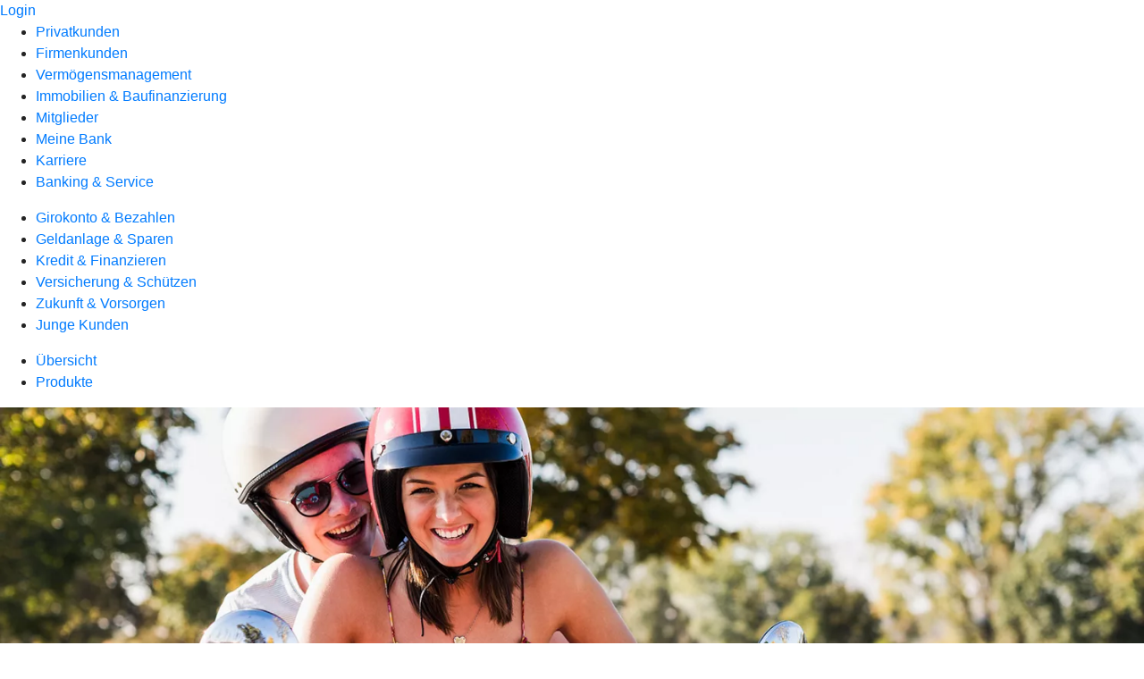

--- FILE ---
content_type: text/html
request_url: https://www.dovoba.de/privatkunden/versicherung-und-schuetzen/produkte/kfz-versicherung/mopedversicherung-ruv.html
body_size: 179151
content:
<!DOCTYPE html><html lang="de-DE"><head><script type="text/javascript" src="/ruxitagentjs_ICA7NVfqrux_10327251022105625.js" data-dtconfig="rid=RID_1009096450|rpid=-993962203|domain=dovoba.de|reportUrl=/rb_18f35b8a-28e6-455f-9304-0c5d6c4ac3ba|uam=1|app=35703a38e62069a9|coo=1|owasp=1|featureHash=ICA7NVfqrux|rdnt=1|uxrgce=1|cuc=wjovp48q|mel=100000|expw=1|dpvc=1|lastModification=1768390411119|tp=500,50,0|srbbv=2|agentUri=/ruxitagentjs_ICA7NVfqrux_10327251022105625.js"></script><meta charset="utf-8"><title>Mopedversicherung - Dortmunder Volksbank</title><meta name="viewport" content="width=device-width,initial-scale=1"><meta name="portal_theme" content="4014_1"><meta name="domain" content=".dovoba.de"><meta name="base_path" content="/privatkunden/versicherung-und-schuetzen/produkte/kfz-versicherung/mopedversicherung-ruv.html"><meta property="og:type" content="website"><meta name="description" content="Mit der R+V-Mopedversicherung erhalten Sie schnell und unkompliziert den richtigen Versicherungsschutz für Ihr Fahrzeug. Mehr bei Ihrer Dortmunder Volksbank eG."><meta property="og:description" content="Schutz vor finanziellen Folgen im Schadensfall"><meta property="og:title" content="Mopedversicherung"><meta property="og:image" content="https://atruvia.scene7.com/is/image/atruvia/mopedversicherung-ruv-ogt-1200x628?ts&#x3D;1745578669944"><meta property="og:language" content="de"><meta name="google-site-verification" content="cjDUWwtTNt3WBsnlK9ed4Ww3o00UvoDrR4kpTvjQk_4"><meta name="msvalidate.01" content="9B520A4CA31699B5E7A802589646F31A"><meta property="og:url" content="https://www.dovoba.de/privatkunden/versicherung-und-schuetzen/produkte/kfz-versicherung/mopedversicherung-ruv.html"><link rel="canonical" href="https://www.dovoba.de/privatkunden/versicherung-und-schuetzen/produkte/kfz-versicherung/mopedversicherung-ruv.html"><link rel="icon" href="https://atruvia.scene7.com/is/image/atruvia/apple-touch-icon-144x144-2"><link rel="preload" href="/kf-theme/assets?f=assets/bundle_rel.css" type="text/css" as="style"><link rel="stylesheet" href="/kf-theme/assets?f=assets/bundle_rel.css" title="kf-theme-bundle"><link rel="preload" href="/kf-theme/assets?f=assets/4014_1.css&a=LIGHT" type="text/css" as="style"><link rel="stylesheet" href="/kf-theme/assets?f=assets/4014_1.css&a=LIGHT" type="text/css" id="theme-colors"><link rel="stylesheet" href="/styles.921eef99b703e5b5.css"><link rel="modulepreload" class="preloaded-external-script" href="/serviceproxy/nlm-marketing-ui/otLoader.js" data-automation-id="marketing-consent-manager" nonce="4552b5401856d84784d97fec50432880636197fe" data-async><link rel="modulepreload" class="preloaded-external-script" href="/serviceproxy/nlm-marketing-ui/adlLoader.js" data-automation-id="marketing-tag-manager" nonce="d1ec9e611cb08a80ebce9622ed8f9d3ce2bf24ea" data-async><link rel="modulepreload" class="preloaded-external-script" href="/serviceproxy/nlm-marketing-ui/adobe-client-data-layer.min.js" data-automation-id="marketing-data-layer" nonce="46ba9d374b59aef225973fd0d5be0d5219d6edea" data-async><link rel="modulepreload" class="preloaded-external-script" href="/serviceproxy/nlm-marketing-ui/otLoader.js" data-automation-id="marketing-consent-manager" nonce="63fa4c3c310ffb9392efa14d097c2e43f90a57c7" data-async><link rel="modulepreload" class="preloaded-external-script" href="/serviceproxy/nlm-marketing-ui/adlLoader.js" data-automation-id="marketing-tag-manager" nonce="264e291817fcfdf7a8a8fb00aad6eabb0fc5f4ae" data-async><link rel="modulepreload" class="preloaded-external-script" href="/serviceproxy/nlm-marketing-ui/adobe-client-data-layer.min.js" data-automation-id="marketing-data-layer" nonce="86a63cabd669abcc2bbf4b5877ffb37dc33d173f" data-async><link rel="modulepreload" class="preloaded-external-script" href="/serviceproxy/vac-chatui-homepage/main.js" data-automation-id="okpb-chatbot-scripts" nonce="67fba1acf22dff4ecc16d4c4d4bae46ccd6c9954" data-async><link rel="modulepreload" href="/serviceproxy/homepage-cms-renderer-ui/main.js" data-automation-id="cms-renderer-ultimate-script" async></head><body><hra-root data-build-tag="26.1.7" data-env="PROD" data-renderer="cms-renderer-ultimate"><header class="hp-header"><a href="/services_cloud/portal" class="hp-portal-link" target="_blank">Login</a><hra-header-nav><section slot="header-navigation"><nav class="hp-navigation" aria-label="Navigation"><ul class="nav-primary"><li class="active"><a href="/privatkunden.html" aria-label="Privatkunden">Privatkunden</a></li><li><a href="/firmenkunden.html" aria-label="Firmenkunden">Firmenkunden</a></li><li><a href="/vermoegensmanagement.html" aria-label="Vermögensmanagement">Vermögensmanagement</a></li><li><a href="/immobilien-und-baufinanzierung.html" aria-label="Immobilien &amp; Baufinanzierung">Immobilien &amp; Baufinanzierung</a></li><li><a href="/mitglieder.html" aria-label="Mitglieder">Mitglieder</a></li><li><a href="/meine-bank.html" aria-label="Meine Bank">Meine Bank</a></li><li><a href="/karriere.html" aria-label="Karriere">Karriere</a></li><li><a href="/service.html" aria-label="Banking &amp; Service">Banking &amp; Service</a></li></ul></nav><nav class="hp-navigation" aria-label="Zweite Navigationsebene"><ul class="nav-secondary"><li><a href="/privatkunden/girokonto-und-bezahlen.html" aria-label="Girokonto &amp; Bezahlen">Girokonto &amp; Bezahlen</a></li><li><a href="/privatkunden/geldanlage-und-sparen.html" aria-label="Geldanlage &amp; Sparen">Geldanlage &amp; Sparen</a></li><li><a href="/privatkunden/kredit-und-finanzieren.html" aria-label="Kredit &amp; Finanzieren">Kredit &amp; Finanzieren</a></li><li class="active"><a href="/privatkunden/versicherung-und-schuetzen.html" aria-label="Versicherung &amp; Schützen">Versicherung &amp; Schützen</a></li><li><a href="/privatkunden/zukunft-und-vorsorgen.html" aria-label="Zukunft &amp; Vorsorgen">Zukunft &amp; Vorsorgen</a></li><li><a href="/privatkunden/junge-kunden.html" aria-label="Junge Kunden">Junge Kunden</a></li></ul></nav><nav class="hp-navigation" aria-label="Dritte Navigationsebene"><ul class="nav-third"><li><a href="/privatkunden/versicherung-und-schuetzen/uebersicht.html" aria-label="Übersicht">Übersicht</a></li><li class="active"><a href="/privatkunden/versicherung-und-schuetzen/produkte.html" aria-label="Produkte">Produkte</a></li></ul></nav></section></hra-header-nav></header><main class="hp-main"><section class="render-containerClasses-container-xl render-containerClasses-pr-0 render-containerClasses-pl-0 render-cmsid-parsys_opener render-component-web-okp-opener-gerade-schraeg render-darstellung-gerade" data-cta-resource-type="opener" data-render-containerclasses="container-xl pr-0 pl-0" data-render-cmsid="parsys_opener" data-render-component="okp-opener-gerade-schraeg" data-render-darstellung="gerade"><article><picture><source media="(max-width: 599px)" srcset="https://atruvia.scene7.com/is/image/atruvia/mopedversicherung-ruv-opener-gerade-1920x768:3-2?wid=320&hei=2500&fit=constrain%2C1&dpr=off&network=on&bfc=on 320w, https://atruvia.scene7.com/is/image/atruvia/mopedversicherung-ruv-opener-gerade-1920x768:3-2?wid=480&hei=2500&fit=constrain%2C1&dpr=off&network=on&bfc=on 480w, https://atruvia.scene7.com/is/image/atruvia/mopedversicherung-ruv-opener-gerade-1920x768:3-2?wid=640&hei=2500&fit=constrain%2C1&dpr=off&network=on&bfc=on 640w, https://atruvia.scene7.com/is/image/atruvia/mopedversicherung-ruv-opener-gerade-1920x768:3-2?wid=800&hei=2500&fit=constrain%2C1&dpr=off&network=on&bfc=on 800w, https://atruvia.scene7.com/is/image/atruvia/mopedversicherung-ruv-opener-gerade-1920x768:3-2?wid=1000&hei=2500&fit=constrain%2C1&dpr=off&network=on&bfc=on 1000w, https://atruvia.scene7.com/is/image/atruvia/mopedversicherung-ruv-opener-gerade-1920x768:3-2?wid=1200&hei=2500&fit=constrain%2C1&dpr=off&network=on&bfc=on 1200w, https://atruvia.scene7.com/is/image/atruvia/mopedversicherung-ruv-opener-gerade-1920x768:3-2?wid=1400&hei=2500&fit=constrain%2C1&dpr=off&network=on&bfc=on 1400w" sizes="100vw"><source media="(min-width: 600px) and (max-width: 1023px)" srcset="https://atruvia.scene7.com/is/image/atruvia/mopedversicherung-ruv-opener-gerade-1920x768:3-2?wid=640&hei=2500&fit=constrain%2C1&dpr=off&network=on&bfc=on 640w, https://atruvia.scene7.com/is/image/atruvia/mopedversicherung-ruv-opener-gerade-1920x768:3-2?wid=768&hei=2500&fit=constrain%2C1&dpr=off&network=on&bfc=on 768w, https://atruvia.scene7.com/is/image/atruvia/mopedversicherung-ruv-opener-gerade-1920x768:3-2?wid=900&hei=2500&fit=constrain%2C1&dpr=off&network=on&bfc=on 900w, https://atruvia.scene7.com/is/image/atruvia/mopedversicherung-ruv-opener-gerade-1920x768:3-2?wid=1024&hei=2500&fit=constrain%2C1&dpr=off&network=on&bfc=on 1024w, https://atruvia.scene7.com/is/image/atruvia/mopedversicherung-ruv-opener-gerade-1920x768:3-2?wid=1280&hei=2500&fit=constrain%2C1&dpr=off&network=on&bfc=on 1280w, https://atruvia.scene7.com/is/image/atruvia/mopedversicherung-ruv-opener-gerade-1920x768:3-2?wid=1536&hei=2500&fit=constrain%2C1&dpr=off&network=on&bfc=on 1536w, https://atruvia.scene7.com/is/image/atruvia/mopedversicherung-ruv-opener-gerade-1920x768:3-2?wid=1792&hei=2500&fit=constrain%2C1&dpr=off&network=on&bfc=on 1792w, https://atruvia.scene7.com/is/image/atruvia/mopedversicherung-ruv-opener-gerade-1920x768:3-2?wid=2048&hei=2500&fit=constrain%2C1&dpr=off&network=on&bfc=on 2048w" sizes="100vw"><source media="(min-width: 1024px) and (max-width: 1199px)" srcset="https://atruvia.scene7.com/is/image/atruvia/mopedversicherung-ruv-opener-gerade-1920x768:5-2?wid=1200&hei=2500&fit=constrain%2C1&dpr=off&network=on&bfc=on 1200w, https://atruvia.scene7.com/is/image/atruvia/mopedversicherung-ruv-opener-gerade-1920x768:5-2?wid=1500&hei=2500&fit=constrain%2C1&dpr=off&network=on&bfc=on 1500w, https://atruvia.scene7.com/is/image/atruvia/mopedversicherung-ruv-opener-gerade-1920x768:5-2?wid=1800&hei=2500&fit=constrain%2C1&dpr=off&network=on&bfc=on 1800w, https://atruvia.scene7.com/is/image/atruvia/mopedversicherung-ruv-opener-gerade-1920x768:5-2?wid=2100&hei=2500&fit=constrain%2C1&dpr=off&network=on&bfc=on 2100w, https://atruvia.scene7.com/is/image/atruvia/mopedversicherung-ruv-opener-gerade-1920x768:5-2?wid=2400&hei=2500&fit=constrain%2C1&dpr=off&network=on&bfc=on 2400w" sizes="100vw"><source media="(min-width: 1200px) and (max-width: 1491px)" srcset="https://atruvia.scene7.com/is/image/atruvia/mopedversicherung-ruv-opener-gerade-1920x768:5-2?wid=1492&hei=2500&fit=constrain%2C1&dpr=off&network=on&bfc=on 1492w, https://atruvia.scene7.com/is/image/atruvia/mopedversicherung-ruv-opener-gerade-1920x768:5-2?wid=1865&hei=2500&fit=constrain%2C1&dpr=off&network=on&bfc=on 1865w, https://atruvia.scene7.com/is/image/atruvia/mopedversicherung-ruv-opener-gerade-1920x768:5-2?wid=2238&hei=2500&fit=constrain%2C1&dpr=off&network=on&bfc=on 2238w, https://atruvia.scene7.com/is/image/atruvia/mopedversicherung-ruv-opener-gerade-1920x768:5-2?wid=2611&hei=2500&fit=constrain%2C1&dpr=off&network=on&bfc=on 2611w, https://atruvia.scene7.com/is/image/atruvia/mopedversicherung-ruv-opener-gerade-1920x768:5-2?wid=2984&hei=2500&fit=constrain%2C1&dpr=off&network=on&bfc=on 2984w" sizes="100vw"><source media="(min-width: 1492px)" srcset="https://atruvia.scene7.com/is/image/atruvia/mopedversicherung-ruv-opener-gerade-1920x768:5-2?wid=1492&hei=2500&fit=constrain%2C1&dpr=off&network=on&bfc=on 1492w, https://atruvia.scene7.com/is/image/atruvia/mopedversicherung-ruv-opener-gerade-1920x768:5-2?wid=1865&hei=2500&fit=constrain%2C1&dpr=off&network=on&bfc=on 1865w, https://atruvia.scene7.com/is/image/atruvia/mopedversicherung-ruv-opener-gerade-1920x768:5-2?wid=2238&hei=2500&fit=constrain%2C1&dpr=off&network=on&bfc=on 2238w, https://atruvia.scene7.com/is/image/atruvia/mopedversicherung-ruv-opener-gerade-1920x768:5-2?wid=2611&hei=2500&fit=constrain%2C1&dpr=off&network=on&bfc=on 2611w, https://atruvia.scene7.com/is/image/atruvia/mopedversicherung-ruv-opener-gerade-1920x768:5-2?wid=2984&hei=2500&fit=constrain%2C1&dpr=off&network=on&bfc=on 2984w" sizes="1492px"><img src="https://atruvia.scene7.com/is/image/atruvia/mopedversicherung-ruv-opener-gerade-1920x768:3-2?wid&#x3D;320&amp;hei&#x3D;2500&amp;fit&#x3D;constrain%2C1&amp;dpr&#x3D;off&amp;network&#x3D;on&amp;bfc&#x3D;on" alt="Zwei lachende junge Menschen auf einem Moped" title="Zwei lachende junge Menschen auf einem Moped" class="image opener-gerade-schraeg-image"></picture><img src="https://atruvia.scene7.com/is/content/atruvia/ruv-logo" alt="Logo der R+V Versicherung" title="Logo der R+V Versicherung" class="opener-gerade-schraeg-logo legacy"><header><div class="cms-text render-containerClasses-container-xl render-containerClasses-pr-0 render-containerClasses-pl-0"><h1 style="text-align:left">Moped- und Rollerversicherung</h1><p style="text-align:left">Für Fahrzeuge wie Mopeds, Roller, Mofas und E-Scooter brauchen Sie eine Haftpflichtversicherung – so will es der Gesetzgeber. Mit einer Mopedversicherung der R+V<span> profitieren Sie von günstigen Tarifen, hohen Deckungssummen und einer Schaden-Hotline, die rund um die Uhr für Sie da ist.</span></p></div></header></article></section><div class="render-containerClasses-container render-cmsid-parsys_layout_copy render-component-web-okp-layout render-topLevel-true render-backgroundColor-none render-layoutWidth-col-md render-direction-row render-flexClasses-justify-content-center render-flexClasses-align-items-stretch render-paddingStyle-padding-top-none render-paddingStyle-padding-right-none render-paddingStyle-padding-bottom-m render-paddingStyle-padding-left-none" data-cta-resource-type="layout" data-render-containerclasses="container" data-render-cmsid="parsys_layout_copy" data-render-component="okp-layout" data-render-toplevel="true" data-render-backgroundcolor="none" data-render-layoutwidth="col-md" data-render-direction="row" data-render-flexclasses="justify-content-center align-items-stretch" data-render-paddingstyle="padding-top-none padding-right-none padding-bottom-m padding-left-none"><article class="render-layoutClasses-col-md render-cmsid-parsys_layout_copy_featurebox_2043339727 render-component-web-okp-feature-box render-outline-false render-hintergrund-hell render-textAlign-center render-mediaType-pictogram render-variante-center" data-cta-resource-type="featurebox" data-render-layoutclasses="col-md" data-render-cmsid="parsys_layout_copy_featurebox_2043339727" data-render-component="okp-feature-box" data-render-outline="false" data-render-hintergrund="hell" data-render-textalign="center" data-render-mediatype="pictogram" data-render-variante="center"><figure><i class="cms-icon" hidden>pict_basis-bestaetigung_96.svg</i></figure><h2 class="cms-title">Kennzeichen bequem nach Hause liefern lassen</h2></article><article class="render-layoutClasses-col-md render-cmsid-parsys_layout_copy_featurebox_204333972_1735512078 render-component-web-okp-feature-box render-outline-false render-hintergrund-hell render-textAlign-center render-mediaType-pictogram render-variante-center" data-cta-resource-type="featurebox" data-render-layoutclasses="col-md" data-render-cmsid="parsys_layout_copy_featurebox_204333972_1735512078" data-render-component="okp-feature-box" data-render-outline="false" data-render-hintergrund="hell" data-render-textalign="center" data-render-mediatype="pictogram" data-render-variante="center"><figure><i class="cms-icon" hidden>pict_basis-bestaetigung_96.svg</i></figure><h2 class="cms-title">Hohe Deckungssumme bis 100 Millionen Euro</h2></article><article class="render-layoutClasses-col-md render-cmsid-parsys_layout_copy_featurebox_204333972 render-component-web-okp-feature-box render-outline-false render-hintergrund-hell render-textAlign-center render-mediaType-pictogram render-variante-center" data-cta-resource-type="featurebox" data-render-layoutclasses="col-md" data-render-cmsid="parsys_layout_copy_featurebox_204333972" data-render-component="okp-feature-box" data-render-outline="false" data-render-hintergrund="hell" data-render-textalign="center" data-render-mediatype="pictogram" data-render-variante="center"><figure><i class="cms-icon" hidden>pict_basis-bestaetigung_96.svg</i></figure><h2 class="cms-title">Schaden-Hotline rund um die Uhr</h2></article></div><article class="render-containerClasses-container render-cmsid-parsys_stickybar_copy render-component-web-okp-sticky-bar render-cta-true render-type-primary" data-cta-resource-type="stickybar" data-render-containerclasses="container" data-render-cmsid="parsys_stickybar_copy" data-render-component="okp-sticky-bar" data-render-cta="true" data-render-type="primary"><nav><ul class="cms-list"><li class="render-tabid-parsys_layout_copy_52541310">Übersicht</li><li class="render-tabid-parsys_layout_220999482">Tarife und Leistungen</li></ul></nav><a href="/privatkunden/versicherung-und-schuetzen/produkte/kfz-versicherung/mopedversicherung-ruv.html#parsys_layout_2048760440_co" target="_self" title="Zum Seitenabschnitt mit den Online-Abschlussmöglichkeiten" tabindex="-1" class="cms-button render-containerClasses-container render-type-primary"><span class="cms-label">Jetzt online abschließen</span></a></article><div class="render-containerClasses-container render-cmsid-parsys_layout_copy_52541310 render-component-web-okp-layout render-topLevel-true render-backgroundColor-none render-layoutWidth-col-md render-direction-row render-flexClasses-justify-content-center render-flexClasses-align-items-center render-paddingStyle-padding-top-s render-paddingStyle-padding-right-none render-paddingStyle-padding-bottom-m render-paddingStyle-padding-left-none" data-cta-resource-type="layout" data-render-containerclasses="container" data-render-cmsid="parsys_layout_copy_52541310" data-render-component="okp-layout" data-render-toplevel="true" data-render-backgroundcolor="none" data-render-layoutwidth="col-md" data-render-direction="row" data-render-flexclasses="justify-content-center align-items-center" data-render-paddingstyle="padding-top-s padding-right-none padding-bottom-m padding-left-none"><div class="render-layoutClasses-col-md-4 render-cmsid-parsys_layout_copy_52541310_text render-component-web-okp-text" data-cta-resource-type="text" data-render-layoutclasses="col-md-4" data-render-cmsid="parsys_layout_copy_52541310_text" data-render-component="okp-text"><h2><span>Übersicht</span></h2><p>Das Versicherungsjahr für die Mopedversicherung beginnt immer am 1. März. Zu diesem Zeitpunkt benötigen Sie ein neues Nummernschild oder eine neue Plakette für Ihr Fahrzeug. Die Jahresprämie wird gestaffelt berechnet – wenn Sie Ihre Mopedversicherung also erst nach dem 1. März abschließen, zahlen Sie für nachfolgende Monate einen anderen Beitrag.</p></div><div class="render-layoutClasses-col-md-4 render-cmsid-parsys_layout_copy_52541310_image_copy render-component-web-okp-image render-hasCaption-false" data-cta-resource-type="image" data-render-layoutclasses="col-md-4" data-render-cmsid="parsys_layout_copy_52541310_image_copy" data-render-component="okp-image" data-render-hascaption="false"><img src="https://atruvia.scene7.com/is/content/atruvia/illu_person-mit-fahrzeugschein-xl_polychrome-1" alt="Illustration einer Person mit übergroßem Fahrzeugschein" title="Illustration einer Person mit übergroßem Fahrzeugschein" class="cms-image legacy"></div></div><div class="render-containerClasses-container render-cmsid-parsys_layout_1299179938 render-component-web-okp-layout render-topLevel-true render-backgroundColor-none render-layoutWidth-col-md render-direction-row render-flexClasses-justify-content-center render-flexClasses-align-items-start render-paddingStyle-padding-top-none render-paddingStyle-padding-right-none render-paddingStyle-padding-bottom-m render-paddingStyle-padding-left-none" data-cta-resource-type="layout" data-render-containerclasses="container" data-render-cmsid="parsys_layout_1299179938" data-render-component="okp-layout" data-render-toplevel="true" data-render-backgroundcolor="none" data-render-layoutwidth="col-md" data-render-direction="row" data-render-flexclasses="justify-content-center align-items-start" data-render-paddingstyle="padding-top-none padding-right-none padding-bottom-m padding-left-none"><div class="render-layoutClasses-col-md-4 render-cmsid-parsys_layout_1299179938_text_copy render-component-web-okp-text" data-cta-resource-type="text" data-render-layoutclasses="col-md-4" data-render-cmsid="parsys_layout_1299179938_text_copy" data-render-component="okp-text"><h3>Was versichert ist</h3><ul class="checked"><li>Schäden am Fahrzeug des Unfallgegners oder der Unfallgegnerin</li><li>Sach- und Umweltschäden</li><li>Abwehr unberechtigter Forderungen</li><li>Forderungen aus Personenschäden</li><li>Vermögensschäden</li></ul></div><div class="render-layoutClasses-col-md-4 render-cmsid-parsys_layout_1299179938_text render-component-web-okp-text" data-cta-resource-type="text" data-render-layoutclasses="col-md-4" data-render-cmsid="parsys_layout_1299179938_text" data-render-component="okp-text"><h3>Was nicht versichert ist</h3><ul class="closed"><li>Schäden am eigenen Fahrzeug durch Fremdeinwirkung</li><li>Schäden durch Alkohol- oder Drogeneinfluss</li><li>Bei Fahrerflucht</li><li>Vorsätzlich verursachte Schäden</li></ul></div></div><div class="render-containerClasses-container render-cmsid-parsys_layout_220999482 render-component-web-okp-layout render-topLevel-true render-backgroundColor-accent render-layoutWidth-col-md render-direction-row render-flexClasses-justify-content-center render-flexClasses-align-items-start render-classes-kf-bg render-paddingStyle-padding-top-m render-paddingStyle-padding-right-none render-paddingStyle-padding-bottom-s render-paddingStyle-padding-left-none" data-cta-resource-type="layout" data-render-containerclasses="container" data-render-cmsid="parsys_layout_220999482" data-render-component="okp-layout" data-render-toplevel="true" data-render-backgroundcolor="accent" data-render-layoutwidth="col-md" data-render-direction="row" data-render-flexclasses="justify-content-center align-items-start" data-render-classes="kf-bg" data-render-paddingstyle="padding-top-m padding-right-none padding-bottom-s padding-left-none"><div class="render-layoutClasses-col-md-8 render-cmsid-parsys_layout_220999482_text render-component-web-okp-text" data-cta-resource-type="text" data-render-layoutclasses="col-md-8" data-render-cmsid="parsys_layout_220999482_text" data-render-component="okp-text"><h2>Tarife und Leistungen</h2></div></div><div class="render-containerClasses-container render-cmsid-parsys_layout_428248071_cop render-component-web-okp-layout render-topLevel-true render-backgroundColor-accent render-layoutWidth-col-md render-direction-row render-flexClasses-justify-content-center render-flexClasses-align-items-stretch render-classes-kf-bg render-paddingStyle-padding-top-none render-paddingStyle-padding-right-none render-paddingStyle-padding-bottom-none render-paddingStyle-padding-left-none" data-cta-resource-type="layout" data-render-containerclasses="container" data-render-cmsid="parsys_layout_428248071_cop" data-render-component="okp-layout" data-render-toplevel="true" data-render-backgroundcolor="accent" data-render-layoutwidth="col-md" data-render-direction="row" data-render-flexclasses="justify-content-center align-items-stretch" data-render-classes="kf-bg" data-render-paddingstyle="padding-top-none padding-right-none padding-bottom-none padding-left-none"><article class="render-layoutClasses-col-md-4 render-cmsid-parsys_layout_428248071_cop_featurebox_copy_1769807474 render-component-web-okp-feature-box render-outline-false render-hintergrund-dunkel render-textAlign-center render-mediaType-keine render-variante-left" data-cta-resource-type="featurebox" data-render-layoutclasses="col-md-4" data-render-cmsid="parsys_layout_428248071_cop_featurebox_copy_1769807474" data-render-component="okp-feature-box" data-render-outline="false" data-render-hintergrund="dunkel" data-render-textalign="center" data-render-mediatype="keine" data-render-variante="left"><h2 class="cms-title">Haftpflichtversicherung</h2><div class="cms-text render-layoutClasses-col-md-4"><p>Die Haftpflichtversicherung ist gesetzlich vorgeschrieben und kommt für die finanziellen Folgen eines von Ihnen verursachten Unfalls auf. Versichert sind die Halterin oder der Halter und die Fahrerin oder der Fahrer. Mitfahrende Personen deckt der Versicherungsschutz ebenfalls ab, sofern es die Bauart erlaubt. Sie profitieren von folgenden Leistungen:</p><ul class="checked"><li>Übernahme von Sachschäden bis zu einer Höhe von 100 Millionen Euro,</li><li>bei Personenschäden Zahlung von bis zu 12 Millionen Euro pro Person,</li><li>rund um die Uhr erreichbare Schaden-Hotline.<br> </li></ul><ul class="info"><li><strong>Ist die Haftpflichtversicherung ausreichend?</strong> <br>Wenn Sie ein älteres Moped mit geringem Wiederverkaufswert fahren, kann die Haftpflichtversicherung als Basisschutz ausreichen. Wenn Sie aber im unverschuldeten Schadensfall Ihr eigenes Fahrzeug reparieren oder ersetzen lassen wollen, empfehlen wir eine Teilkaskoversicherung als Ergänzung zum Haftpflichtschutz.</li></ul></div></article><article class="render-layoutClasses-col-md-4 render-cmsid-parsys_layout_428248071_cop_featurebox_copy render-component-web-okp-feature-box render-outline-false render-hintergrund-dunkel render-textAlign-center render-mediaType-keine render-variante-left" data-cta-resource-type="featurebox" data-render-layoutclasses="col-md-4" data-render-cmsid="parsys_layout_428248071_cop_featurebox_copy" data-render-component="okp-feature-box" data-render-outline="false" data-render-hintergrund="dunkel" data-render-textalign="center" data-render-mediatype="keine" data-render-variante="left"><h2 class="cms-title">Teilkaskoversicherung</h2><div class="cms-text render-layoutClasses-col-md-4"><p>Die Teilkaskoversicherung erweitert die Leistungen der Haftpflichtversicherung und deckt Schäden an Ihrem Fahrzeug ab, die durch Fremdeinwirkung oder Naturgewalten entstanden sind. Dies umfasst die folgenden Schadensfälle und Gefahrenquellen:</p><ul class="checked"><li>Naturgewalten (Sturm, Hagel, Blitzschlag oder Überschwemmung),</li><li>Kollisionen oder Kabelschäden durch Tiere,</li><li>Diebstahl,</li><li>Brand oder Explosion,</li><li>Glasbruch.<br> </li></ul><ul class="info"><li>Sie können die Teilkaskoversicherung wahlweise mit einer Selbstbeteiligung von 150 Euro oder ohne Selbstbeteiligung abschließen.</li></ul></div></article></div><div class="render-containerClasses-container render-cmsid-parsys_layout_830346015 render-component-web-okp-layout render-topLevel-true render-backgroundColor-accent render-layoutWidth-col-md render-direction-row render-flexClasses-justify-content-center render-flexClasses-align-items-start render-classes-kf-bg render-paddingStyle-padding-top-none render-paddingStyle-padding-right-none render-paddingStyle-padding-bottom-none render-paddingStyle-padding-left-none" data-cta-resource-type="layout" data-render-containerclasses="container" data-render-cmsid="parsys_layout_830346015" data-render-component="okp-layout" data-render-toplevel="true" data-render-backgroundcolor="accent" data-render-layoutwidth="col-md" data-render-direction="row" data-render-flexclasses="justify-content-center align-items-start" data-render-classes="kf-bg" data-render-paddingstyle="padding-top-none padding-right-none padding-bottom-none padding-left-none"><article class="render-layoutClasses-col-md-8 render-cmsid-parsys_layout_830346015_featurebox_copy render-component-web-okp-feature-box render-outline-true render-hintergrund-hell render-textAlign-center render-mediaType-icon render-variante-left" data-cta-resource-type="featurebox" data-render-layoutclasses="col-md-8" data-render-cmsid="parsys_layout_830346015_featurebox_copy" data-render-component="okp-feature-box" data-render-outline="true" data-render-hintergrund="hell" data-render-textalign="center" data-render-mediatype="icon" data-render-variante="left"><figure><i class="cms-icon" hidden>ic_blatt_96</i></figure><h2 class="cms-title">Zusatzleistungen für Elektrofahrzeuge</h2><div class="cms-text render-layoutClasses-col-md-8"><p style="text-align:left">Die Mopedversicherung der R+V umfasst auch spezielle Leistungen für Fahrzeuge mit Elektroantrieb. Kaufen Sie ein Neufahrzeug mit Akku oder einen einzelnen neuen Akku, ist dieser 24 Monate lang in Höhe des Neupreises versichert. Zusätzlich mitversichert sind auch:</p><ul class="checked"><li>Ladekabel inklusive aller Adapter,</li><li>eine Ladekarte für Elektrofahrzeuge, bis maximal 100 Euro,</li><li>mobiles Ladegerät einschließlich aller Adapter, bis maximal 1.000 Euro,</li><li>eine fest am Gebäude montierte Wandladestation („Wallbox“), bis maximal 1.000 Euro.</li></ul></div></article></div><div class="render-containerClasses-container render-cmsid-parsys_layout_582848516 render-component-web-okp-layout render-topLevel-true render-backgroundColor-accent render-layoutWidth-col-md render-direction-row render-flexClasses-justify-content-center render-flexClasses-align-items-start render-classes-kf-bg render-paddingStyle-padding-top-m render-paddingStyle-padding-right-none render-paddingStyle-padding-bottom-l render-paddingStyle-padding-left-none" data-cta-resource-type="layout" data-render-containerclasses="container" data-render-cmsid="parsys_layout_582848516" data-render-component="okp-layout" data-render-toplevel="true" data-render-backgroundcolor="accent" data-render-layoutwidth="col-md" data-render-direction="row" data-render-flexclasses="justify-content-center align-items-start" data-render-classes="kf-bg" data-render-paddingstyle="padding-top-m padding-right-none padding-bottom-l padding-left-none"><section class="render-layoutClasses-col-md-4 render-cmsid-parsys_layout_582848516_linkkachel render-component-web-okp-asset-kachel render-auswahl-file-download" data-cta-resource-type="linkkachel" data-render-layoutclasses="col-md-4" data-render-cmsid="parsys_layout_582848516_linkkachel" data-render-component="okp-asset-kachel" data-render-auswahl="file-download"><h2 class="cms-header">Versicherungsbedingungen</h2><p class="cms-file-size">0 Bytes</p><a href="/content/dam/vrnw/wb/pdf-dokumente/ruv/ruv-verbraucherinfo-moped.pdf" target="_blank" title="PDF Versicherungsbediungungen für die Mopedversicherung der R+V – neues Fenster" tabindex="-1"><figure><i class="cms-icon" hidden>ic_pdf_48</i><figcaption class="cms-description"></figcaption></figure></a></section></div><div class="render-containerClasses-container render-cmsid-parsys_layout_699839038_cop render-component-web-okp-layout render-topLevel-true render-backgroundColor-primary render-layoutWidth-col-md render-direction-row render-flexClasses-justify-content-center render-flexClasses-align-items-center render-classes-kf-color-primary-contrast render-classes-kf-bg-primary render-paddingStyle-padding-top-m render-paddingStyle-padding-right-none render-paddingStyle-padding-bottom-none render-paddingStyle-padding-left-none" data-cta-resource-type="layout" data-render-containerclasses="container" data-render-cmsid="parsys_layout_699839038_cop" data-render-component="okp-layout" data-render-toplevel="true" data-render-backgroundcolor="primary" data-render-layoutwidth="col-md" data-render-direction="row" data-render-flexclasses="justify-content-center align-items-center" data-render-classes="kf-color-primary-contrast kf-bg-primary" data-render-paddingstyle="padding-top-m padding-right-none padding-bottom-none padding-left-none"><div class="render-layoutClasses-col-md-8 render-cmsid-parsys_layout_699839038_cop_text_389760936 render-component-web-okp-text" data-cta-resource-type="text" data-render-layoutclasses="col-md-8" data-render-cmsid="parsys_layout_699839038_cop_text_389760936" data-render-component="okp-text"><h2>Mopedversicherung abschließen – so einfach geht's<br> </h2><ul><li>Geben Sie Ihre Fahrzeugdaten, den Versicherungsbeginn und Ihre persönlichen Daten ein.</li><li>Vor und nach Vertragsabschluss erhalten Sie alle wichtigen Unterlagen per E-Mail.</li><li>Rechtzeitig zum Versicherungsbeginn erhalten Sie Ihr Kennzeichen per Post.</li></ul><p style="margin-left:40.0px"><strong>Gute Fahrt!</strong></p><p> </p></div><div class="render-layoutClasses-col-lg-3 render-layoutClasses-col-sm-6 render-cmsid-parsys_layout_699839038_cop_image render-component-web-okp-image render-hasCaption-false" data-cta-resource-type="image" data-render-layoutclasses="col-lg-3 col-sm-6" data-render-cmsid="parsys_layout_699839038_cop_image" data-render-component="okp-image" data-render-hascaption="false"><img src="https://atruvia.scene7.com/is/content/atruvia/illu_person-mit-papierflieger-im-kreis-xl-l_duotone" alt="Illustration einer Person, die einen übergroßen Papierflieger fliegen lässt" title="Illustration einer Person, die einen übergroßen Papierflieger fliegen lässt" class="cms-image legacy"></div></div><div class="render-containerClasses-container render-cmsid-parsys_layout_2048760440_co render-component-web-okp-layout render-topLevel-true render-backgroundColor-none render-layoutWidth-col-md render-direction-row render-flexClasses-justify-content-center render-flexClasses-align-items-start render-paddingStyle-padding-top-l render-paddingStyle-padding-right-none render-paddingStyle-padding-bottom-m render-paddingStyle-padding-left-none" data-cta-resource-type="layout" data-render-containerclasses="container" data-render-cmsid="parsys_layout_2048760440_co" data-render-component="okp-layout" data-render-toplevel="true" data-render-backgroundcolor="none" data-render-layoutwidth="col-md" data-render-direction="row" data-render-flexclasses="justify-content-center align-items-start" data-render-paddingstyle="padding-top-l padding-right-none padding-bottom-m padding-left-none"><div class="render-layoutClasses-col-md-8 render-cmsid-parsys_layout_2048760440_co_text render-component-web-okp-text" data-cta-resource-type="text" data-render-layoutclasses="col-md-8" data-render-cmsid="parsys_layout_2048760440_co_text" data-render-component="okp-text"><h2 style="text-align:left">Schließen Sie Ihre Mopedversicherung ganz einfach online ab<br></h2></div></div><section class="render-containerClasses-container render-cmsid-parsys_kundenweiche_1497479 render-component-web-okp-kundenweiche" data-cta-resource-type="kundenweiche" data-render-containerclasses="container" data-render-cmsid="parsys_kundenweiche_1497479" data-render-component="okp-kundenweiche"><article><figure><i class="cms-icon" hidden>pict_basis-laptop_96.svg</i></figure><h2 class="cms-title">Online abschließen</h2><div class="cms-text render-containerClasses-container"><p>Schließen Sie Ihre Mopedversicherung direkt online bei unserem Partner R+V ab.  </p></div><a href="/privatkunden/versicherung-und-schuetzen/produkte/kfz-versicherung/mopedversicherung-ruv/mopedversicherung-zustimmung-erstinformation.html" target="_self" title="Zur Erstinformation vor dem Produktabschluss bei der R+V" tabindex="-1" class="cms-button render-type-stroked"><figure><i class="cms-icon" hidden>ic_anmelden_24</i><figcaption class="cms-label">Jetzt online abschließen</figcaption></figure></a></article><article><figure><i class="cms-icon" hidden>pict_basis-laptop_96.svg</i></figure><h2 class="cms-title">Persönliches Gespräch</h2><div class="cms-text render-containerClasses-container"><p>Auch im persönlichen Gespräch kommen Sie schnell zu Ihrem Versicherungsvertrag oder erhalten Antworten auf Ihre Fragen.</p></div><a href="/service/online-services/online-termin-vereinbaren.html" target="_blank" title="Zur Online-Terminvereinbarung – neues Fenster" tabindex="-1" class="cms-button render-type-stroked"><figure><i class="cms-icon" hidden>ic_anmelden_24</i><figcaption class="cms-label">Jetzt Termin vereinbaren</figcaption></figure></a></article></section><article class="render-containerClasses-container render-cmsid-parsys_accordeon render-component-web-okp-akkordeon render-backgroundColor-keine render-variante-linksbuendig render-box-innerhalb" data-cta-resource-type="accordeon" data-render-containerclasses="container" data-render-cmsid="parsys_accordeon" data-render-component="okp-akkordeon" data-render-backgroundcolor="keine" data-render-variante="linksbuendig" data-render-box="innerhalb"><h2 class="cms-header">FAQ zur Mopedversicherung</h2><details class="render-cmsid-parsys_accordeon_accordeonfaqtab_copy_1019078452 render-component-web-okp-akkordeon-faq-tab render-expanded-false render-box-innerhalb" data-cta-resource-type="accordeonfaqtab" data-render-cmsid="parsys_accordeon_accordeonfaqtab_copy_1019078452" data-render-component="okp-akkordeon-faq-tab" data-render-expanded="false"><summary class="cms-title">Welche Fahrzeuge brauchen ein Versicherungskennzeichen?</summary><div class="cms-text"><p>Die gesetzliche Pflicht zum Abschluss einer Haftpflichtversicherung gilt unter anderem für diese Fahrzeuge:</p><ul><li>Mofas bis 25 km/h Höchstgeschwindigkeit,</li><li>Mofas und Motorroller bis 60 km/h,</li><li>Mopeds bis 45 km/h,</li><li>Vespas bis 60 km/h,</li><li>Dreirädrige Kleinkrafträder bis 45 km/h,</li><li>S-Pedelecs bis 45 km/h,</li><li>E-Scooter bis 20 km/h,</li><li>Segways bis 20 km/h,</li><li>Quads bis 45 km/h,</li><li>Krankenfahrstühle,</li><li>Mokicks bis 60 km/h.</li></ul></div></details><details class="render-cmsid-parsys_accordeon_accordeonfaqtab_copy_275938572 render-component-web-okp-akkordeon-faq-tab render-expanded-false render-box-innerhalb" data-cta-resource-type="accordeonfaqtab" data-render-cmsid="parsys_accordeon_accordeonfaqtab_copy_275938572" data-render-component="okp-akkordeon-faq-tab" data-render-expanded="false"><summary class="cms-title">Welche Arten von Schäden gibt es?</summary><div class="cms-text"><p>Es werden drei Arten von Schäden unterschieden: Ein Sachschaden betrifft einen Gegenstand, also zum Beispiel ein Gerät, ein Fahrzeug oder ein Möbelstück. Ein Personenschaden liegt vor, wenn ein Mensch verletzt wird oder gar ums Leben kommt. Vermögensschäden sind finanzielle Schäden, die der oder die Geschädigte erleidet. Das können zum Beispiel Ausgaben sein, die durch einen Unfall entstanden sind.</p></div></details><details class="render-cmsid-parsys_accordeon_accordeonfaqtab_copy_454824694 render-component-web-okp-akkordeon-faq-tab render-expanded-false render-box-innerhalb" data-cta-resource-type="accordeonfaqtab" data-render-cmsid="parsys_accordeon_accordeonfaqtab_copy_454824694" data-render-component="okp-akkordeon-faq-tab" data-render-expanded="false"><summary class="cms-title">Warum gibt es keine Mopedversicherung mit Vollkasko?</summary><div class="cms-text"><p>Für die Vollkaskoversicherung gibt es ein komplexeres Tarifsystem mit Schadenfreiheitsklassen: Je länger Sie schaden- und unfallfrei fahren, desto günstiger wird Ihre Einstufung. Entsprechend werden Sie bei einem Schaden oder Unfall zurückgestuft. Für Mopeds gibt es diese Regelung nicht. Aber keine Sorge – eine Mopedversicherung mit Teilkasko bietet in der Regel ausreichenden Versicherungsschutz.</p></div></details><details class="render-cmsid-parsys_accordeon_accordeonfaqtab_944373636 render-component-web-okp-akkordeon-faq-tab render-expanded-false render-box-innerhalb" data-cta-resource-type="accordeonfaqtab" data-render-cmsid="parsys_accordeon_accordeonfaqtab_944373636" data-render-component="okp-akkordeon-faq-tab" data-render-expanded="false"><summary class="cms-title">Wird der Versicherungsschutz jedes Jahr am 1. März automatisch verlängert?</summary><div class="cms-text"><p>Nein, der Versicherungsschutz endet jedes Jahr Ende Februar. Er verlängert sich nicht automatisch für das folgende Jahr. Sie können die Versicherung einfach online für ein weiteres Jahr abschließen und sich eine neue Vignette zuschicken lassen. Und schon sind Sie wieder ein ganzes Jahr versichert unterwegs.</p><p>Wussten Sie schon? Die Farbe der Kennzeichen ändert sich von Jahr zu Jahr. So ist bei einer Kontrolle erkennbar, ob Ihr Fahrzeug für das laufende Jahr einen gültigen Versicherungsschutz hat.</p></div></details></article><div class="render-containerClasses-container render-cmsid-parsys_linkliste_copy render-component-web-okp-linkliste render-darstellung-text render-position-rechts" data-cta-resource-type="linkliste" data-render-containerclasses="container" data-render-cmsid="parsys_linkliste_copy" data-render-component="okp-linkliste" data-render-darstellung="text" data-render-position="rechts"><div><h2 class="cms-header">Das könnte Sie auch interessieren</h2><div><div class="render-cmsid-parsys_linkliste_copy_linklisteabschnitt render-sub-linkliste-abschnitt" data-render-cmsid="parsys_linkliste_copy_linklisteabschnitt" data-render-sub="linkliste-abschnitt"><h3 class="cms-abschnitt-header"></h3><ul><li><article class="render-component-web-okp-text-teaser render-linkType-standard render-cmsid-render-cmsid-parsys_linkliste_copy_linklisteabschnitt_linklistelink_copy_405110681"><h2 class="cms-title">Autoversicherung</h2><a href="/privatkunden/versicherung-und-schuetzen/produkte/kfz-versicherung/kfz-versicherung-ruv.html" target="_self" title="Zur Produktbeschreibung der Autoversicherung" tabindex="0" class="cms-link"><span class="cms-label">Autoversicherung</span></a></article></li><li><article class="render-component-web-okp-text-teaser render-linkType-standard render-cmsid-render-cmsid-parsys_linkliste_copy_linklisteabschnitt_linklistelink"><h2 class="cms-title">Unfallversicherung</h2><a href="/privatkunden/versicherung-und-schuetzen/produkte/einkommen-familie/unfallversicherung-ruv.html" target="_self" title="Zur Produktbeschreibung der Unfallversicherung" tabindex="0" class="cms-link"><span class="cms-label">Unfallversicherung</span></a></article></li></ul></div></div></div></div></main><hra-ekomi><section slot="review"><span class="e-hide">Dortmunder Volksbank eG</span><h3>So bewerten uns unsere Kunden</h3><a class="e-link" href="https://www.ekomi.de/bewertungen-VB-Dortmunder.html" title="Externer Link zur Bewertung der Dortmunder Volksbank eG bei Ekomi" target="_blank"><img src="https://sw-assets.ekomiapps.de/resources/de_seal_silver-105.png" alt="Externer Link zur Bewertung der Dortmunder Volksbank eG bei Ekomi"></a><hra-ekomi-stars rating="4.7" description="Gesamtbewertung 4.7 von 5 Sternen"></hra-ekomi-stars><section class="e-review"><span class="e-emphasis"><a href="https://www.ekomi.de/bewertungen-VB-Dortmunder.html" class="module-aggregate-review__link" title="Externer Link zur Bewertung der Dortmunder Volksbank eG bei Ekomi" target="_blank">4.7 </a><span class="e-last-reviews"><span class="e-last-reviews-count">2762 </span><span class="e-last-reviews-desc">Bewertungen (letzte 12 Monate) </span></span><span class="e-total-reviews"><span class="e-total-reviews-count">28453 </span><span class="e-total-reviews-desc">Bewertungen (insgesamt)</span></span></span></section></section></hra-ekomi><aside><section slot="contact-widget"></section></aside><footer><section class="hp-footer-branch-locator"><a href="https://suche.geno-banken.de/#/?config.api_token&#x3D;3M75Bn5sWiFXVHxReLsiGzTB&amp;config.location_type&#x3D;bank&amp;filters.bank_code&#x3D;44160014&amp;config.layout_bank_code&#x3D;44160014&amp;config.autofit&#x3D;true&amp;config.template_override&#x3D;vrb" class="hp-footer-branch-locator" slot="branch-locator"></a></section><section class="hp-footer-social-links"><ul slot="social-media-links"><li class="ic_instagram_24"><a href="https://www.instagram.com/dortmunder.volksbank/"></a></li><li class="ic_linkedin_24"><a href="https://de.linkedin.com/company/dortmunder-volksbank-eg"></a></li><li class="ic_kununu_24"><a href="https://www.kununu.com/de/dortmunder-volksbank-eg" title="Kununu öffnen">Kununu öffnen</a></li><li class="ic_wikipedia_24"><a href="https://de.wikipedia.org/wiki/Dortmunder_Volksbank" title="Wikipedia öffnen">Wikipedia öffnen</a></li><li class="ic_youtube_24"><a href="https://www.youtube.com/channel/UCPcltV4JvJDGcpu268Xpp2Q"></a></li><li class="ic_facebook_24"><a href="http://facebook.com/DortmunderVolksbank"></a></li><li class="ic_tiktok_24"><a href="https://www.tiktok.com/@dortmunder.volksbank" title="TikTok öffnen">TikTok öffnen</a></li><li class="ic_xing_24"><a href="https://www.xing.com/companies/dortmundervolksbankeg"></a></li></ul></section><section class="hp-footer-navigation"><hra-footer-nav><nav slot="footer-navigation" aria-label="Fußzeilennavigation"><ul class="nav-footer"><li><a href="/impressum.html" title="Impressum">Impressum</a></li><li><a href="/datenschutz.html" title="Datenschutz">Datenschutz</a></li><li><a href="/nutzungsbedingungen.html" title="Nutzungsbedingungen">Nutzungsbedingungen</a></li><li><a href="/rechtliche-hinweise.html" title="Rechtliche Hinweise">Rechtliche Hinweise</a></li><li><a href="/agb.html" title="AGB">AGB</a></li><li><a href="/barrierefreiheit.html" title="Barrierefreiheit">Barrierefreiheit</a></li></ul></nav></hra-footer-nav></section></footer><div slot="chatbot" data-tag-name="vac-chatui-homepage"></div></hra-root><script type="module" src="/runtime.153243eeaea46780.js"></script><script type="module" src="/polyfills.b8a3a6df189675a1.js"></script><script type="module" src="/main.af9fc3588495c911.js"></script><script type="application/json" data-automation-id="homepage-configuration-object">{"defaultLanguage":"de-DE","translations":[{"languageCode":"de-DE","loginButtonLabel":"Login","searchBarLabel":"Filialsuche","title":"","suffix":"Dortmunder Volksbank"}],"socialMediaLinks":[{"url":"https://www.instagram.com/dortmunder.volksbank/","icon":"ic_instagram_24","title":""},{"url":"https://de.linkedin.com/company/dortmunder-volksbank-eg","icon":"ic_linkedin_24","title":""},{"url":"https://www.kununu.com/de/dortmunder-volksbank-eg","icon":"ic_kununu_24","title":"Kununu &#xF6;ffnen"},{"url":"https://de.wikipedia.org/wiki/Dortmunder_Volksbank","icon":"ic_wikipedia_24","title":"Wikipedia &#xF6;ffnen"},{"url":"https://www.youtube.com/channel/UCPcltV4JvJDGcpu268Xpp2Q","icon":"ic_youtube_24","title":""},{"url":"http://facebook.com/DortmunderVolksbank","icon":"ic_facebook_24","title":""},{"url":"https://www.tiktok.com/@dortmunder.volksbank","icon":"ic_tiktok_24","title":"TikTok &#xF6;ffnen"},{"url":"https://www.xing.com/companies/dortmundervolksbankeg","icon":"ic_xing_24","title":""}],"googleVerify":"cjDUWwtTNt3WBsnlK9ed4Ww3o00UvoDrR4kpTvjQk_4","bingVerify":"9B520A4CA31699B5E7A802589646F31A","consentLayerOptionPersonal":true,"consentLayerOptionMarketing":true,"consentLayerOptionStatistic":true,"showSearchMenu":true,"showContactMenu":true,"searchFieldMode":"","branchSearchLink":"https://suche.geno-banken.de/#/?config.api_token=3M75Bn5sWiFXVHxReLsiGzTB&#x26;config.location_type=bank&#x26;filters.bank_code=44160014&#x26;config.layout_bank_code=44160014&#x26;config.autofit=true&#x26;config.template_override=vrb","branchSearchColorScheme":"vrb","showBranchSearchMenu":true}</script><script type="application/json" data-automation-id="homepage-content">{"statusCode":200,"contentPath":"/privatkunden/versicherung-und-schuetzen/produkte/kfz-versicherung/mopedversicherung-ruv.html","error":{},"meta":{"language":"de-DE","title":"Mopedversicherung - Dortmunder Volksbank","theme":"4014_1","googleVerify":"cjDUWwtTNt3WBsnlK9ed4Ww3o00UvoDrR4kpTvjQk_4","bingVerify":"9B520A4CA31699B5E7A802589646F31A","robots":"","canonical":"https://www.dovoba.de/privatkunden/versicherung-und-schuetzen/produkte/kfz-versicherung/mopedversicherung-ruv.html","canonicalLink":"https://www.dovoba.de/privatkunden/versicherung-und-schuetzen/produkte/kfz-versicherung/mopedversicherung-ruv.html","branchOverviewUrl":"https://geno-banken.de/#/?config.api_token=HFfYeuAyRt8GysVt6gQxXEP3&#x26;filters.bank_code=44160014&#x26;config.template_override=vrb","favicon":"https://atruvia.scene7.com/is/image/atruvia/apple-touch-icon-144x144-2","ogTitle":"Mopedversicherung","ogDescription":"Schutz vor finanziellen Folgen im Schadensfall","ogImage":"https://atruvia.scene7.com/is/image/atruvia/mopedversicherung-ruv-ogt-1200x628?ts=1745578669944","ogLanguage":"de","description":"Mit der R+V-Mopedversicherung erhalten Sie schnell und unkompliziert den richtigen Versicherungsschutz f&#xFC;r Ihr Fahrzeug. Mehr bei Ihrer Dortmunder Volksbank eG."},"main":{"type":"cmsContent","contentPath":"/privatkunden/versicherung-und-schuetzen/produkte/kfz-versicherung/mopedversicherung-ruv.html","basePath":"/privatkunden/versicherung-und-schuetzen/produkte/kfz-versicherung/mopedversicherung-ruv.html","subRouteQuery":"","title":"Mopedversicherung - Dortmunder Volksbank","language":"de-DE","noindex":false,"nofollow":false,"description":"Mit der R+V-Mopedversicherung erhalten Sie schnell und unkompliziert den richtigen Versicherungsschutz f&#xFC;r Ihr Fahrzeug. Mehr bei Ihrer Dortmunder Volksbank eG.","ogTitle":"Mopedversicherung","ogDescription":"Schutz vor finanziellen Folgen im Schadensfall","ogImage":"https://atruvia.scene7.com/is/image/atruvia/mopedversicherung-ruv-ogt-1200x628?ts=1745578669944","ogLanguage":"de","highlight":false,"header":{"navigation":[[{"title":"Privatkunden","path":"/privatkunden.html","active":true},{"title":"Firmenkunden","path":"/firmenkunden.html","active":false},{"title":"Verm&#xF6;gensmanagement","path":"/vermoegensmanagement.html","active":false},{"title":"Immobilien &#x26; Baufinanzierung","path":"/immobilien-und-baufinanzierung.html","active":false},{"title":"Mitglieder","path":"/mitglieder.html","active":false},{"title":"Meine Bank","path":"/meine-bank.html","active":false},{"title":"Karriere","path":"/karriere.html","active":false},{"title":"Banking &#x26; Service","path":"/service.html","active":false}],[{"title":"Girokonto &#x26; Bezahlen","path":"/privatkunden/girokonto-und-bezahlen.html","active":false},{"title":"Geldanlage &#x26; Sparen","path":"/privatkunden/geldanlage-und-sparen.html","active":false},{"title":"Kredit &#x26; Finanzieren","path":"/privatkunden/kredit-und-finanzieren.html","active":false},{"title":"Versicherung &#x26; Sch&#xFC;tzen","path":"/privatkunden/versicherung-und-schuetzen.html","active":true},{"title":"Zukunft &#x26; Vorsorgen","path":"/privatkunden/zukunft-und-vorsorgen.html","active":false},{"title":"Junge Kunden","path":"/privatkunden/junge-kunden.html","active":false}],[{"title":"&#xDC;bersicht","path":"/privatkunden/versicherung-und-schuetzen/uebersicht.html","active":false},{"title":"Produkte","path":"/privatkunden/versicherung-und-schuetzen/produkte.html","active":true}],[{"title":"Kranken- und Pflegeversicherung","path":"/privatkunden/versicherung-und-schuetzen/produkte/kranken-und-pflegeversicherung.html","active":false},{"title":"Sach-, Verm&#xF6;gensversicherung","path":"/privatkunden/versicherung-und-schuetzen/produkte/sach-vermoegensversicherung.html","active":false},{"title":" Kfz-Versicherung","path":"/privatkunden/versicherung-und-schuetzen/produkte/kfz-versicherung.html","active":true},{"title":" Einkommen und Familie","path":"/privatkunden/versicherung-und-schuetzen/produkte/einkommen-familie.html","active":false},{"title":"Tierversicherung","path":"/privatkunden/versicherung-und-schuetzen/produkte/tierversicherung.html","active":false}],[{"title":"Kfz-Versicherung (R+V)","path":"/privatkunden/versicherung-und-schuetzen/produkte/kfz-versicherung/kfz-versicherung-ruv.html","active":false},{"title":"Mopedversicherung (R+V)","path":"/privatkunden/versicherung-und-schuetzen/produkte/kfz-versicherung/mopedversicherung-ruv.html","active":true},{"title":"Motorradversicherung (R+V)","path":"/privatkunden/versicherung-und-schuetzen/produkte/kfz-versicherung/motorradversicherung-ruv.html","active":false}]]},"footer":{"navigation":[{"title":"Impressum","path":"/impressum.html","active":false},{"title":"Datenschutz","path":"/datenschutz.html","active":false},{"title":"Nutzungsbedingungen","path":"/nutzungsbedingungen.html","active":false},{"title":"Rechtliche Hinweise","path":"/rechtliche-hinweise.html","active":false},{"title":"AGB","path":"/agb.html","active":false},{"title":"Barrierefreiheit","path":"/barrierefreiheit.html","active":false}]},"payload":{"schema":[{"mainEntity":[{"@type":"Question","name":"Welche Fahrzeuge brauchen ein Versicherungskennzeichen?","acceptedAnswer":{"@type":"Answer","text":"&#x3C;p&#x3E;Die gesetzliche Pflicht zum Abschluss einer Haftpflichtversicherung gilt unter anderem f&#xFC;r diese Fahrzeuge:&#x3C;/p&#x3E;\r\n&#x3C;ul&#x3E;\r\n&#x3C;li&#x3E;Mofas bis 25 km/h H&#xF6;chstgeschwindigkeit,&#x3C;/li&#x3E;\r\n&#x3C;li&#x3E;Mofas und Motorroller bis 60 km/h,&#x3C;/li&#x3E;\r\n&#x3C;li&#x3E;Mopeds bis 45 km/h,&#x3C;/li&#x3E;\r\n&#x3C;li&#x3E;Vespas bis 60 km/h,&#x3C;/li&#x3E;\r\n&#x3C;li&#x3E;Dreir&#xE4;drige Kleinkraftr&#xE4;der bis 45 km/h,&#x3C;/li&#x3E;\r\n&#x3C;li&#x3E;S-Pedelecs bis 45 km/h,&#x3C;/li&#x3E;\r\n&#x3C;li&#x3E;E-Scooter bis 20 km/h,&#x3C;/li&#x3E;\r\n&#x3C;li&#x3E;Segways bis 20 km/h,&#x3C;/li&#x3E;\r\n&#x3C;li&#x3E;Quads bis 45 km/h,&#x3C;/li&#x3E;\r\n&#x3C;li&#x3E;Krankenfahrst&#xFC;hle,&#x3C;/li&#x3E;\r\n&#x3C;li&#x3E;Mokicks bis 60 km/h.&#x3C;/li&#x3E;\r\n&#x3C;/ul&#x3E;\r\n"}},{"@type":"Question","name":"Welche Arten von Sch&#xE4;den gibt es?","acceptedAnswer":{"@type":"Answer","text":"&#x3C;p&#x3E;Es werden drei Arten von Sch&#xE4;den unterschieden: Ein Sachschaden betrifft einen Gegenstand, also zum Beispiel ein Ger&#xE4;t, ein Fahrzeug oder ein M&#xF6;belst&#xFC;ck. Ein Personenschaden liegt vor, wenn ein Mensch verletzt wird oder gar ums Leben kommt. Verm&#xF6;genssch&#xE4;den sind finanzielle Sch&#xE4;den, die der oder die Gesch&#xE4;digte erleidet. Das k&#xF6;nnen zum Beispiel Ausgaben sein, die durch einen Unfall entstanden sind.&#x3C;/p&#x3E;\r\n"}},{"@type":"Question","name":"Warum gibt es keine Mopedversicherung mit Vollkasko?","acceptedAnswer":{"@type":"Answer","text":"&#x3C;p&#x3E;F&#xFC;r die Vollkaskoversicherung gibt es ein komplexeres Tarifsystem mit Schadenfreiheitsklassen: Je l&#xE4;nger Sie schaden- und unfallfrei fahren, desto g&#xFC;nstiger wird Ihre Einstufung. Entsprechend werden Sie bei einem Schaden oder Unfall zur&#xFC;ckgestuft. F&#xFC;r Mopeds gibt es diese Regelung nicht. Aber keine Sorge &#x2013; eine Mopedversicherung mit Teilkasko bietet in der Regel ausreichenden Versicherungsschutz.&#x3C;/p&#x3E;\r\n"}},{"@type":"Question","name":"Wird der Versicherungsschutz jedes Jahr am 1. M&#xE4;rz automatisch verl&#xE4;ngert?","acceptedAnswer":{"@type":"Answer","text":"&#x3C;p&#x3E;Nein, der Versicherungsschutz endet jedes Jahr Ende Februar. Er verl&#xE4;ngert sich nicht automatisch f&#xFC;r das folgende Jahr. Sie k&#xF6;nnen die Versicherung einfach online f&#xFC;r ein weiteres Jahr abschlie&#xDF;en und sich eine neue Vignette zuschicken lassen. Und schon sind Sie wieder ein ganzes Jahr versichert unterwegs.&#x3C;/p&#x3E;\r\n&#x3C;p&#x3E;Wussten Sie schon? Die Farbe der Kennzeichen &#xE4;ndert sich von Jahr zu Jahr. So ist bei einer Kontrolle erkennbar, ob Ihr Fahrzeug f&#xFC;r das laufende Jahr einen g&#xFC;ltigen Versicherungsschutz hat.&#x3C;/p&#x3E;\r\n"}}],"@type":"FAQPage","@context":"https://schema.org"}],"navigationtitle":"","oglanguage":"de","keywords":["Rollerversicherung","Haftpflicht","Teilkasko","Kennzeichen"],"contentId":"_WB_1_a2cf7a88-5dc9-46ed-b90f-3fe036dad502","description":"Mit der R+V-Mopedversicherung erhalten Sie schnell und unkompliziert den richtigen Versicherungsschutz f&#xFC;r Ihr Fahrzeug. Mehr bei Ihrer Dortmunder Volksbank eG.","ogtitle":"Mopedversicherung","title":"Mopedversicherung","tags":[{"name":"VRNW : Kanal&#xFC;bergreifend / DiVe-Tags / Privatkunden / Versicherungen PK (Verteilerseite) / Kfz-Versicherungen PK (Verteilerseite) / Mopedversicherung PK","tag":"vrnw:cp_0/dive/privatkunden/versicherungen/kfz-versicherungen/moped"}],":items":{"parsys":{":items":{"linkliste_copy":{"image":{":type":"webcenter/hidden","dm":false,"transparent":false},"cmsid":"parsys_linkliste_copy","darstellung":"text","containerClasses":"container","headertype":"h2","collapseTextTeasser":false,":items":{"linklisteabschnitt":{":items":{"linklistelink":{"auswahl":"standard","cmsid":"parsys_linkliste_copy_linklisteabschnitt_linklistelink","layoutClasses":"",":type":"webcenter/vertriebsplattform/components/web/okp/linklistelink","link":{"nofollow":false,"external":false,"noreferrer":false,"title":"Zur Produktbeschreibung der Unfallversicherung","url":"/privatkunden/versicherung-und-schuetzen/produkte/einkommen-familie/unfallversicherung-ruv.html","target":"_self"},"linktitle":"Unfallversicherung"},"linklistelink_copy_405110681":{"auswahl":"standard","cmsid":"parsys_linkliste_copy_linklisteabschnitt_linklistelink_copy_405110681","layoutClasses":"",":type":"webcenter/vertriebsplattform/components/web/okp/linklistelink","link":{"nofollow":false,"external":false,"noreferrer":false,"title":"Zur Produktbeschreibung der Autoversicherung","url":"/privatkunden/versicherung-und-schuetzen/produkte/kfz-versicherung/kfz-versicherung-ruv.html","target":"_self"},"linktitle":"Autoversicherung"}},"cmsid":"parsys_linkliste_copy_linklisteabschnitt","layoutClasses":"",":type":"webcenter/vertriebsplattform/components/web/okp/linklisteabschnitt","liste":[{"auswahl":"standard","cmsid":"parsys_linkliste_copy_linklisteabschnitt_linklistelink_copy_405110681","layoutClasses":"",":type":"webcenter/vertriebsplattform/components/web/okp/linklistelink","link":{"nofollow":false,"external":false,"noreferrer":false,"title":"Zur Produktbeschreibung der Autoversicherung","url":"/privatkunden/versicherung-und-schuetzen/produkte/kfz-versicherung/kfz-versicherung-ruv.html","target":"_self"},"linktitle":"Autoversicherung"},{"auswahl":"standard","cmsid":"parsys_linkliste_copy_linklisteabschnitt_linklistelink","layoutClasses":"",":type":"webcenter/vertriebsplattform/components/web/okp/linklistelink","link":{"nofollow":false,"external":false,"noreferrer":false,"title":"Zur Produktbeschreibung der Unfallversicherung","url":"/privatkunden/versicherung-und-schuetzen/produkte/einkommen-familie/unfallversicherung-ruv.html","target":"_self"},"linktitle":"Unfallversicherung"}],":itemsOrder":["linklistelink_copy_405110681","linklistelink"],"breite":""}},"layoutClasses":"",":type":"webcenter/vertriebsplattform/components/web/okp/linkliste",":itemsOrder":["linklisteabschnitt"],"collapseLinkListe":false,"header":"Das k&#xF6;nnte Sie auch interessieren","hintergrund":"","position":"rechts"},"layout_699839038_cop":{"backgroundColor":"primary","cmsid":"parsys_layout_699839038_cop","classes":"kf-color-primary-contrast kf-bg-primary","containerClasses":"container","flexClasses":"justify-content-center align-items-center","layoutWidth":"col-md",":items":{"image":{"image":{"reference":"https://atruvia.scene7.com/is/content/atruvia/illu_person-mit-papierflieger-im-kreis-xl-l_duotone?ts=1752523879721",":type":"foundation/components/image","alt":"Illustration einer Person, die einen &#xFC;bergro&#xDF;en Papierflieger fliegen l&#xE4;sst","dm":true,"title":"Illustration einer Person, die einen &#xFC;bergro&#xDF;en Papierflieger fliegen l&#xE4;sst","transparent":false},"cmsid":"parsys_layout_699839038_cop_image","layoutClasses":"col-lg-3 col-sm-6",":type":"webcenter/vertriebsplattform/components/web/okp/image","link":{"nofollow":false,"external":false,"noreferrer":false,"target":"_self"}},"text_389760936":{"cmsid":"parsys_layout_699839038_cop_text_389760936","layoutClasses":"col-md-8",":type":"webcenter/vertriebsplattform/components/web/okp/text","text":"&#x3C;h2&#x3E;Mopedversicherung abschlie&#xDF;en &#x2013; so einfach geht&#x27;s&#x3C;br&#x3E;\r\n&#x26;nbsp;&#x3C;/h2&#x3E;\r\n&#x3C;ul&#x3E;\r\n&#x3C;li&#x3E;Geben Sie Ihre Fahrzeugdaten, den Versicherungsbeginn und Ihre pers&#xF6;nlichen Daten ein.&#x3C;/li&#x3E;\r\n&#x3C;li&#x3E;Vor und nach Vertragsabschluss erhalten Sie alle wichtigen Unterlagen per E-Mail.&#x3C;/li&#x3E;\r\n&#x3C;li&#x3E;Rechtzeitig zum Versicherungsbeginn erhalten Sie Ihr Kennzeichen per Post.&#x3C;/li&#x3E;\r\n&#x3C;/ul&#x3E;\r\n&#x3C;p style=\"margin-left: 40.0px;\"&#x3E;&#x3C;strong&#x3E;Gute Fahrt!&#x3C;/strong&#x3E;&#x3C;/p&#x3E;\r\n&#x3C;p&#x3E;&#x26;nbsp;&#x3C;/p&#x3E;\r\n"}},"selfAlign":"","layoutClasses":"",":type":"webcenter/vertriebsplattform/components/web/okp/layout",":itemsOrder":["text_389760936","image"],"topLevel":true,"direction":"row","paddingStyle":"padding:40px 0px 0px 0px;"},"kundenweiche_1497479":{"headlinetype3":"h2","headlinetype2":"h2","cmsid":"parsys_kundenweiche_1497479","headlinetype1":"h2","containerClasses":"container","title1":"Jetzt online abschlie&#xDF;en","title2":"Jetzt Termin vereinbaren","show2":true,"show1":true,"show3":false,"layoutClasses":"",":type":"webcenter/vertriebsplattform/components/web/okp/kundenweiche","link1":{"nofollow":false,"external":false,"noreferrer":false,"title":"Zur Erstinformation vor dem Produktabschluss bei der R+V","url":"/privatkunden/versicherung-und-schuetzen/produkte/kfz-versicherung/mopedversicherung-ruv/mopedversicherung-zustimmung-erstinformation.html","target":"_self"},"headline1":"Online abschlie&#xDF;en","text1":"&#x3C;p&#x3E;Schlie&#xDF;en Sie Ihre Mopedversicherung direkt online bei unserem Partner&#xA0;R+V ab. &#xA0;&#x3C;/p&#x3E;\r\n","headline2":"Pers&#xF6;nliches Gespr&#xE4;ch","text2":"&#x3C;p&#x3E;Auch im pers&#xF6;nlichen Gespr&#xE4;ch kommen Sie schnell zu Ihrem Versicherungsvertrag oder erhalten Antworten auf Ihre Fragen.&#x3C;/p&#x3E;\r\n","headline3":"Telefonisch","picto2":"pict_basis-laptop_96.svg","picto1":"pict_basis-laptop_96.svg","link3":{"nofollow":false,"external":false,"noreferrer":false,"title":"Link erzeugt direkt einen Anruf bei Ihrer Filiale","target":"_self"},"link2":{"nofollow":false,"external":false,"noreferrer":false,"title":"Zur Online-Terminvereinbarung &#x2013; neues Fenster","url":"/service/online-services/online-termin-vereinbaren.html","target":"_blank"},"picto3":"pict_basis-laptop_96.svg"},"accordeon":{":items":{"accordeonfaqtab_944373636":{"expanded":false,"cmsid":"parsys_accordeon_accordeonfaqtab_944373636","layoutClasses":"",":type":"webcenter/vertriebsplattform/components/web/okp/accordeonfaqtab","text":"&#x3C;p&#x3E;Nein, der Versicherungsschutz endet jedes Jahr Ende Februar. Er verl&#xE4;ngert sich nicht automatisch f&#xFC;r das folgende Jahr. Sie k&#xF6;nnen die Versicherung einfach online f&#xFC;r ein weiteres Jahr abschlie&#xDF;en und sich eine neue Vignette zuschicken lassen. Und schon sind Sie wieder ein ganzes Jahr versichert unterwegs.&#x3C;/p&#x3E;\r\n&#x3C;p&#x3E;Wussten Sie schon? Die Farbe der Kennzeichen &#xE4;ndert sich von Jahr zu Jahr. So ist bei einer Kontrolle erkennbar, ob Ihr Fahrzeug f&#xFC;r das laufende Jahr einen g&#xFC;ltigen Versicherungsschutz hat.&#x3C;/p&#x3E;\r\n","title":"Wird der Versicherungsschutz jedes Jahr am 1. M&#xE4;rz automatisch verl&#xE4;ngert?"},"accordeonfaqtab_copy_1019078452":{"expanded":false,"cmsid":"parsys_accordeon_accordeonfaqtab_copy_1019078452","layoutClasses":"",":type":"webcenter/vertriebsplattform/components/web/okp/accordeonfaqtab","text":"&#x3C;p&#x3E;Die gesetzliche Pflicht zum Abschluss einer Haftpflichtversicherung gilt unter anderem f&#xFC;r diese Fahrzeuge:&#x3C;/p&#x3E;\r\n&#x3C;ul&#x3E;\r\n&#x3C;li&#x3E;Mofas bis 25 km/h H&#xF6;chstgeschwindigkeit,&#x3C;/li&#x3E;\r\n&#x3C;li&#x3E;Mofas und Motorroller bis 60 km/h,&#x3C;/li&#x3E;\r\n&#x3C;li&#x3E;Mopeds bis 45 km/h,&#x3C;/li&#x3E;\r\n&#x3C;li&#x3E;Vespas bis 60 km/h,&#x3C;/li&#x3E;\r\n&#x3C;li&#x3E;Dreir&#xE4;drige Kleinkraftr&#xE4;der bis 45 km/h,&#x3C;/li&#x3E;\r\n&#x3C;li&#x3E;S-Pedelecs bis 45 km/h,&#x3C;/li&#x3E;\r\n&#x3C;li&#x3E;E-Scooter bis 20 km/h,&#x3C;/li&#x3E;\r\n&#x3C;li&#x3E;Segways bis 20 km/h,&#x3C;/li&#x3E;\r\n&#x3C;li&#x3E;Quads bis 45 km/h,&#x3C;/li&#x3E;\r\n&#x3C;li&#x3E;Krankenfahrst&#xFC;hle,&#x3C;/li&#x3E;\r\n&#x3C;li&#x3E;Mokicks bis 60 km/h.&#x3C;/li&#x3E;\r\n&#x3C;/ul&#x3E;\r\n","title":"Welche Fahrzeuge brauchen ein Versicherungskennzeichen?"},"accordeonfaqtab_copy_454824694":{"expanded":false,"cmsid":"parsys_accordeon_accordeonfaqtab_copy_454824694","layoutClasses":"",":type":"webcenter/vertriebsplattform/components/web/okp/accordeonfaqtab","text":"&#x3C;p&#x3E;F&#xFC;r die Vollkaskoversicherung gibt es ein komplexeres Tarifsystem mit Schadenfreiheitsklassen: Je l&#xE4;nger Sie schaden- und unfallfrei fahren, desto g&#xFC;nstiger wird Ihre Einstufung. Entsprechend werden Sie bei einem Schaden oder Unfall zur&#xFC;ckgestuft. F&#xFC;r Mopeds gibt es diese Regelung nicht. Aber keine Sorge &#x2013; eine Mopedversicherung mit Teilkasko bietet in der Regel ausreichenden Versicherungsschutz.&#x3C;/p&#x3E;\r\n","title":"Warum gibt es keine Mopedversicherung mit Vollkasko?"},"accordeonfaqtab_copy_275938572":{"expanded":false,"cmsid":"parsys_accordeon_accordeonfaqtab_copy_275938572","layoutClasses":"",":type":"webcenter/vertriebsplattform/components/web/okp/accordeonfaqtab","text":"&#x3C;p&#x3E;Es werden drei Arten von Sch&#xE4;den unterschieden: Ein Sachschaden betrifft einen Gegenstand, also zum Beispiel ein Ger&#xE4;t, ein Fahrzeug oder ein M&#xF6;belst&#xFC;ck. Ein Personenschaden liegt vor, wenn ein Mensch verletzt wird oder gar ums Leben kommt. Verm&#xF6;genssch&#xE4;den sind finanzielle Sch&#xE4;den, die der oder die Gesch&#xE4;digte erleidet. Das k&#xF6;nnen zum Beispiel Ausgaben sein, die durch einen Unfall entstanden sind.&#x3C;/p&#x3E;\r\n","title":"Welche Arten von Sch&#xE4;den gibt es?"}},"backgroundColor":"keine","cmsid":"parsys_accordeon","layoutClasses":"",":type":"webcenter/vertriebsplattform/components/web/okp/accordeon",":itemsOrder":["accordeonfaqtab_copy_1019078452","accordeonfaqtab_copy_275938572","accordeonfaqtab_copy_454824694","accordeonfaqtab_944373636"],"variante":"linksbuendig","containerClasses":"container","header":"FAQ zur Mopedversicherung","box":"innerhalb","headertype":"h2"},"layout_428248071_cop":{"backgroundColor":"accent","cmsid":"parsys_layout_428248071_cop","classes":"kf-bg","containerClasses":"container","flexClasses":"justify-content-center align-items-stretch","layoutWidth":"col-md",":items":{"featurebox_copy_1769807474":{"outline":false,"cmsid":"parsys_layout_428248071_cop_featurebox_copy_1769807474","titletype":"h2","layoutClasses":"col-md-4",":type":"webcenter/vertriebsplattform/components/web/okp/featurebox","variante":"linksbuendig","grafik":"keine","link":{"nofollow":false,"external":false,"noreferrer":false,"target":"_self"},"hintergrund":"dunkel","text":"&#x3C;p&#x3E;Die Haftpflichtversicherung ist gesetzlich vorgeschrieben und kommt f&#xFC;r die finanziellen Folgen eines von Ihnen verursachten Unfalls auf. Versichert sind die Halterin oder der Halter und die Fahrerin oder der Fahrer. Mitfahrende Personen deckt der Versicherungsschutz ebenfalls ab, sofern es die Bauart erlaubt.&#x26;nbsp;Sie profitieren von folgenden Leistungen:&#x3C;/p&#x3E;\r\n&#x3C;ul class=\"checked\"&#x3E;\r\n&#x3C;li&#x3E;&#xDC;bernahme von Sachsch&#xE4;den bis zu einer H&#xF6;he von 100 Millionen Euro,&#x3C;/li&#x3E;\r\n&#x3C;li&#x3E;bei Personensch&#xE4;den Zahlung von bis zu 12 Millionen Euro pro Person,&#x3C;/li&#x3E;\r\n&#x3C;li&#x3E;rund um die Uhr erreichbare Schaden-Hotline.&#x3C;br&#x3E;\r\n&#x26;nbsp;&#x3C;/li&#x3E;\r\n&#x3C;/ul&#x3E;\r\n&#x3C;ul class=\"info\"&#x3E;\r\n&#x3C;li&#x3E;&#x3C;strong&#x3E;Ist die Haftpflichtversicherung ausreichend?&#x3C;/strong&#x3E;&#x26;nbsp;&#x3C;br&#x3E;\r\nWenn Sie ein &#xE4;lteres Moped mit geringem Wiederverkaufswert fahren, kann die Haftpflichtversicherung als Basisschutz ausreichen. Wenn Sie aber im unverschuldeten Schadensfall Ihr eigenes Fahrzeug reparieren oder ersetzen lassen wollen, empfehlen wir eine Teilkaskoversicherung als Erg&#xE4;nzung zum Haftpflichtschutz.&#x3C;/li&#x3E;\r\n&#x3C;/ul&#x3E;\r\n","title":"Haftpflichtversicherung"},"featurebox_copy":{"outline":false,"cmsid":"parsys_layout_428248071_cop_featurebox_copy","titletype":"h2","layoutClasses":"col-md-4",":type":"webcenter/vertriebsplattform/components/web/okp/featurebox","variante":"linksbuendig","grafik":"keine","link":{"nofollow":false,"external":false,"noreferrer":false,"target":"_self"},"hintergrund":"dunkel","text":"&#x3C;p&#x3E;Die Teilkaskoversicherung erweitert die Leistungen der Haftpflichtversicherung und deckt Sch&#xE4;den an Ihrem Fahrzeug ab, die durch Fremdeinwirkung oder Naturgewalten entstanden sind. Dies umfasst die folgenden Schadensf&#xE4;lle und Gefahrenquellen:&#x3C;/p&#x3E;\r\n&#x3C;ul class=\"checked\"&#x3E;\r\n&#x3C;li&#x3E;Naturgewalten (Sturm, Hagel, Blitzschlag oder &#xDC;berschwemmung),&#x3C;/li&#x3E;\r\n&#x3C;li&#x3E;Kollisionen oder Kabelsch&#xE4;den durch Tiere,&#x3C;/li&#x3E;\r\n&#x3C;li&#x3E;Diebstahl,&#x3C;/li&#x3E;\r\n&#x3C;li&#x3E;Brand oder Explosion,&#x3C;/li&#x3E;\r\n&#x3C;li&#x3E;Glasbruch.&#x3C;br&#x3E;\r\n&#x26;nbsp;&#x3C;/li&#x3E;\r\n&#x3C;/ul&#x3E;\r\n&#x3C;ul class=\"info\"&#x3E;\r\n&#x3C;li&#x3E;Sie k&#xF6;nnen die Teilkaskoversicherung wahlweise mit einer Selbstbeteiligung von 150 Euro oder ohne Selbstbeteiligung abschlie&#xDF;en.&#x3C;/li&#x3E;\r\n&#x3C;/ul&#x3E;\r\n","title":"Teilkaskoversicherung"}},"selfAlign":"","layoutClasses":"",":type":"webcenter/vertriebsplattform/components/web/okp/layout",":itemsOrder":["featurebox_copy_1769807474","featurebox_copy"],"topLevel":true,"direction":"row","paddingStyle":"padding:0px 0px 0px 0px;"},"stickybar_copy":{"cta":true,"cmsid":"parsys_stickybar_copy","layoutClasses":"",":type":"webcenter/vertriebsplattform/components/web/okp/stickybar","containerClasses":"container","link":{"nofollow":false,"external":false,"noreferrer":false,"title":"Zum Seitenabschnitt mit den Online-Abschlussm&#xF6;glichkeiten","url":"/privatkunden/versicherung-und-schuetzen/produkte/kfz-versicherung/mopedversicherung-ruv.html#parsys_layout_2048760440_co","target":"_self"},"tabs":[{"id":"parsys_layout_copy_52541310","title":"&#xDC;bersicht"},{"id":"parsys_layout_220999482","title":"Tarife und Leistungen"}],"type":"primary","title":"Jetzt online abschlie&#xDF;en"},"opener":{"image":{"reference":"https://atruvia.scene7.com/is/image/atruvia/mopedversicherung-ruv-opener-gerade-1920x768?ts=1752523879012",":type":"foundation/components/image","alt":"Zwei lachende junge Menschen auf einem Moped","width":1920,"dm":true,"title":"Zwei lachende junge Menschen auf einem Moped","type":"JPEG","transparent":false,"height":768},"hasMobileImage":false,"cmsid":"parsys_opener","layoutClasses":"",":type":"webcenter/vertriebsplattform/components/web/okp/opener","darstellung":"gerade","containerClasses":"container-xl pr-0 pl-0","logo":{"reference":"https://atruvia.scene7.com/is/content/atruvia/ruv-logo?ts=1752523879016",":type":"foundation/components/image","alt":"Logo der R+V Versicherung","dm":true,"title":"Logo der R+V Versicherung","transparent":false},"text":"&#x3C;h1 style=\"text-align: left;\"&#x3E;Moped- und Rollerversicherung&#x3C;/h1&#x3E;\r\n&#x3C;p style=\"text-align: left;\"&#x3E;F&#xFC;r Fahrzeuge wie Mopeds, Roller, Mofas und E-Scooter brauchen Sie eine Haftpflichtversicherung &#x2013; so will es der Gesetzgeber. Mit einer Mopedversicherung der R+V&#x3C;span style=\"color: rgb(50,50,50);\"&#x3E; profitieren Sie von g&#xFC;nstigen Tarifen, hohen Deckungssummen und einer Schaden-Hotline, die rund um die Uhr f&#xFC;r Sie da ist.&#x3C;/span&#x3E;&#x3C;/p&#x3E;\r\n"},"layout_copy":{"backgroundColor":"none","cmsid":"parsys_layout_copy","classes":"","containerClasses":"container","flexClasses":"justify-content-center align-items-stretch","layoutWidth":"col-md",":items":{"featurebox_204333972_1735512078":{"outline":false,"cmsid":"parsys_layout_copy_featurebox_204333972_1735512078","titletype":"h2","layoutClasses":"col-md",":type":"webcenter/vertriebsplattform/components/web/okp/featurebox","variante":"zentriert","grafik":"Pictogramm","link":{"nofollow":false,"external":false,"noreferrer":false,"target":"_self"},"unterueberschrift":"","hintergrund":"hell","title":"Hohe Deckungssumme bis \r\n100 Millionen Euro","picto":"pict_basis-bestaetigung_96.svg"},"featurebox_204333972":{"outline":false,"cmsid":"parsys_layout_copy_featurebox_204333972","titletype":"h2","layoutClasses":"col-md",":type":"webcenter/vertriebsplattform/components/web/okp/featurebox","variante":"zentriert","grafik":"Pictogramm","link":{"nofollow":false,"external":false,"noreferrer":false,"target":"_self"},"unterueberschrift":"","hintergrund":"hell","title":"Schaden-Hotline rund um die Uhr","picto":"pict_basis-bestaetigung_96.svg"},"featurebox_2043339727":{"outline":false,"cmsid":"parsys_layout_copy_featurebox_2043339727","titletype":"h2","layoutClasses":"col-md",":type":"webcenter/vertriebsplattform/components/web/okp/featurebox","variante":"zentriert","grafik":"Pictogramm","link":{"nofollow":false,"external":false,"noreferrer":false,"target":"_self"},"unterueberschrift":"","hintergrund":"hell","title":"Kennzeichen bequem nach Hause \r\nliefern lassen","picto":"pict_basis-bestaetigung_96.svg"}},"selfAlign":"","layoutClasses":"",":type":"webcenter/vertriebsplattform/components/web/okp/layout",":itemsOrder":["featurebox_2043339727","featurebox_204333972_1735512078","featurebox_204333972"],"topLevel":true,"direction":"row","paddingStyle":"padding:0px 0px 40px 0px;"},"layout_582848516":{"backgroundColor":"accent","cmsid":"parsys_layout_582848516","classes":"kf-bg","containerClasses":"container","flexClasses":"justify-content-center align-items-start","layoutWidth":"col-md",":items":{"linkkachel":{"auswahl":"file-download","cmsid":"parsys_layout_582848516_linkkachel","file":{":type":"nt:unstructured","filesizeString":"0 Bytes","fileReference":"/content/dam/vrnw/wb/pdf-dokumente/ruv/ruv-verbraucherinfo-moped.pdf"},"layoutClasses":"col-md-4",":type":"webcenter/vertriebsplattform/components/web/okp/linkkachel","filedescription":"PDF Versicherungsbediungungen f&#xFC;r die Mopedversicherung der R+V &#x2013; neues Fenster","ueberschrift":"Versicherungsbedingungen","icon":"ic_pdf_48","dateigroesse":"0 Bytes"}},"selfAlign":"","layoutClasses":"",":type":"webcenter/vertriebsplattform/components/web/okp/layout",":itemsOrder":["linkkachel"],"topLevel":true,"direction":"row","paddingStyle":"padding:40px 0px 64px 0px;"},"layout_copy_52541310":{"backgroundColor":"none","cmsid":"parsys_layout_copy_52541310","classes":"","containerClasses":"container","flexClasses":"justify-content-center align-items-center","layoutWidth":"col-md",":items":{"image_copy":{"image":{"reference":"https://atruvia.scene7.com/is/content/atruvia/illu_person-mit-fahrzeugschein-xl_polychrome-1?ts=1752523879452",":type":"foundation/components/image","alt":"Illustration einer Person mit &#xFC;bergro&#xDF;em Fahrzeugschein","dm":true,"title":"Illustration einer Person mit &#xFC;bergro&#xDF;em Fahrzeugschein","transparent":false},"cmsid":"parsys_layout_copy_52541310_image_copy","layoutClasses":"col-md-4",":type":"webcenter/vertriebsplattform/components/web/okp/image","link":{"nofollow":false,"external":false,"noreferrer":false,"target":"_self"}},"text":{"cmsid":"parsys_layout_copy_52541310_text","layoutClasses":"col-md-4",":type":"webcenter/vertriebsplattform/components/web/okp/text","text":"&#x3C;h2&#x3E;&#x3C;span&#x3E;&#xDC;bersicht&#x3C;/span&#x3E;&#x3C;/h2&#x3E;\r\n&#x3C;p&#x3E;Das Versicherungsjahr f&#xFC;r die Mopedversicherung beginnt immer am 1. M&#xE4;rz. Zu diesem Zeitpunkt ben&#xF6;tigen Sie ein neues Nummernschild oder eine neue Plakette f&#xFC;r Ihr Fahrzeug. Die Jahrespr&#xE4;mie wird gestaffelt berechnet &#x2013; wenn Sie Ihre Mopedversicherung also erst nach dem 1. M&#xE4;rz abschlie&#xDF;en, zahlen Sie f&#xFC;r nachfolgende Monate einen anderen Beitrag.&#x3C;/p&#x3E;\r\n"}},"selfAlign":"","layoutClasses":"",":type":"webcenter/vertriebsplattform/components/web/okp/layout",":itemsOrder":["text","image_copy"],"topLevel":true,"sticky":"&#xDC;bersicht","direction":"row","paddingStyle":"padding:16px 0px 40px 0px;"},"layout_220999482":{"backgroundColor":"accent","cmsid":"parsys_layout_220999482","classes":"kf-bg","containerClasses":"container","flexClasses":"justify-content-center align-items-start","layoutWidth":"col-md",":items":{"text":{"cmsid":"parsys_layout_220999482_text","layoutClasses":"col-md-8",":type":"webcenter/vertriebsplattform/components/web/okp/text","text":"&#x3C;h2&#x3E;Tarife und Leistungen&#x3C;/h2&#x3E;\r\n"}},"selfAlign":"","layoutClasses":"",":type":"webcenter/vertriebsplattform/components/web/okp/layout",":itemsOrder":["text"],"topLevel":true,"sticky":"Tarife und Leistungen","direction":"row","paddingStyle":"padding:40px 0px 16px 0px;"},"layout_2048760440_co":{"backgroundColor":"none","cmsid":"parsys_layout_2048760440_co","classes":"","containerClasses":"container","flexClasses":"justify-content-center align-items-start","layoutWidth":"col-md",":items":{"text":{"cmsid":"parsys_layout_2048760440_co_text","layoutClasses":"col-md-8",":type":"webcenter/vertriebsplattform/components/web/okp/text","text":"&#x3C;h2 style=\"text-align: left;\"&#x3E;Schlie&#xDF;en Sie Ihre Mopedversicherung ganz einfach online ab&#x3C;br&#x3E;\r\n&#x3C;/h2&#x3E;\r\n"}},"selfAlign":"","layoutClasses":"",":type":"webcenter/vertriebsplattform/components/web/okp/layout",":itemsOrder":["text"],"topLevel":true,"direction":"row","paddingStyle":"padding:64px 0px 40px 0px;"},"layout_1299179938":{"backgroundColor":"none","cmsid":"parsys_layout_1299179938","classes":"","containerClasses":"container","flexClasses":"justify-content-center align-items-start","layoutWidth":"col-md",":items":{"text_copy":{"cmsid":"parsys_layout_1299179938_text_copy","layoutClasses":"col-md-4",":type":"webcenter/vertriebsplattform/components/web/okp/text","text":"&#x3C;h3&#x3E;Was versichert ist&#x3C;/h3&#x3E;\r\n&#x3C;ul class=\"checked\"&#x3E;\r\n&#x3C;li&#x3E;Sch&#xE4;den am Fahrzeug des Unfallgegners oder der Unfallgegnerin&#x3C;/li&#x3E;\r\n&#x3C;li&#x3E;Sach- und Umweltsch&#xE4;den&#x3C;/li&#x3E;\r\n&#x3C;li&#x3E;Abwehr unberechtigter&#x26;nbsp;Forderungen&#x3C;/li&#x3E;\r\n&#x3C;li&#x3E;Forderungen aus Personensch&#xE4;den&#x3C;/li&#x3E;\r\n&#x3C;li&#x3E;Verm&#xF6;genssch&#xE4;den&#x3C;/li&#x3E;\r\n&#x3C;/ul&#x3E;\r\n"},"text":{"cmsid":"parsys_layout_1299179938_text","layoutClasses":"col-md-4",":type":"webcenter/vertriebsplattform/components/web/okp/text","text":"&#x3C;h3&#x3E;Was nicht versichert ist&#x3C;/h3&#x3E;\r\n&#x3C;ul class=\"closed\"&#x3E;\r\n&#x3C;li&#x3E;Sch&#xE4;den am eigenen Fahrzeug durch Fremdeinwirkung&#x3C;/li&#x3E;\r\n&#x3C;li&#x3E;Sch&#xE4;den durch Alkohol- oder Drogeneinfluss&#x3C;/li&#x3E;\r\n&#x3C;li&#x3E;Bei Fahrerflucht&#x3C;/li&#x3E;\r\n&#x3C;li&#x3E;Vors&#xE4;tzlich verursachte Sch&#xE4;den&#x3C;/li&#x3E;\r\n&#x3C;/ul&#x3E;\r\n"}},"selfAlign":"","layoutClasses":"",":type":"webcenter/vertriebsplattform/components/web/okp/layout",":itemsOrder":["text_copy","text"],"topLevel":true,"direction":"row","paddingStyle":"padding:0px 0px 40px 0px;"},"layout_830346015":{"backgroundColor":"accent","cmsid":"parsys_layout_830346015","classes":"kf-bg","containerClasses":"container","flexClasses":"justify-content-center align-items-start","layoutWidth":"col-md",":items":{"featurebox_copy":{"outline":true,"cmsid":"parsys_layout_830346015_featurebox_copy","titletype":"h2","layoutClasses":"col-md-8",":type":"webcenter/vertriebsplattform/components/web/okp/featurebox","variante":"linksbuendig","grafik":"Icon","icon":"ic_blatt_96","link":{"nofollow":false,"external":false,"noreferrer":false,"target":"_self"},"hintergrund":"hell","text":"&#x3C;p style=\"text-align: left;\"&#x3E;Die Mopedversicherung der&#x26;nbsp;R+V umfasst auch spezielle Leistungen f&#xFC;r Fahrzeuge mit Elektroantrieb. Kaufen Sie ein Neufahrzeug mit Akku oder einen einzelnen neuen Akku, ist dieser 24 Monate lang in H&#xF6;he des Neupreises versichert. Zus&#xE4;tzlich mitversichert sind auch:&#x3C;/p&#x3E;\r\n&#x3C;ul class=\"checked\"&#x3E;\r\n&#x3C;li&#x3E;Ladekabel inklusive aller Adapter,&#x3C;/li&#x3E;\r\n&#x3C;li&#x3E;eine Ladekarte f&#xFC;r Elektrofahrzeuge, bis maximal 100 Euro,&#x3C;/li&#x3E;\r\n&#x3C;li&#x3E;mobiles Ladeger&#xE4;t einschlie&#xDF;lich aller Adapter, bis maximal 1.000 Euro,&#x3C;/li&#x3E;\r\n&#x3C;li&#x3E;eine fest am Geb&#xE4;ude montierte Wandladestation (&#x201E;Wallbox&#x201C;), bis maximal 1.000 Euro.&#x3C;/li&#x3E;\r\n&#x3C;/ul&#x3E;\r\n","title":"Zusatzleistungen f&#xFC;r Elektrofahrzeuge"}},"selfAlign":"","layoutClasses":"",":type":"webcenter/vertriebsplattform/components/web/okp/layout",":itemsOrder":["featurebox_copy"],"topLevel":true,"direction":"row","paddingStyle":"padding:0px 0px 0px 0px;"}},":type":"webcenter/vertriebsplattform/components/parsys",":itemsOrder":["opener","layout_copy","stickybar_copy","layout_copy_52541310","layout_1299179938","layout_220999482","layout_428248071_cop","layout_830346015","layout_582848516","layout_699839038_cop","layout_2048760440_co","kundenweiche_1497479","accordeon","linkliste_copy"]}},"path":"/content/f4014-0/vp_1/de/content/privatkunden/versicherungen/kfz-versicherung/mopedversicherung-ruv","ogImageUrl":"https://atruvia.scene7.com/is/image/atruvia/mopedversicherung-ruv-ogt-1200x628?ts=1745578669944",":type":"webcenter/vertriebsplattform/pagecomponents/content",":itemsOrder":["parsys"],"ogdescription":"Schutz vor finanziellen Folgen im Schadensfall","lastModified":1752760247968,"ogAlt":"Zwei lachende junge Menschen auf einem Moped"},"payloadHtml":"&#x3C;section class=\"render-containerClasses-container-xl render-containerClasses-pr-0 render-containerClasses-pl-0 render-cmsid-parsys_opener render-component-web-okp-opener-gerade-schraeg render-darstellung-gerade\" data-cta-resource-type=\"opener\" data-render-containerclasses=\"container-xl pr-0 pl-0\" data-render-cmsid=\"parsys_opener\" data-render-component=\"okp-opener-gerade-schraeg\" data-render-darstellung=\"gerade\"&#x3E;&#x3C;article&#x3E;&#x3C;picture&#x3E;&#x3C;source media=\"(max-width: 599px)\" srcset=\"https://atruvia.scene7.com/is/image/atruvia/mopedversicherung-ruv-opener-gerade-1920x768:3-2?wid=320&#x26;hei=2500&#x26;fit=constrain%2C1&#x26;dpr=off&#x26;network=on&#x26;bfc=on 320w, https://atruvia.scene7.com/is/image/atruvia/mopedversicherung-ruv-opener-gerade-1920x768:3-2?wid=480&#x26;hei=2500&#x26;fit=constrain%2C1&#x26;dpr=off&#x26;network=on&#x26;bfc=on 480w, https://atruvia.scene7.com/is/image/atruvia/mopedversicherung-ruv-opener-gerade-1920x768:3-2?wid=640&#x26;hei=2500&#x26;fit=constrain%2C1&#x26;dpr=off&#x26;network=on&#x26;bfc=on 640w, https://atruvia.scene7.com/is/image/atruvia/mopedversicherung-ruv-opener-gerade-1920x768:3-2?wid=800&#x26;hei=2500&#x26;fit=constrain%2C1&#x26;dpr=off&#x26;network=on&#x26;bfc=on 800w, https://atruvia.scene7.com/is/image/atruvia/mopedversicherung-ruv-opener-gerade-1920x768:3-2?wid=1000&#x26;hei=2500&#x26;fit=constrain%2C1&#x26;dpr=off&#x26;network=on&#x26;bfc=on 1000w, https://atruvia.scene7.com/is/image/atruvia/mopedversicherung-ruv-opener-gerade-1920x768:3-2?wid=1200&#x26;hei=2500&#x26;fit=constrain%2C1&#x26;dpr=off&#x26;network=on&#x26;bfc=on 1200w, https://atruvia.scene7.com/is/image/atruvia/mopedversicherung-ruv-opener-gerade-1920x768:3-2?wid=1400&#x26;hei=2500&#x26;fit=constrain%2C1&#x26;dpr=off&#x26;network=on&#x26;bfc=on 1400w\" sizes=\"100vw\"&#x3E;&#x3C;source media=\"(min-width: 600px) and (max-width: 1023px)\" srcset=\"https://atruvia.scene7.com/is/image/atruvia/mopedversicherung-ruv-opener-gerade-1920x768:3-2?wid=640&#x26;hei=2500&#x26;fit=constrain%2C1&#x26;dpr=off&#x26;network=on&#x26;bfc=on 640w, https://atruvia.scene7.com/is/image/atruvia/mopedversicherung-ruv-opener-gerade-1920x768:3-2?wid=768&#x26;hei=2500&#x26;fit=constrain%2C1&#x26;dpr=off&#x26;network=on&#x26;bfc=on 768w, https://atruvia.scene7.com/is/image/atruvia/mopedversicherung-ruv-opener-gerade-1920x768:3-2?wid=900&#x26;hei=2500&#x26;fit=constrain%2C1&#x26;dpr=off&#x26;network=on&#x26;bfc=on 900w, https://atruvia.scene7.com/is/image/atruvia/mopedversicherung-ruv-opener-gerade-1920x768:3-2?wid=1024&#x26;hei=2500&#x26;fit=constrain%2C1&#x26;dpr=off&#x26;network=on&#x26;bfc=on 1024w, https://atruvia.scene7.com/is/image/atruvia/mopedversicherung-ruv-opener-gerade-1920x768:3-2?wid=1280&#x26;hei=2500&#x26;fit=constrain%2C1&#x26;dpr=off&#x26;network=on&#x26;bfc=on 1280w, https://atruvia.scene7.com/is/image/atruvia/mopedversicherung-ruv-opener-gerade-1920x768:3-2?wid=1536&#x26;hei=2500&#x26;fit=constrain%2C1&#x26;dpr=off&#x26;network=on&#x26;bfc=on 1536w, https://atruvia.scene7.com/is/image/atruvia/mopedversicherung-ruv-opener-gerade-1920x768:3-2?wid=1792&#x26;hei=2500&#x26;fit=constrain%2C1&#x26;dpr=off&#x26;network=on&#x26;bfc=on 1792w, https://atruvia.scene7.com/is/image/atruvia/mopedversicherung-ruv-opener-gerade-1920x768:3-2?wid=2048&#x26;hei=2500&#x26;fit=constrain%2C1&#x26;dpr=off&#x26;network=on&#x26;bfc=on 2048w\" sizes=\"100vw\"&#x3E;&#x3C;source media=\"(min-width: 1024px) and (max-width: 1199px)\" srcset=\"https://atruvia.scene7.com/is/image/atruvia/mopedversicherung-ruv-opener-gerade-1920x768:5-2?wid=1200&#x26;hei=2500&#x26;fit=constrain%2C1&#x26;dpr=off&#x26;network=on&#x26;bfc=on 1200w, https://atruvia.scene7.com/is/image/atruvia/mopedversicherung-ruv-opener-gerade-1920x768:5-2?wid=1500&#x26;hei=2500&#x26;fit=constrain%2C1&#x26;dpr=off&#x26;network=on&#x26;bfc=on 1500w, https://atruvia.scene7.com/is/image/atruvia/mopedversicherung-ruv-opener-gerade-1920x768:5-2?wid=1800&#x26;hei=2500&#x26;fit=constrain%2C1&#x26;dpr=off&#x26;network=on&#x26;bfc=on 1800w, https://atruvia.scene7.com/is/image/atruvia/mopedversicherung-ruv-opener-gerade-1920x768:5-2?wid=2100&#x26;hei=2500&#x26;fit=constrain%2C1&#x26;dpr=off&#x26;network=on&#x26;bfc=on 2100w, https://atruvia.scene7.com/is/image/atruvia/mopedversicherung-ruv-opener-gerade-1920x768:5-2?wid=2400&#x26;hei=2500&#x26;fit=constrain%2C1&#x26;dpr=off&#x26;network=on&#x26;bfc=on 2400w\" sizes=\"100vw\"&#x3E;&#x3C;source media=\"(min-width: 1200px) and (max-width: 1491px)\" srcset=\"https://atruvia.scene7.com/is/image/atruvia/mopedversicherung-ruv-opener-gerade-1920x768:5-2?wid=1492&#x26;hei=2500&#x26;fit=constrain%2C1&#x26;dpr=off&#x26;network=on&#x26;bfc=on 1492w, https://atruvia.scene7.com/is/image/atruvia/mopedversicherung-ruv-opener-gerade-1920x768:5-2?wid=1865&#x26;hei=2500&#x26;fit=constrain%2C1&#x26;dpr=off&#x26;network=on&#x26;bfc=on 1865w, https://atruvia.scene7.com/is/image/atruvia/mopedversicherung-ruv-opener-gerade-1920x768:5-2?wid=2238&#x26;hei=2500&#x26;fit=constrain%2C1&#x26;dpr=off&#x26;network=on&#x26;bfc=on 2238w, https://atruvia.scene7.com/is/image/atruvia/mopedversicherung-ruv-opener-gerade-1920x768:5-2?wid=2611&#x26;hei=2500&#x26;fit=constrain%2C1&#x26;dpr=off&#x26;network=on&#x26;bfc=on 2611w, https://atruvia.scene7.com/is/image/atruvia/mopedversicherung-ruv-opener-gerade-1920x768:5-2?wid=2984&#x26;hei=2500&#x26;fit=constrain%2C1&#x26;dpr=off&#x26;network=on&#x26;bfc=on 2984w\" sizes=\"100vw\"&#x3E;&#x3C;source media=\"(min-width: 1492px)\" srcset=\"https://atruvia.scene7.com/is/image/atruvia/mopedversicherung-ruv-opener-gerade-1920x768:5-2?wid=1492&#x26;hei=2500&#x26;fit=constrain%2C1&#x26;dpr=off&#x26;network=on&#x26;bfc=on 1492w, https://atruvia.scene7.com/is/image/atruvia/mopedversicherung-ruv-opener-gerade-1920x768:5-2?wid=1865&#x26;hei=2500&#x26;fit=constrain%2C1&#x26;dpr=off&#x26;network=on&#x26;bfc=on 1865w, https://atruvia.scene7.com/is/image/atruvia/mopedversicherung-ruv-opener-gerade-1920x768:5-2?wid=2238&#x26;hei=2500&#x26;fit=constrain%2C1&#x26;dpr=off&#x26;network=on&#x26;bfc=on 2238w, https://atruvia.scene7.com/is/image/atruvia/mopedversicherung-ruv-opener-gerade-1920x768:5-2?wid=2611&#x26;hei=2500&#x26;fit=constrain%2C1&#x26;dpr=off&#x26;network=on&#x26;bfc=on 2611w, https://atruvia.scene7.com/is/image/atruvia/mopedversicherung-ruv-opener-gerade-1920x768:5-2?wid=2984&#x26;hei=2500&#x26;fit=constrain%2C1&#x26;dpr=off&#x26;network=on&#x26;bfc=on 2984w\" sizes=\"1492px\"&#x3E;&#x3C;img src=\"https://atruvia.scene7.com/is/image/atruvia/mopedversicherung-ruv-opener-gerade-1920x768:3-2?wid&#x26;#x3D;320&#x26;amp;hei&#x26;#x3D;2500&#x26;amp;fit&#x26;#x3D;constrain%2C1&#x26;amp;dpr&#x26;#x3D;off&#x26;amp;network&#x26;#x3D;on&#x26;amp;bfc&#x26;#x3D;on\" alt=\"Zwei lachende junge Menschen auf einem Moped\" title=\"Zwei lachende junge Menschen auf einem Moped\" class=\"image opener-gerade-schraeg-image\"&#x3E;&#x3C;/picture&#x3E;&#x3C;img src=\"https://atruvia.scene7.com/is/content/atruvia/ruv-logo\" alt=\"Logo der R+V Versicherung\" title=\"Logo der R+V Versicherung\" class=\"opener-gerade-schraeg-logo legacy\"&#x3E;&#x3C;header&#x3E;&#x3C;div class=\"cms-text render-containerClasses-container-xl render-containerClasses-pr-0 render-containerClasses-pl-0\"&#x3E;&#x3C;h1 style=\"text-align:left\"&#x3E;Moped- und Rollerversicherung&#x3C;/h1&#x3E;&#x3C;p style=\"text-align:left\"&#x3E;F&#xFC;r Fahrzeuge wie Mopeds, Roller, Mofas und E-Scooter brauchen Sie eine Haftpflichtversicherung &#x2013; so will es der Gesetzgeber. Mit einer Mopedversicherung der R+V&#x3C;span&#x3E; profitieren Sie von g&#xFC;nstigen Tarifen, hohen Deckungssummen und einer Schaden-Hotline, die rund um die Uhr f&#xFC;r Sie da ist.&#x3C;/span&#x3E;&#x3C;/p&#x3E;&#x3C;/div&#x3E;&#x3C;/header&#x3E;&#x3C;/article&#x3E;&#x3C;/section&#x3E;&#x3C;div class=\"render-containerClasses-container render-cmsid-parsys_layout_copy render-component-web-okp-layout render-topLevel-true render-backgroundColor-none render-layoutWidth-col-md render-direction-row render-flexClasses-justify-content-center render-flexClasses-align-items-stretch render-paddingStyle-padding-top-none render-paddingStyle-padding-right-none render-paddingStyle-padding-bottom-m render-paddingStyle-padding-left-none\" data-cta-resource-type=\"layout\" data-render-containerclasses=\"container\" data-render-cmsid=\"parsys_layout_copy\" data-render-component=\"okp-layout\" data-render-toplevel=\"true\" data-render-backgroundcolor=\"none\" data-render-layoutwidth=\"col-md\" data-render-direction=\"row\" data-render-flexclasses=\"justify-content-center align-items-stretch\" data-render-paddingstyle=\"padding-top-none padding-right-none padding-bottom-m padding-left-none\"&#x3E;&#x3C;article class=\"render-layoutClasses-col-md render-cmsid-parsys_layout_copy_featurebox_2043339727 render-component-web-okp-feature-box render-outline-false render-hintergrund-hell render-textAlign-center render-mediaType-pictogram render-variante-center\" data-cta-resource-type=\"featurebox\" data-render-layoutclasses=\"col-md\" data-render-cmsid=\"parsys_layout_copy_featurebox_2043339727\" data-render-component=\"okp-feature-box\" data-render-outline=\"false\" data-render-hintergrund=\"hell\" data-render-textalign=\"center\" data-render-mediatype=\"pictogram\" data-render-variante=\"center\"&#x3E;&#x3C;figure&#x3E;&#x3C;i class=\"cms-icon\" hidden&#x3E;pict_basis-bestaetigung_96.svg&#x3C;/i&#x3E;&#x3C;/figure&#x3E;&#x3C;h2 class=\"cms-title\"&#x3E;Kennzeichen bequem nach Hause liefern lassen&#x3C;/h2&#x3E;&#x3C;/article&#x3E;&#x3C;article class=\"render-layoutClasses-col-md render-cmsid-parsys_layout_copy_featurebox_204333972_1735512078 render-component-web-okp-feature-box render-outline-false render-hintergrund-hell render-textAlign-center render-mediaType-pictogram render-variante-center\" data-cta-resource-type=\"featurebox\" data-render-layoutclasses=\"col-md\" data-render-cmsid=\"parsys_layout_copy_featurebox_204333972_1735512078\" data-render-component=\"okp-feature-box\" data-render-outline=\"false\" data-render-hintergrund=\"hell\" data-render-textalign=\"center\" data-render-mediatype=\"pictogram\" data-render-variante=\"center\"&#x3E;&#x3C;figure&#x3E;&#x3C;i class=\"cms-icon\" hidden&#x3E;pict_basis-bestaetigung_96.svg&#x3C;/i&#x3E;&#x3C;/figure&#x3E;&#x3C;h2 class=\"cms-title\"&#x3E;Hohe Deckungssumme bis 100 Millionen Euro&#x3C;/h2&#x3E;&#x3C;/article&#x3E;&#x3C;article class=\"render-layoutClasses-col-md render-cmsid-parsys_layout_copy_featurebox_204333972 render-component-web-okp-feature-box render-outline-false render-hintergrund-hell render-textAlign-center render-mediaType-pictogram render-variante-center\" data-cta-resource-type=\"featurebox\" data-render-layoutclasses=\"col-md\" data-render-cmsid=\"parsys_layout_copy_featurebox_204333972\" data-render-component=\"okp-feature-box\" data-render-outline=\"false\" data-render-hintergrund=\"hell\" data-render-textalign=\"center\" data-render-mediatype=\"pictogram\" data-render-variante=\"center\"&#x3E;&#x3C;figure&#x3E;&#x3C;i class=\"cms-icon\" hidden&#x3E;pict_basis-bestaetigung_96.svg&#x3C;/i&#x3E;&#x3C;/figure&#x3E;&#x3C;h2 class=\"cms-title\"&#x3E;Schaden-Hotline rund um die Uhr&#x3C;/h2&#x3E;&#x3C;/article&#x3E;&#x3C;/div&#x3E;&#x3C;article class=\"render-containerClasses-container render-cmsid-parsys_stickybar_copy render-component-web-okp-sticky-bar render-cta-true render-type-primary\" data-cta-resource-type=\"stickybar\" data-render-containerclasses=\"container\" data-render-cmsid=\"parsys_stickybar_copy\" data-render-component=\"okp-sticky-bar\" data-render-cta=\"true\" data-render-type=\"primary\"&#x3E;&#x3C;nav&#x3E;&#x3C;ul class=\"cms-list\"&#x3E;&#x3C;li class=\"render-tabid-parsys_layout_copy_52541310\"&#x3E;&#xDC;bersicht&#x3C;/li&#x3E;&#x3C;li class=\"render-tabid-parsys_layout_220999482\"&#x3E;Tarife und Leistungen&#x3C;/li&#x3E;&#x3C;/ul&#x3E;&#x3C;/nav&#x3E;&#x3C;a href=\"/privatkunden/versicherung-und-schuetzen/produkte/kfz-versicherung/mopedversicherung-ruv.html#parsys_layout_2048760440_co\" target=\"_self\" title=\"Zum Seitenabschnitt mit den Online-Abschlussm&#xF6;glichkeiten\" tabindex=\"-1\" class=\"cms-button render-containerClasses-container render-type-primary\"&#x3E;&#x3C;span class=\"cms-label\"&#x3E;Jetzt online abschlie&#xDF;en&#x3C;/span&#x3E;&#x3C;/a&#x3E;&#x3C;/article&#x3E;&#x3C;div class=\"render-containerClasses-container render-cmsid-parsys_layout_copy_52541310 render-component-web-okp-layout render-topLevel-true render-backgroundColor-none render-layoutWidth-col-md render-direction-row render-flexClasses-justify-content-center render-flexClasses-align-items-center render-paddingStyle-padding-top-s render-paddingStyle-padding-right-none render-paddingStyle-padding-bottom-m render-paddingStyle-padding-left-none\" data-cta-resource-type=\"layout\" data-render-containerclasses=\"container\" data-render-cmsid=\"parsys_layout_copy_52541310\" data-render-component=\"okp-layout\" data-render-toplevel=\"true\" data-render-backgroundcolor=\"none\" data-render-layoutwidth=\"col-md\" data-render-direction=\"row\" data-render-flexclasses=\"justify-content-center align-items-center\" data-render-paddingstyle=\"padding-top-s padding-right-none padding-bottom-m padding-left-none\"&#x3E;&#x3C;div class=\"render-layoutClasses-col-md-4 render-cmsid-parsys_layout_copy_52541310_text render-component-web-okp-text\" data-cta-resource-type=\"text\" data-render-layoutclasses=\"col-md-4\" data-render-cmsid=\"parsys_layout_copy_52541310_text\" data-render-component=\"okp-text\"&#x3E;&#x3C;h2&#x3E;&#x3C;span&#x3E;&#xDC;bersicht&#x3C;/span&#x3E;&#x3C;/h2&#x3E;&#x3C;p&#x3E;Das Versicherungsjahr f&#xFC;r die Mopedversicherung beginnt immer am 1. M&#xE4;rz. Zu diesem Zeitpunkt ben&#xF6;tigen Sie ein neues Nummernschild oder eine neue Plakette f&#xFC;r Ihr Fahrzeug. Die Jahrespr&#xE4;mie wird gestaffelt berechnet &#x2013; wenn Sie Ihre Mopedversicherung also erst nach dem 1. M&#xE4;rz abschlie&#xDF;en, zahlen Sie f&#xFC;r nachfolgende Monate einen anderen Beitrag.&#x3C;/p&#x3E;&#x3C;/div&#x3E;&#x3C;div class=\"render-layoutClasses-col-md-4 render-cmsid-parsys_layout_copy_52541310_image_copy render-component-web-okp-image render-hasCaption-false\" data-cta-resource-type=\"image\" data-render-layoutclasses=\"col-md-4\" data-render-cmsid=\"parsys_layout_copy_52541310_image_copy\" data-render-component=\"okp-image\" data-render-hascaption=\"false\"&#x3E;&#x3C;img src=\"https://atruvia.scene7.com/is/content/atruvia/illu_person-mit-fahrzeugschein-xl_polychrome-1\" alt=\"Illustration einer Person mit &#xFC;bergro&#xDF;em Fahrzeugschein\" title=\"Illustration einer Person mit &#xFC;bergro&#xDF;em Fahrzeugschein\" class=\"cms-image legacy\"&#x3E;&#x3C;/div&#x3E;&#x3C;/div&#x3E;&#x3C;div class=\"render-containerClasses-container render-cmsid-parsys_layout_1299179938 render-component-web-okp-layout render-topLevel-true render-backgroundColor-none render-layoutWidth-col-md render-direction-row render-flexClasses-justify-content-center render-flexClasses-align-items-start render-paddingStyle-padding-top-none render-paddingStyle-padding-right-none render-paddingStyle-padding-bottom-m render-paddingStyle-padding-left-none\" data-cta-resource-type=\"layout\" data-render-containerclasses=\"container\" data-render-cmsid=\"parsys_layout_1299179938\" data-render-component=\"okp-layout\" data-render-toplevel=\"true\" data-render-backgroundcolor=\"none\" data-render-layoutwidth=\"col-md\" data-render-direction=\"row\" data-render-flexclasses=\"justify-content-center align-items-start\" data-render-paddingstyle=\"padding-top-none padding-right-none padding-bottom-m padding-left-none\"&#x3E;&#x3C;div class=\"render-layoutClasses-col-md-4 render-cmsid-parsys_layout_1299179938_text_copy render-component-web-okp-text\" data-cta-resource-type=\"text\" data-render-layoutclasses=\"col-md-4\" data-render-cmsid=\"parsys_layout_1299179938_text_copy\" data-render-component=\"okp-text\"&#x3E;&#x3C;h3&#x3E;Was versichert ist&#x3C;/h3&#x3E;&#x3C;ul class=\"checked\"&#x3E;&#x3C;li&#x3E;Sch&#xE4;den am Fahrzeug des Unfallgegners oder der Unfallgegnerin&#x3C;/li&#x3E;&#x3C;li&#x3E;Sach- und Umweltsch&#xE4;den&#x3C;/li&#x3E;&#x3C;li&#x3E;Abwehr unberechtigter&#xA0;Forderungen&#x3C;/li&#x3E;&#x3C;li&#x3E;Forderungen aus Personensch&#xE4;den&#x3C;/li&#x3E;&#x3C;li&#x3E;Verm&#xF6;genssch&#xE4;den&#x3C;/li&#x3E;&#x3C;/ul&#x3E;&#x3C;/div&#x3E;&#x3C;div class=\"render-layoutClasses-col-md-4 render-cmsid-parsys_layout_1299179938_text render-component-web-okp-text\" data-cta-resource-type=\"text\" data-render-layoutclasses=\"col-md-4\" data-render-cmsid=\"parsys_layout_1299179938_text\" data-render-component=\"okp-text\"&#x3E;&#x3C;h3&#x3E;Was nicht versichert ist&#x3C;/h3&#x3E;&#x3C;ul class=\"closed\"&#x3E;&#x3C;li&#x3E;Sch&#xE4;den am eigenen Fahrzeug durch Fremdeinwirkung&#x3C;/li&#x3E;&#x3C;li&#x3E;Sch&#xE4;den durch Alkohol- oder Drogeneinfluss&#x3C;/li&#x3E;&#x3C;li&#x3E;Bei Fahrerflucht&#x3C;/li&#x3E;&#x3C;li&#x3E;Vors&#xE4;tzlich verursachte Sch&#xE4;den&#x3C;/li&#x3E;&#x3C;/ul&#x3E;&#x3C;/div&#x3E;&#x3C;/div&#x3E;&#x3C;div class=\"render-containerClasses-container render-cmsid-parsys_layout_220999482 render-component-web-okp-layout render-topLevel-true render-backgroundColor-accent render-layoutWidth-col-md render-direction-row render-flexClasses-justify-content-center render-flexClasses-align-items-start render-classes-kf-bg render-paddingStyle-padding-top-m render-paddingStyle-padding-right-none render-paddingStyle-padding-bottom-s render-paddingStyle-padding-left-none\" data-cta-resource-type=\"layout\" data-render-containerclasses=\"container\" data-render-cmsid=\"parsys_layout_220999482\" data-render-component=\"okp-layout\" data-render-toplevel=\"true\" data-render-backgroundcolor=\"accent\" data-render-layoutwidth=\"col-md\" data-render-direction=\"row\" data-render-flexclasses=\"justify-content-center align-items-start\" data-render-classes=\"kf-bg\" data-render-paddingstyle=\"padding-top-m padding-right-none padding-bottom-s padding-left-none\"&#x3E;&#x3C;div class=\"render-layoutClasses-col-md-8 render-cmsid-parsys_layout_220999482_text render-component-web-okp-text\" data-cta-resource-type=\"text\" data-render-layoutclasses=\"col-md-8\" data-render-cmsid=\"parsys_layout_220999482_text\" data-render-component=\"okp-text\"&#x3E;&#x3C;h2&#x3E;Tarife und Leistungen&#x3C;/h2&#x3E;&#x3C;/div&#x3E;&#x3C;/div&#x3E;&#x3C;div class=\"render-containerClasses-container render-cmsid-parsys_layout_428248071_cop render-component-web-okp-layout render-topLevel-true render-backgroundColor-accent render-layoutWidth-col-md render-direction-row render-flexClasses-justify-content-center render-flexClasses-align-items-stretch render-classes-kf-bg render-paddingStyle-padding-top-none render-paddingStyle-padding-right-none render-paddingStyle-padding-bottom-none render-paddingStyle-padding-left-none\" data-cta-resource-type=\"layout\" data-render-containerclasses=\"container\" data-render-cmsid=\"parsys_layout_428248071_cop\" data-render-component=\"okp-layout\" data-render-toplevel=\"true\" data-render-backgroundcolor=\"accent\" data-render-layoutwidth=\"col-md\" data-render-direction=\"row\" data-render-flexclasses=\"justify-content-center align-items-stretch\" data-render-classes=\"kf-bg\" data-render-paddingstyle=\"padding-top-none padding-right-none padding-bottom-none padding-left-none\"&#x3E;&#x3C;article class=\"render-layoutClasses-col-md-4 render-cmsid-parsys_layout_428248071_cop_featurebox_copy_1769807474 render-component-web-okp-feature-box render-outline-false render-hintergrund-dunkel render-textAlign-center render-mediaType-keine render-variante-left\" data-cta-resource-type=\"featurebox\" data-render-layoutclasses=\"col-md-4\" data-render-cmsid=\"parsys_layout_428248071_cop_featurebox_copy_1769807474\" data-render-component=\"okp-feature-box\" data-render-outline=\"false\" data-render-hintergrund=\"dunkel\" data-render-textalign=\"center\" data-render-mediatype=\"keine\" data-render-variante=\"left\"&#x3E;&#x3C;h2 class=\"cms-title\"&#x3E;Haftpflichtversicherung&#x3C;/h2&#x3E;&#x3C;div class=\"cms-text render-layoutClasses-col-md-4\"&#x3E;&#x3C;p&#x3E;Die Haftpflichtversicherung ist gesetzlich vorgeschrieben und kommt f&#xFC;r die finanziellen Folgen eines von Ihnen verursachten Unfalls auf. Versichert sind die Halterin oder der Halter und die Fahrerin oder der Fahrer. Mitfahrende Personen deckt der Versicherungsschutz ebenfalls ab, sofern es die Bauart erlaubt.&#xA0;Sie profitieren von folgenden Leistungen:&#x3C;/p&#x3E;&#x3C;ul class=\"checked\"&#x3E;&#x3C;li&#x3E;&#xDC;bernahme von Sachsch&#xE4;den bis zu einer H&#xF6;he von 100 Millionen Euro,&#x3C;/li&#x3E;&#x3C;li&#x3E;bei Personensch&#xE4;den Zahlung von bis zu 12 Millionen Euro pro Person,&#x3C;/li&#x3E;&#x3C;li&#x3E;rund um die Uhr erreichbare Schaden-Hotline.&#x3C;br&#x3E;&#xA0;&#x3C;/li&#x3E;&#x3C;/ul&#x3E;&#x3C;ul class=\"info\"&#x3E;&#x3C;li&#x3E;&#x3C;strong&#x3E;Ist die Haftpflichtversicherung ausreichend?&#x3C;/strong&#x3E;&#xA0;&#x3C;br&#x3E;Wenn Sie ein &#xE4;lteres Moped mit geringem Wiederverkaufswert fahren, kann die Haftpflichtversicherung als Basisschutz ausreichen. Wenn Sie aber im unverschuldeten Schadensfall Ihr eigenes Fahrzeug reparieren oder ersetzen lassen wollen, empfehlen wir eine Teilkaskoversicherung als Erg&#xE4;nzung zum Haftpflichtschutz.&#x3C;/li&#x3E;&#x3C;/ul&#x3E;&#x3C;/div&#x3E;&#x3C;/article&#x3E;&#x3C;article class=\"render-layoutClasses-col-md-4 render-cmsid-parsys_layout_428248071_cop_featurebox_copy render-component-web-okp-feature-box render-outline-false render-hintergrund-dunkel render-textAlign-center render-mediaType-keine render-variante-left\" data-cta-resource-type=\"featurebox\" data-render-layoutclasses=\"col-md-4\" data-render-cmsid=\"parsys_layout_428248071_cop_featurebox_copy\" data-render-component=\"okp-feature-box\" data-render-outline=\"false\" data-render-hintergrund=\"dunkel\" data-render-textalign=\"center\" data-render-mediatype=\"keine\" data-render-variante=\"left\"&#x3E;&#x3C;h2 class=\"cms-title\"&#x3E;Teilkaskoversicherung&#x3C;/h2&#x3E;&#x3C;div class=\"cms-text render-layoutClasses-col-md-4\"&#x3E;&#x3C;p&#x3E;Die Teilkaskoversicherung erweitert die Leistungen der Haftpflichtversicherung und deckt Sch&#xE4;den an Ihrem Fahrzeug ab, die durch Fremdeinwirkung oder Naturgewalten entstanden sind. Dies umfasst die folgenden Schadensf&#xE4;lle und Gefahrenquellen:&#x3C;/p&#x3E;&#x3C;ul class=\"checked\"&#x3E;&#x3C;li&#x3E;Naturgewalten (Sturm, Hagel, Blitzschlag oder &#xDC;berschwemmung),&#x3C;/li&#x3E;&#x3C;li&#x3E;Kollisionen oder Kabelsch&#xE4;den durch Tiere,&#x3C;/li&#x3E;&#x3C;li&#x3E;Diebstahl,&#x3C;/li&#x3E;&#x3C;li&#x3E;Brand oder Explosion,&#x3C;/li&#x3E;&#x3C;li&#x3E;Glasbruch.&#x3C;br&#x3E;&#xA0;&#x3C;/li&#x3E;&#x3C;/ul&#x3E;&#x3C;ul class=\"info\"&#x3E;&#x3C;li&#x3E;Sie k&#xF6;nnen die Teilkaskoversicherung wahlweise mit einer Selbstbeteiligung von 150 Euro oder ohne Selbstbeteiligung abschlie&#xDF;en.&#x3C;/li&#x3E;&#x3C;/ul&#x3E;&#x3C;/div&#x3E;&#x3C;/article&#x3E;&#x3C;/div&#x3E;&#x3C;div class=\"render-containerClasses-container render-cmsid-parsys_layout_830346015 render-component-web-okp-layout render-topLevel-true render-backgroundColor-accent render-layoutWidth-col-md render-direction-row render-flexClasses-justify-content-center render-flexClasses-align-items-start render-classes-kf-bg render-paddingStyle-padding-top-none render-paddingStyle-padding-right-none render-paddingStyle-padding-bottom-none render-paddingStyle-padding-left-none\" data-cta-resource-type=\"layout\" data-render-containerclasses=\"container\" data-render-cmsid=\"parsys_layout_830346015\" data-render-component=\"okp-layout\" data-render-toplevel=\"true\" data-render-backgroundcolor=\"accent\" data-render-layoutwidth=\"col-md\" data-render-direction=\"row\" data-render-flexclasses=\"justify-content-center align-items-start\" data-render-classes=\"kf-bg\" data-render-paddingstyle=\"padding-top-none padding-right-none padding-bottom-none padding-left-none\"&#x3E;&#x3C;article class=\"render-layoutClasses-col-md-8 render-cmsid-parsys_layout_830346015_featurebox_copy render-component-web-okp-feature-box render-outline-true render-hintergrund-hell render-textAlign-center render-mediaType-icon render-variante-left\" data-cta-resource-type=\"featurebox\" data-render-layoutclasses=\"col-md-8\" data-render-cmsid=\"parsys_layout_830346015_featurebox_copy\" data-render-component=\"okp-feature-box\" data-render-outline=\"true\" data-render-hintergrund=\"hell\" data-render-textalign=\"center\" data-render-mediatype=\"icon\" data-render-variante=\"left\"&#x3E;&#x3C;figure&#x3E;&#x3C;i class=\"cms-icon\" hidden&#x3E;ic_blatt_96&#x3C;/i&#x3E;&#x3C;/figure&#x3E;&#x3C;h2 class=\"cms-title\"&#x3E;Zusatzleistungen f&#xFC;r Elektrofahrzeuge&#x3C;/h2&#x3E;&#x3C;div class=\"cms-text render-layoutClasses-col-md-8\"&#x3E;&#x3C;p style=\"text-align:left\"&#x3E;Die Mopedversicherung der&#xA0;R+V umfasst auch spezielle Leistungen f&#xFC;r Fahrzeuge mit Elektroantrieb. Kaufen Sie ein Neufahrzeug mit Akku oder einen einzelnen neuen Akku, ist dieser 24 Monate lang in H&#xF6;he des Neupreises versichert. Zus&#xE4;tzlich mitversichert sind auch:&#x3C;/p&#x3E;&#x3C;ul class=\"checked\"&#x3E;&#x3C;li&#x3E;Ladekabel inklusive aller Adapter,&#x3C;/li&#x3E;&#x3C;li&#x3E;eine Ladekarte f&#xFC;r Elektrofahrzeuge, bis maximal 100 Euro,&#x3C;/li&#x3E;&#x3C;li&#x3E;mobiles Ladeger&#xE4;t einschlie&#xDF;lich aller Adapter, bis maximal 1.000 Euro,&#x3C;/li&#x3E;&#x3C;li&#x3E;eine fest am Geb&#xE4;ude montierte Wandladestation (&#x201E;Wallbox&#x201C;), bis maximal 1.000 Euro.&#x3C;/li&#x3E;&#x3C;/ul&#x3E;&#x3C;/div&#x3E;&#x3C;/article&#x3E;&#x3C;/div&#x3E;&#x3C;div class=\"render-containerClasses-container render-cmsid-parsys_layout_582848516 render-component-web-okp-layout render-topLevel-true render-backgroundColor-accent render-layoutWidth-col-md render-direction-row render-flexClasses-justify-content-center render-flexClasses-align-items-start render-classes-kf-bg render-paddingStyle-padding-top-m render-paddingStyle-padding-right-none render-paddingStyle-padding-bottom-l render-paddingStyle-padding-left-none\" data-cta-resource-type=\"layout\" data-render-containerclasses=\"container\" data-render-cmsid=\"parsys_layout_582848516\" data-render-component=\"okp-layout\" data-render-toplevel=\"true\" data-render-backgroundcolor=\"accent\" data-render-layoutwidth=\"col-md\" data-render-direction=\"row\" data-render-flexclasses=\"justify-content-center align-items-start\" data-render-classes=\"kf-bg\" data-render-paddingstyle=\"padding-top-m padding-right-none padding-bottom-l padding-left-none\"&#x3E;&#x3C;section class=\"render-layoutClasses-col-md-4 render-cmsid-parsys_layout_582848516_linkkachel render-component-web-okp-asset-kachel render-auswahl-file-download\" data-cta-resource-type=\"linkkachel\" data-render-layoutclasses=\"col-md-4\" data-render-cmsid=\"parsys_layout_582848516_linkkachel\" data-render-component=\"okp-asset-kachel\" data-render-auswahl=\"file-download\"&#x3E;&#x3C;h2 class=\"cms-header\"&#x3E;Versicherungsbedingungen&#x3C;/h2&#x3E;&#x3C;p class=\"cms-file-size\"&#x3E;0 Bytes&#x3C;/p&#x3E;&#x3C;a href=\"/content/dam/vrnw/wb/pdf-dokumente/ruv/ruv-verbraucherinfo-moped.pdf\" target=\"_blank\" title=\"PDF Versicherungsbediungungen f&#xFC;r die Mopedversicherung der R+V &#x2013; neues Fenster\" tabindex=\"-1\"&#x3E;&#x3C;figure&#x3E;&#x3C;i class=\"cms-icon\" hidden&#x3E;ic_pdf_48&#x3C;/i&#x3E;&#x3C;figcaption class=\"cms-description\"&#x3E;&#x3C;/figcaption&#x3E;&#x3C;/figure&#x3E;&#x3C;/a&#x3E;&#x3C;/section&#x3E;&#x3C;/div&#x3E;&#x3C;div class=\"render-containerClasses-container render-cmsid-parsys_layout_699839038_cop render-component-web-okp-layout render-topLevel-true render-backgroundColor-primary render-layoutWidth-col-md render-direction-row render-flexClasses-justify-content-center render-flexClasses-align-items-center render-classes-kf-color-primary-contrast render-classes-kf-bg-primary render-paddingStyle-padding-top-m render-paddingStyle-padding-right-none render-paddingStyle-padding-bottom-none render-paddingStyle-padding-left-none\" data-cta-resource-type=\"layout\" data-render-containerclasses=\"container\" data-render-cmsid=\"parsys_layout_699839038_cop\" data-render-component=\"okp-layout\" data-render-toplevel=\"true\" data-render-backgroundcolor=\"primary\" data-render-layoutwidth=\"col-md\" data-render-direction=\"row\" data-render-flexclasses=\"justify-content-center align-items-center\" data-render-classes=\"kf-color-primary-contrast kf-bg-primary\" data-render-paddingstyle=\"padding-top-m padding-right-none padding-bottom-none padding-left-none\"&#x3E;&#x3C;div class=\"render-layoutClasses-col-md-8 render-cmsid-parsys_layout_699839038_cop_text_389760936 render-component-web-okp-text\" data-cta-resource-type=\"text\" data-render-layoutclasses=\"col-md-8\" data-render-cmsid=\"parsys_layout_699839038_cop_text_389760936\" data-render-component=\"okp-text\"&#x3E;&#x3C;h2&#x3E;Mopedversicherung abschlie&#xDF;en &#x2013; so einfach geht&#x27;s&#x3C;br&#x3E;&#xA0;&#x3C;/h2&#x3E;&#x3C;ul&#x3E;&#x3C;li&#x3E;Geben Sie Ihre Fahrzeugdaten, den Versicherungsbeginn und Ihre pers&#xF6;nlichen Daten ein.&#x3C;/li&#x3E;&#x3C;li&#x3E;Vor und nach Vertragsabschluss erhalten Sie alle wichtigen Unterlagen per E-Mail.&#x3C;/li&#x3E;&#x3C;li&#x3E;Rechtzeitig zum Versicherungsbeginn erhalten Sie Ihr Kennzeichen per Post.&#x3C;/li&#x3E;&#x3C;/ul&#x3E;&#x3C;p style=\"margin-left:40.0px\"&#x3E;&#x3C;strong&#x3E;Gute Fahrt!&#x3C;/strong&#x3E;&#x3C;/p&#x3E;&#x3C;p&#x3E;&#xA0;&#x3C;/p&#x3E;&#x3C;/div&#x3E;&#x3C;div class=\"render-layoutClasses-col-lg-3 render-layoutClasses-col-sm-6 render-cmsid-parsys_layout_699839038_cop_image render-component-web-okp-image render-hasCaption-false\" data-cta-resource-type=\"image\" data-render-layoutclasses=\"col-lg-3 col-sm-6\" data-render-cmsid=\"parsys_layout_699839038_cop_image\" data-render-component=\"okp-image\" data-render-hascaption=\"false\"&#x3E;&#x3C;img src=\"https://atruvia.scene7.com/is/content/atruvia/illu_person-mit-papierflieger-im-kreis-xl-l_duotone\" alt=\"Illustration einer Person, die einen &#xFC;bergro&#xDF;en Papierflieger fliegen l&#xE4;sst\" title=\"Illustration einer Person, die einen &#xFC;bergro&#xDF;en Papierflieger fliegen l&#xE4;sst\" class=\"cms-image legacy\"&#x3E;&#x3C;/div&#x3E;&#x3C;/div&#x3E;&#x3C;div class=\"render-containerClasses-container render-cmsid-parsys_layout_2048760440_co render-component-web-okp-layout render-topLevel-true render-backgroundColor-none render-layoutWidth-col-md render-direction-row render-flexClasses-justify-content-center render-flexClasses-align-items-start render-paddingStyle-padding-top-l render-paddingStyle-padding-right-none render-paddingStyle-padding-bottom-m render-paddingStyle-padding-left-none\" data-cta-resource-type=\"layout\" data-render-containerclasses=\"container\" data-render-cmsid=\"parsys_layout_2048760440_co\" data-render-component=\"okp-layout\" data-render-toplevel=\"true\" data-render-backgroundcolor=\"none\" data-render-layoutwidth=\"col-md\" data-render-direction=\"row\" data-render-flexclasses=\"justify-content-center align-items-start\" data-render-paddingstyle=\"padding-top-l padding-right-none padding-bottom-m padding-left-none\"&#x3E;&#x3C;div class=\"render-layoutClasses-col-md-8 render-cmsid-parsys_layout_2048760440_co_text render-component-web-okp-text\" data-cta-resource-type=\"text\" data-render-layoutclasses=\"col-md-8\" data-render-cmsid=\"parsys_layout_2048760440_co_text\" data-render-component=\"okp-text\"&#x3E;&#x3C;h2 style=\"text-align:left\"&#x3E;Schlie&#xDF;en Sie Ihre Mopedversicherung ganz einfach online ab&#x3C;br&#x3E;&#x3C;/h2&#x3E;&#x3C;/div&#x3E;&#x3C;/div&#x3E;&#x3C;section class=\"render-containerClasses-container render-cmsid-parsys_kundenweiche_1497479 render-component-web-okp-kundenweiche\" data-cta-resource-type=\"kundenweiche\" data-render-containerclasses=\"container\" data-render-cmsid=\"parsys_kundenweiche_1497479\" data-render-component=\"okp-kundenweiche\"&#x3E;&#x3C;article&#x3E;&#x3C;figure&#x3E;&#x3C;i class=\"cms-icon\" hidden&#x3E;pict_basis-laptop_96.svg&#x3C;/i&#x3E;&#x3C;/figure&#x3E;&#x3C;h2 class=\"cms-title\"&#x3E;Online abschlie&#xDF;en&#x3C;/h2&#x3E;&#x3C;div class=\"cms-text render-containerClasses-container\"&#x3E;&#x3C;p&#x3E;Schlie&#xDF;en Sie Ihre Mopedversicherung direkt online bei unserem Partner&#xA0;R+V ab. &#xA0;&#x3C;/p&#x3E;&#x3C;/div&#x3E;&#x3C;a href=\"/privatkunden/versicherung-und-schuetzen/produkte/kfz-versicherung/mopedversicherung-ruv/mopedversicherung-zustimmung-erstinformation.html\" target=\"_self\" title=\"Zur Erstinformation vor dem Produktabschluss bei der R+V\" tabindex=\"-1\" class=\"cms-button render-type-stroked\"&#x3E;&#x3C;figure&#x3E;&#x3C;i class=\"cms-icon\" hidden&#x3E;ic_anmelden_24&#x3C;/i&#x3E;&#x3C;figcaption class=\"cms-label\"&#x3E;Jetzt online abschlie&#xDF;en&#x3C;/figcaption&#x3E;&#x3C;/figure&#x3E;&#x3C;/a&#x3E;&#x3C;/article&#x3E;&#x3C;article&#x3E;&#x3C;figure&#x3E;&#x3C;i class=\"cms-icon\" hidden&#x3E;pict_basis-laptop_96.svg&#x3C;/i&#x3E;&#x3C;/figure&#x3E;&#x3C;h2 class=\"cms-title\"&#x3E;Pers&#xF6;nliches Gespr&#xE4;ch&#x3C;/h2&#x3E;&#x3C;div class=\"cms-text render-containerClasses-container\"&#x3E;&#x3C;p&#x3E;Auch im pers&#xF6;nlichen Gespr&#xE4;ch kommen Sie schnell zu Ihrem Versicherungsvertrag oder erhalten Antworten auf Ihre Fragen.&#x3C;/p&#x3E;&#x3C;/div&#x3E;&#x3C;a href=\"/service/online-services/online-termin-vereinbaren.html\" target=\"_blank\" title=\"Zur Online-Terminvereinbarung &#x2013; neues Fenster\" tabindex=\"-1\" class=\"cms-button render-type-stroked\"&#x3E;&#x3C;figure&#x3E;&#x3C;i class=\"cms-icon\" hidden&#x3E;ic_anmelden_24&#x3C;/i&#x3E;&#x3C;figcaption class=\"cms-label\"&#x3E;Jetzt Termin vereinbaren&#x3C;/figcaption&#x3E;&#x3C;/figure&#x3E;&#x3C;/a&#x3E;&#x3C;/article&#x3E;&#x3C;/section&#x3E;&#x3C;article class=\"render-containerClasses-container render-cmsid-parsys_accordeon render-component-web-okp-akkordeon render-backgroundColor-keine render-variante-linksbuendig render-box-innerhalb\" data-cta-resource-type=\"accordeon\" data-render-containerclasses=\"container\" data-render-cmsid=\"parsys_accordeon\" data-render-component=\"okp-akkordeon\" data-render-backgroundcolor=\"keine\" data-render-variante=\"linksbuendig\" data-render-box=\"innerhalb\"&#x3E;&#x3C;h2 class=\"cms-header\"&#x3E;FAQ zur Mopedversicherung&#x3C;/h2&#x3E;&#x3C;details class=\"render-cmsid-parsys_accordeon_accordeonfaqtab_copy_1019078452 render-component-web-okp-akkordeon-faq-tab render-expanded-false render-box-innerhalb\" data-cta-resource-type=\"accordeonfaqtab\" data-render-cmsid=\"parsys_accordeon_accordeonfaqtab_copy_1019078452\" data-render-component=\"okp-akkordeon-faq-tab\" data-render-expanded=\"false\"&#x3E;&#x3C;summary class=\"cms-title\"&#x3E;Welche Fahrzeuge brauchen ein Versicherungskennzeichen?&#x3C;/summary&#x3E;&#x3C;div class=\"cms-text\"&#x3E;&#x3C;p&#x3E;Die gesetzliche Pflicht zum Abschluss einer Haftpflichtversicherung gilt unter anderem f&#xFC;r diese Fahrzeuge:&#x3C;/p&#x3E;&#x3C;ul&#x3E;&#x3C;li&#x3E;Mofas bis 25 km/h H&#xF6;chstgeschwindigkeit,&#x3C;/li&#x3E;&#x3C;li&#x3E;Mofas und Motorroller bis 60 km/h,&#x3C;/li&#x3E;&#x3C;li&#x3E;Mopeds bis 45 km/h,&#x3C;/li&#x3E;&#x3C;li&#x3E;Vespas bis 60 km/h,&#x3C;/li&#x3E;&#x3C;li&#x3E;Dreir&#xE4;drige Kleinkraftr&#xE4;der bis 45 km/h,&#x3C;/li&#x3E;&#x3C;li&#x3E;S-Pedelecs bis 45 km/h,&#x3C;/li&#x3E;&#x3C;li&#x3E;E-Scooter bis 20 km/h,&#x3C;/li&#x3E;&#x3C;li&#x3E;Segways bis 20 km/h,&#x3C;/li&#x3E;&#x3C;li&#x3E;Quads bis 45 km/h,&#x3C;/li&#x3E;&#x3C;li&#x3E;Krankenfahrst&#xFC;hle,&#x3C;/li&#x3E;&#x3C;li&#x3E;Mokicks bis 60 km/h.&#x3C;/li&#x3E;&#x3C;/ul&#x3E;&#x3C;/div&#x3E;&#x3C;/details&#x3E;&#x3C;details class=\"render-cmsid-parsys_accordeon_accordeonfaqtab_copy_275938572 render-component-web-okp-akkordeon-faq-tab render-expanded-false render-box-innerhalb\" data-cta-resource-type=\"accordeonfaqtab\" data-render-cmsid=\"parsys_accordeon_accordeonfaqtab_copy_275938572\" data-render-component=\"okp-akkordeon-faq-tab\" data-render-expanded=\"false\"&#x3E;&#x3C;summary class=\"cms-title\"&#x3E;Welche Arten von Sch&#xE4;den gibt es?&#x3C;/summary&#x3E;&#x3C;div class=\"cms-text\"&#x3E;&#x3C;p&#x3E;Es werden drei Arten von Sch&#xE4;den unterschieden: Ein Sachschaden betrifft einen Gegenstand, also zum Beispiel ein Ger&#xE4;t, ein Fahrzeug oder ein M&#xF6;belst&#xFC;ck. Ein Personenschaden liegt vor, wenn ein Mensch verletzt wird oder gar ums Leben kommt. Verm&#xF6;genssch&#xE4;den sind finanzielle Sch&#xE4;den, die der oder die Gesch&#xE4;digte erleidet. Das k&#xF6;nnen zum Beispiel Ausgaben sein, die durch einen Unfall entstanden sind.&#x3C;/p&#x3E;&#x3C;/div&#x3E;&#x3C;/details&#x3E;&#x3C;details class=\"render-cmsid-parsys_accordeon_accordeonfaqtab_copy_454824694 render-component-web-okp-akkordeon-faq-tab render-expanded-false render-box-innerhalb\" data-cta-resource-type=\"accordeonfaqtab\" data-render-cmsid=\"parsys_accordeon_accordeonfaqtab_copy_454824694\" data-render-component=\"okp-akkordeon-faq-tab\" data-render-expanded=\"false\"&#x3E;&#x3C;summary class=\"cms-title\"&#x3E;Warum gibt es keine Mopedversicherung mit Vollkasko?&#x3C;/summary&#x3E;&#x3C;div class=\"cms-text\"&#x3E;&#x3C;p&#x3E;F&#xFC;r die Vollkaskoversicherung gibt es ein komplexeres Tarifsystem mit Schadenfreiheitsklassen: Je l&#xE4;nger Sie schaden- und unfallfrei fahren, desto g&#xFC;nstiger wird Ihre Einstufung. Entsprechend werden Sie bei einem Schaden oder Unfall zur&#xFC;ckgestuft. F&#xFC;r Mopeds gibt es diese Regelung nicht. Aber keine Sorge &#x2013; eine Mopedversicherung mit Teilkasko bietet in der Regel ausreichenden Versicherungsschutz.&#x3C;/p&#x3E;&#x3C;/div&#x3E;&#x3C;/details&#x3E;&#x3C;details class=\"render-cmsid-parsys_accordeon_accordeonfaqtab_944373636 render-component-web-okp-akkordeon-faq-tab render-expanded-false render-box-innerhalb\" data-cta-resource-type=\"accordeonfaqtab\" data-render-cmsid=\"parsys_accordeon_accordeonfaqtab_944373636\" data-render-component=\"okp-akkordeon-faq-tab\" data-render-expanded=\"false\"&#x3E;&#x3C;summary class=\"cms-title\"&#x3E;Wird der Versicherungsschutz jedes Jahr am 1. M&#xE4;rz automatisch verl&#xE4;ngert?&#x3C;/summary&#x3E;&#x3C;div class=\"cms-text\"&#x3E;&#x3C;p&#x3E;Nein, der Versicherungsschutz endet jedes Jahr Ende Februar. Er verl&#xE4;ngert sich nicht automatisch f&#xFC;r das folgende Jahr. Sie k&#xF6;nnen die Versicherung einfach online f&#xFC;r ein weiteres Jahr abschlie&#xDF;en und sich eine neue Vignette zuschicken lassen. Und schon sind Sie wieder ein ganzes Jahr versichert unterwegs.&#x3C;/p&#x3E;&#x3C;p&#x3E;Wussten Sie schon? Die Farbe der Kennzeichen &#xE4;ndert sich von Jahr zu Jahr. So ist bei einer Kontrolle erkennbar, ob Ihr Fahrzeug f&#xFC;r das laufende Jahr einen g&#xFC;ltigen Versicherungsschutz hat.&#x3C;/p&#x3E;&#x3C;/div&#x3E;&#x3C;/details&#x3E;&#x3C;/article&#x3E;&#x3C;div class=\"render-containerClasses-container render-cmsid-parsys_linkliste_copy render-component-web-okp-linkliste render-darstellung-text render-position-rechts\" data-cta-resource-type=\"linkliste\" data-render-containerclasses=\"container\" data-render-cmsid=\"parsys_linkliste_copy\" data-render-component=\"okp-linkliste\" data-render-darstellung=\"text\" data-render-position=\"rechts\"&#x3E;&#x3C;div&#x3E;&#x3C;h2 class=\"cms-header\"&#x3E;Das k&#xF6;nnte Sie auch interessieren&#x3C;/h2&#x3E;&#x3C;div&#x3E;&#x3C;div class=\"render-cmsid-parsys_linkliste_copy_linklisteabschnitt render-sub-linkliste-abschnitt\" data-render-cmsid=\"parsys_linkliste_copy_linklisteabschnitt\" data-render-sub=\"linkliste-abschnitt\"&#x3E;&#x3C;h3 class=\"cms-abschnitt-header\"&#x3E;&#x3C;/h3&#x3E;&#x3C;ul&#x3E;&#x3C;li&#x3E;&#x3C;article class=\"render-component-web-okp-text-teaser render-linkType-standard render-cmsid-render-cmsid-parsys_linkliste_copy_linklisteabschnitt_linklistelink_copy_405110681\"&#x3E;&#x3C;h2 class=\"cms-title\"&#x3E;Autoversicherung&#x3C;/h2&#x3E;&#x3C;a href=\"/privatkunden/versicherung-und-schuetzen/produkte/kfz-versicherung/kfz-versicherung-ruv.html\" target=\"_self\" title=\"Zur Produktbeschreibung der Autoversicherung\" tabindex=\"0\" class=\"cms-link\"&#x3E;&#x3C;span class=\"cms-label\"&#x3E;Autoversicherung&#x3C;/span&#x3E;&#x3C;/a&#x3E;&#x3C;/article&#x3E;&#x3C;/li&#x3E;&#x3C;li&#x3E;&#x3C;article class=\"render-component-web-okp-text-teaser render-linkType-standard render-cmsid-render-cmsid-parsys_linkliste_copy_linklisteabschnitt_linklistelink\"&#x3E;&#x3C;h2 class=\"cms-title\"&#x3E;Unfallversicherung&#x3C;/h2&#x3E;&#x3C;a href=\"/privatkunden/versicherung-und-schuetzen/produkte/einkommen-familie/unfallversicherung-ruv.html\" target=\"_self\" title=\"Zur Produktbeschreibung der Unfallversicherung\" tabindex=\"0\" class=\"cms-link\"&#x3E;&#x3C;span class=\"cms-label\"&#x3E;Unfallversicherung&#x3C;/span&#x3E;&#x3C;/a&#x3E;&#x3C;/article&#x3E;&#x3C;/li&#x3E;&#x3C;/ul&#x3E;&#x3C;/div&#x3E;&#x3C;/div&#x3E;&#x3C;/div&#x3E;&#x3C;/div&#x3E;"},"header":{"bankName":"Dortmunder Volksbank","bankLogo":"https://atruvia.scene7.com/is/content/atruvia/Dovoba_LogoAnimiert_450x50_ohneSubline-1-2","showBankName":false,"showSearch":true,"showLoginButton":true,"description":"Mit der R+V-Mopedversicherung erhalten Sie schnell und unkompliziert den richtigen Versicherungsschutz f&#xFC;r Ihr Fahrzeug. Mehr bei Ihrer Dortmunder Volksbank eG.","ogTitle":"Mopedversicherung","ogDescription":"Schutz vor finanziellen Folgen im Schadensfall","ogImage":"https://atruvia.scene7.com/is/image/atruvia/mopedversicherung-ruv-ogt-1200x628?ts=1745578669944","ogLanguage":"de","navigationPath":"/privatkunden/versicherung-und-schuetzen/produkte/kfz-versicherung/mopedversicherung-ruv.html","minimal":false,"navigation":[[{"title":"Privatkunden","path":"/privatkunden.html","active":true},{"title":"Firmenkunden","path":"/firmenkunden.html","active":false},{"title":"Verm&#xF6;gensmanagement","path":"/vermoegensmanagement.html","active":false},{"title":"Immobilien &#x26; Baufinanzierung","path":"/immobilien-und-baufinanzierung.html","active":false},{"title":"Mitglieder","path":"/mitglieder.html","active":false},{"title":"Meine Bank","path":"/meine-bank.html","active":false},{"title":"Karriere","path":"/karriere.html","active":false},{"title":"Banking &#x26; Service","path":"/service.html","active":false}],[{"title":"Girokonto &#x26; Bezahlen","path":"/privatkunden/girokonto-und-bezahlen.html","active":false},{"title":"Geldanlage &#x26; Sparen","path":"/privatkunden/geldanlage-und-sparen.html","active":false},{"title":"Kredit &#x26; Finanzieren","path":"/privatkunden/kredit-und-finanzieren.html","active":false},{"title":"Versicherung &#x26; Sch&#xFC;tzen","path":"/privatkunden/versicherung-und-schuetzen.html","active":true},{"title":"Zukunft &#x26; Vorsorgen","path":"/privatkunden/zukunft-und-vorsorgen.html","active":false},{"title":"Junge Kunden","path":"/privatkunden/junge-kunden.html","active":false}],[{"title":"&#xDC;bersicht","path":"/privatkunden/versicherung-und-schuetzen/uebersicht.html","active":false},{"title":"Produkte","path":"/privatkunden/versicherung-und-schuetzen/produkte.html","active":true}],[{"title":"Kranken- und Pflegeversicherung","path":"/privatkunden/versicherung-und-schuetzen/produkte/kranken-und-pflegeversicherung.html","active":false},{"title":"Sach-, Verm&#xF6;gensversicherung","path":"/privatkunden/versicherung-und-schuetzen/produkte/sach-vermoegensversicherung.html","active":false},{"title":" Kfz-Versicherung","path":"/privatkunden/versicherung-und-schuetzen/produkte/kfz-versicherung.html","active":true},{"title":" Einkommen und Familie","path":"/privatkunden/versicherung-und-schuetzen/produkte/einkommen-familie.html","active":false},{"title":"Tierversicherung","path":"/privatkunden/versicherung-und-schuetzen/produkte/tierversicherung.html","active":false}],[{"title":"Kfz-Versicherung (R+V)","path":"/privatkunden/versicherung-und-schuetzen/produkte/kfz-versicherung/kfz-versicherung-ruv.html","active":false},{"title":"Mopedversicherung (R+V)","path":"/privatkunden/versicherung-und-schuetzen/produkte/kfz-versicherung/mopedversicherung-ruv.html","active":true},{"title":"Motorradversicherung (R+V)","path":"/privatkunden/versicherung-und-schuetzen/produkte/kfz-versicherung/motorradversicherung-ruv.html","active":false}]]},"footer":{"branchSearchLink":"https://suche.geno-banken.de/#/?config.api_token=3M75Bn5sWiFXVHxReLsiGzTB&#x26;config.location_type=bank&#x26;filters.bank_code=44160014&#x26;config.layout_bank_code=44160014&#x26;config.autofit=true&#x26;config.template_override=vrb","socialMedia":[{"url":"https://www.instagram.com/dortmunder.volksbank/","icon":"ic_instagram_24","title":""},{"url":"https://de.linkedin.com/company/dortmunder-volksbank-eg","icon":"ic_linkedin_24","title":""},{"url":"https://www.kununu.com/de/dortmunder-volksbank-eg","icon":"ic_kununu_24","title":"Kununu &#xF6;ffnen"},{"url":"https://de.wikipedia.org/wiki/Dortmunder_Volksbank","icon":"ic_wikipedia_24","title":"Wikipedia &#xF6;ffnen"},{"url":"https://www.youtube.com/channel/UCPcltV4JvJDGcpu268Xpp2Q","icon":"ic_youtube_24","title":""},{"url":"http://facebook.com/DortmunderVolksbank","icon":"ic_facebook_24","title":""},{"url":"https://www.tiktok.com/@dortmunder.volksbank","icon":"ic_tiktok_24","title":"TikTok &#xF6;ffnen"},{"url":"https://www.xing.com/companies/dortmundervolksbankeg","icon":"ic_xing_24","title":""}],"consentLayer":["essenziel","komfort","marketing","statistik"],"showContactWidget":true,"showChatbotWidget":true,"minimal":false,"navigation":[{"title":"Impressum","path":"/impressum.html","active":false},{"title":"Datenschutz","path":"/datenschutz.html","active":false},{"title":"Nutzungsbedingungen","path":"/nutzungsbedingungen.html","active":false},{"title":"Rechtliche Hinweise","path":"/rechtliche-hinweise.html","active":false},{"title":"AGB","path":"/agb.html","active":false},{"title":"Barrierefreiheit","path":"/barrierefreiheit.html","active":false}]}}</script><script type="application/json" data-automation-id="setting-v2">{"de":{"footernavigation":[{"label":"Impressum","title":"Impressum","weiterleitung":"","neuesFenster":false,"offenenBereichAusschliessen":false},{"label":"datenschutzhinweis","title":"Datenschutzhinweis","weiterleitung":"","neuesFenster":false,"offenenBereichAusschliessen":false},{"label":"sicherheitshintweise","title":"Sicherheitshinweise","weiterleitung":"","neuesFenster":false,"offenenBereichAusschliessen":false},{"label":"agb","title":"AGB","weiterleitung":"https://www.dovoba.de/agb.html","neuesFenster":true,"offenenBereichAusschliessen":false},{"label":"preisleistungsverzeichnis","title":"Preis- und Leistungsverzeichnis","weiterleitung":"https://www.dovoba.de/content/dam/f4014-0/nobot/pulv_rev.pdf","neuesFenster":true,"offenenBereichAusschliessen":true}],"favicon":"https://atruvia.scene7.com/is/image/atruvia/apple-touch-icon-144x144-2","urlFarbeAbsolute":"https://atruvia.scene7.com/is/content/atruvia/Dovoba_LogoAnimiert_450x50_ohneSubline-1-2","name":"Dortmunder Volksbank","banknameAusblenden":true,"logoleiste":{"headline":"Wir machen den Weg frei. Gemeinsam mit den Spezialisten der Genossenschaftlichen FinanzGruppe Volksbanken Raiffeisenbanken","logos":[{"link":"https://www.schwaebisch-hall.de","imageUrl":"https://atruvia.scene7.com/is/image/atruvia/SchwaebischHall-5","imageTitle":"Externer Link zum Portal der Schw&#xE4;bisch Hall","imageAlt":"Externer Link zum Portal der Schw&#xE4;bisch Hall"},{"link":"https://www.union-investment.de","imageUrl":"https://atruvia.scene7.com/is/image/atruvia/UnionInvestment-5","imageTitle":"Externer Link zum Portal der Union Investment","imageAlt":"Externer Link zum Portal der Union Investment"},{"link":"https://www.ruv.de","imageUrl":"https://atruvia.scene7.com/is/image/atruvia/RundV-3","imageTitle":"Externer Link zum Portal der R+V Versicherung","imageAlt":"Externer Link zum Portal der R+V Versicherung"},{"link":"https://www.easycredit.de","imageUrl":"https://atruvia.scene7.com/is/image/atruvia/easyCredit-3","imageTitle":"Externer Link zum Portal von easyCredit","imageAlt":"Externer Link zum Portal von easyCredit"},{"link":"https://www.dzbank.de","imageUrl":"https://atruvia.scene7.com/is/image/atruvia/DZBANK_Initiativbank-6","imageTitle":"Externer Link zum Portal der DZ BANK","imageAlt":"Externer Link zum Portal der DZ BANK"},{"link":"https://www.dz-privatbank.com","imageUrl":"https://atruvia.scene7.com/is/image/atruvia/DZPrivatbank-2","imageTitle":"Externer Link zum Portal der DZ PRIVATBANK","imageAlt":"Externer Link zum Portal der DZ PRIVATBANK"},{"link":"https://www.vr-smart-finanz.de","imageUrl":"https://atruvia.scene7.com/is/image/atruvia/VR_Smart_Finanz-3","imageTitle":"Externer Link zum Portal der VR Smart Finanz","imageAlt":"Externer Link zum Portal der VR Smart Finanz"},{"link":"https://www.dzhyp.de","imageUrl":"https://atruvia.scene7.com/is/image/atruvia/DGHYP-2","imageTitle":"Externer Link zum Portal der DZ HYP","imageAlt":"Externer Link zum Portal der DZ HYP"},{"link":"https://www.muenchenerhyp.de","imageUrl":"https://atruvia.scene7.com/is/image/atruvia/M%C3%BCnchenerHyp-2","imageTitle":"Externer Link zum Portal der M&#xFC;nchenerHyp","imageAlt":"Externer Link zum Portal der M&#xFC;nchenerHyp"},{"link":"https://www.reisebank.de/","imageUrl":"https://atruvia.scene7.com/is/image/atruvia/Reisebank-2","imageTitle":"Externer Link zum Portal der Reisebank","imageAlt":"Externer Link zum Portal der Reisebank"}]}}}</script><script type="application/json" data-automation-id="homepage-navigation">[{"outlet":"mainMenu","menu":[{"title":"Privatkunden","path":"/privatkunden.html","children":[{"title":"Girokonto &#x26; Bezahlen","path":"/privatkunden/girokonto-und-bezahlen.html","children":[{"title":"&#xDC;bersicht","path":"/privatkunden/girokonto-und-bezahlen/uebersicht.html","children":[]},{"title":"Produkte","path":"/privatkunden/girokonto-und-bezahlen/produkte.html","children":[{"title":"Girokonto","path":"/privatkunden/girokonto-und-bezahlen/produkte/girokonto.html","children":[{"title":"Girokonto Premium","path":"/privatkunden/girokonto-und-bezahlen/produkte/girokonto/girokonto-premium.html","children":[]},{"title":"Girokonto Comfort","path":"/privatkunden/girokonto-und-bezahlen/produkte/girokonto/girokonto-comfort.html","children":[]},{"title":"Girokonto Classic","path":"/privatkunden/girokonto-und-bezahlen/produkte/girokonto/girokonto-classic.html","children":[]},{"title":"Basiskonto","path":"/privatkunden/girokonto-und-bezahlen/produkte/girokonto/basiskonto.html","children":[]},{"title":"Gesetzliche Kontowechselhilfe","path":"/privatkunden/girokonto-und-bezahlen/produkte/girokonto/kontowechselhilfe.html","children":[]},{"title":"SEPA","path":"/privatkunden/girokonto-und-bezahlen/produkte/girokonto/sepa.html","children":[]},{"title":"Kontofinder","path":"/privatkunden/girokonto-und-bezahlen/produkte/girokonto/kontofinder.html","children":[]},{"title":"SCHUFA-Bonit&#xE4;tsCheck","path":"/privatkunden/girokonto-und-bezahlen/produkte/girokonto/schufa-bonitaetscheck.html","children":[]},{"title":"Kontofinder","path":"/privatkunden/girokonto-und-bezahlen/produkte/girokonto/kontofinder.html","children":[]},{"title":"Girokonto Young","path":"/privatkunden/girokonto-und-bezahlen/produkte/girokonto/girokonto-young.html","children":[]},{"title":"Kontowechselservice","path":"/privatkunden/girokonto-und-bezahlen/produkte/girokonto/kontowechselservice.html","children":[]},{"title":"Bankschliessfach","path":"/privatkunden/girokonto-und-bezahlen/produkte/girokonto/bankschliessfach.html","children":[]}]},{"title":"Karten","path":"/privatkunden/girokonto-und-bezahlen/produkte/karten.html","children":[{"title":"Kreditkarten","path":"/privatkunden/girokonto-und-bezahlen/produkte/karten/kreditkarten.html","children":[{"title":"BasicCard","path":"/privatkunden/girokonto-und-bezahlen/produkte/karten/kreditkarten/basiccard.html","children":[]},{"title":"ClassicCard","path":"/privatkunden/girokonto-und-bezahlen/produkte/karten/kreditkarten/classiccard.html","children":[]},{"title":"GoldCard","path":"/privatkunden/girokonto-und-bezahlen/produkte/karten/kreditkarten/goldcard.html","children":[]},{"title":"Kreditkarten-Finder","path":"/privatkunden/girokonto-und-bezahlen/produkte/karten/kreditkarten/kreditkarten-finder.html","children":[]}]},{"title":"girocard (Debitkarte)","path":"/privatkunden/girokonto-und-bezahlen/produkte/karten/girocard.html","children":[]},{"title":"EU Preisverordnung","path":"/privatkunden/girokonto-und-bezahlen/produkte/karten/eu-preisverordnung.html","children":[]}]},{"title":"Bezahlen","path":"/privatkunden/girokonto-und-bezahlen/produkte/bezahlen.html","children":[{"title":"Apple Pay","path":"/privatkunden/girokonto-und-bezahlen/produkte/bezahlen/apple-pay.html","children":[]},{"title":"Geld wechseln","path":"/privatkunden/girokonto-und-bezahlen/produkte/bezahlen/geld-wechseln.html","children":[]},{"title":"Pay App","path":"/privatkunden/girokonto-und-bezahlen/produkte/bezahlen/pay-app.html","children":[]},{"title":"Mobiles Bezahlen","path":"/privatkunden/girokonto-und-bezahlen/produkte/bezahlen/mobiles-bezahlen.html","children":[]},{"title":"Wearables","path":"/privatkunden/girokonto-und-bezahlen/produkte/bezahlen/wearables.html","children":[]},{"title":"Garmin Pay","path":"/privatkunden/girokonto-und-bezahlen/produkte/bezahlen/garmin-pay.html","children":[]}]}]}]},{"title":"Geldanlage &#x26; Sparen","path":"/privatkunden/geldanlage-und-sparen.html","children":[{"title":"&#xDC;bersicht","path":"/privatkunden/geldanlage-und-sparen/uebersicht.html","children":[]},{"title":"Produkte","path":"/privatkunden/geldanlage-und-sparen/produkte.html","children":[{"title":"Sparen","path":"/privatkunden/geldanlage-und-sparen/produkte/sparen.html","children":[{"title":"Goldsparplan","path":"/privatkunden/geldanlage-und-sparen/produkte/sparen/goldsparplan.html","children":[]},{"title":"Fondssparplan","path":"/privatkunden/geldanlage-und-sparen/produkte/sparen/fondssparplan.html","children":[]},{"title":"Gewinnsparen","path":"/privatkunden/geldanlage-und-sparen/produkte/sparen/gewinnsparen.html","children":[]},{"title":"Bausparvertrag","path":"/privatkunden/geldanlage-und-sparen/produkte/sparen/bausparvertrag.html","children":[]},{"title":"Verm&#xF6;genswirksame Leistungen","path":"/privatkunden/geldanlage-und-sparen/produkte/sparen/vermoegenswirksame-leistungen.html","children":[]},{"title":"R+V-AnsparKombi Safe+Smart","path":"/privatkunden/geldanlage-und-sparen/produkte/sparen/clever-ansparen.html","children":[]}]},{"title":" Geldanlage","path":"/privatkunden/geldanlage-und-sparen/produkte/geldanlage.html","children":[{"title":"Tagesgeld","path":"/privatkunden/geldanlage-und-sparen/produkte/geldanlage/tagesgeld.html","children":[]},{"title":"Festgeld","path":"/privatkunden/geldanlage-und-sparen/produkte/geldanlage/festgeld.html","children":[]},{"title":"K&#xFC;ndigungsgeld","path":"/privatkunden/geldanlage-und-sparen/produkte/geldanlage/kuendigungsgeld.html","children":[]},{"title":" Gold und Silber kaufen","path":"/privatkunden/geldanlage-und-sparen/produkte/geldanlage/gold-und-silber-kaufen.html","children":[]},{"title":"Sparbrief","path":"/privatkunden/geldanlage-und-sparen/produkte/geldanlage/sparbrief.html","children":[]},{"title":" MeinInvest","path":"/privatkunden/geldanlage-und-sparen/produkte/geldanlage/meininvest.html","children":[]},{"title":"R+V-AnlageKombi Safe+Smart","path":"/privatkunden/geldanlage-und-sparen/produkte/geldanlage/clever-anlegen.html","children":[]},{"title":"Mitglieder-Wachstumssparen","path":"/privatkunden/geldanlage-und-sparen/produkte/geldanlage/mitglieder-wachstumssparen.html","children":[]}]},{"title":"Wertpapiere","path":"/privatkunden/geldanlage-und-sparen/produkte/wertpapiere.html","children":[{"title":"Aktien","path":"/privatkunden/geldanlage-und-sparen/produkte/wertpapiere/aktien.html","children":[]},{"title":" Anleihen","path":"/privatkunden/geldanlage-und-sparen/produkte/wertpapiere/anleihen.html","children":[]},{"title":"Zertifikate","path":"/privatkunden/geldanlage-und-sparen/produkte/wertpapiere/zertifikate.html","children":[]},{"title":"Verm&#xF6;genPlus","path":"/privatkunden/geldanlage-und-sparen/produkte/wertpapiere/vermoegenplus.html","children":[]},{"title":"Mitglieder-Kombianlage","path":"/privatkunden/geldanlage-und-sparen/produkte/wertpapiere/mitglieder-kombianlage.html","children":[]},{"title":" Investmentfonds","path":"/privatkunden/geldanlage-und-sparen/produkte/wertpapiere/investmentfonds.html","children":[{"title":"Globale Aktienfonds","path":"/privatkunden/geldanlage-und-sparen/produkte/wertpapiere/investmentfonds/globale-aktienfonds.html","children":[]},{"title":"Infrastruktur-Investments","path":"/privatkunden/geldanlage-und-sparen/produkte/wertpapiere/investmentfonds/infrastruktur-investments.html","children":[]}]},{"title":"Offene Immobilienfonds","path":"/privatkunden/geldanlage-und-sparen/produkte/wertpapiere/offene-immobilienfonds.html","children":[]}]},{"title":" Depot &#x26; Brokerage","path":"/privatkunden/geldanlage-und-sparen/produkte/depot-brokerage.html","children":[{"title":"Wertpapierdepot","path":"/privatkunden/geldanlage-und-sparen/produkte/depot-brokerage/wertpapierdepot.html","children":[]},{"title":"Online-Brokerage","path":"/privatkunden/geldanlage-und-sparen/produkte/depot-brokerage/brokerage.html","children":[]},{"title":"UnionDepot","path":"/privatkunden/geldanlage-und-sparen/produkte/depot-brokerage/uniondepot.html","children":[]},{"title":"UnionDepot Komfort","path":"/privatkunden/geldanlage-und-sparen/produkte/depot-brokerage/uniondepot-komfort.html","children":[]},{"title":"Depotmodelle","path":"/privatkunden/geldanlage-und-sparen/produkte/depot-brokerage/depotmodelle.html","children":[{"title":"Depot Premium","path":"/privatkunden/geldanlage-und-sparen/produkte/depot-brokerage/depotmodelle/depot-premium.html","children":[]}]}]}]},{"title":"Beratung","path":"/privatkunden/geldanlage-und-sparen/beratung.html","children":[{"title":"Verantwortungsvoll investieren","path":"/privatkunden/geldanlage-und-sparen/beratung/verantwortungsvoll-investieren.html","children":[]},{"title":"Verm&#xF6;gen strukturieren","path":"/privatkunden/geldanlage-und-sparen/beratung/vermoegen-strukturieren.html","children":[]},{"title":"Zeit f&#xFC;r Ihr Verm&#xF6;gen","path":"/privatkunden/geldanlage-und-sparen/beratung/vermoegensstruktur-ui-wertvoll.html","children":[]}]},{"title":"Ratgeber","path":"/privatkunden/geldanlage-und-sparen/ratgeber.html","children":[{"title":"In Gold investieren","path":"/privatkunden/geldanlage-und-sparen/ratgeber/in-gold-investieren.html","children":[]}]}]},{"title":"Kredit &#x26; Finanzieren","path":"/privatkunden/kredit-und-finanzieren.html","children":[{"title":"&#xDC;bersicht","path":"/privatkunden/kredit-und-finanzieren/uebersicht.html","children":[]},{"title":"Produkte","path":"/privatkunden/kredit-und-finanzieren/produkte.html","children":[{"title":" Dispokredit","path":"/privatkunden/kredit-und-finanzieren/produkte/dispokredit.html","children":[]},{"title":"easyCredit","path":"/privatkunden/kredit-und-finanzieren/produkte/easycredit.html","children":[]}]}]},{"title":"Versicherung &#x26; Sch&#xFC;tzen","path":"/privatkunden/versicherung-und-schuetzen.html","children":[{"title":"&#xDC;bersicht","path":"/privatkunden/versicherung-und-schuetzen/uebersicht.html","children":[]},{"title":"Produkte","path":"/privatkunden/versicherung-und-schuetzen/produkte.html","children":[{"title":"Kranken- und Pflegeversicherung","path":"/privatkunden/versicherung-und-schuetzen/produkte/kranken-und-pflegeversicherung.html","children":[{"title":"Auslandsreisekranken-Versicherung (R+V)","path":"/privatkunden/versicherung-und-schuetzen/produkte/kranken-und-pflegeversicherung/auslandsreisekranken-versicherung-ruv.html","children":[]},{"title":"Pflegezusatzversicherung (R+V)","path":"/privatkunden/versicherung-und-schuetzen/produkte/kranken-und-pflegeversicherung/pflegezusatzversicherung-ruv.html","children":[]},{"title":"Zahnzusatzversicherung (R+V)","path":"/privatkunden/versicherung-und-schuetzen/produkte/kranken-und-pflegeversicherung/zahnzusatzversicherung-ruv.html","children":[]},{"title":"Krankentagegeld (R+V)","path":"/privatkunden/versicherung-und-schuetzen/produkte/kranken-und-pflegeversicherung/krankentagegeld-ruv.html","children":[]},{"title":"Private Krankenversicherung (R+V)","path":"/privatkunden/versicherung-und-schuetzen/produkte/kranken-und-pflegeversicherung/private-krankenversicherung-ruv.html","children":[]},{"title":"Private Krankenversicherung f&#xFC;r Beamtinnen und Beamte (R+V)","path":"/privatkunden/versicherung-und-schuetzen/produkte/kranken-und-pflegeversicherung/private-krankenversicherung-fuer-beamte-ruv.html","children":[]},{"title":"Gesetzliche Krankenversicherung (R+V und BKK)","path":"/privatkunden/versicherung-und-schuetzen/produkte/kranken-und-pflegeversicherung/gesetzliche-krankenversicherung-ruv-bkk.html","children":[]},{"title":"Pflege F&#xF6;rderBahr (R+V)","path":"/privatkunden/versicherung-und-schuetzen/produkte/kranken-und-pflegeversicherung/pflege-foerderbahr-ruv.html","children":[]}]},{"title":"Sach-, Verm&#xF6;gensversicherung","path":"/privatkunden/versicherung-und-schuetzen/produkte/sach-vermoegensversicherung.html","children":[{"title":"Hausratversicherung (R+V)","path":"/privatkunden/versicherung-und-schuetzen/produkte/sach-vermoegensversicherung/hausratversicherung-ruv.html","children":[]},{"title":"Mietkautionsb&#xFC;rgschaft (R+V)","path":"/privatkunden/versicherung-und-schuetzen/produkte/sach-vermoegensversicherung/mietkautionsbuergschaft-ruv.html","children":[]},{"title":"Private Haftpflichtversicherung (R+V)","path":"/privatkunden/versicherung-und-schuetzen/produkte/sach-vermoegensversicherung/private-haftpflichtversicherung-ruv.html","children":[]},{"title":"Rechtsschutzversicherung (R+V)","path":"/privatkunden/versicherung-und-schuetzen/produkte/sach-vermoegensversicherung/rechtsschutzversicherung-ruv.html","children":[]},{"title":"Bankschlie&#xDF;fachversicherung (R+V)","path":"/privatkunden/versicherung-und-schuetzen/produkte/sach-vermoegensversicherung/bankschliessfachversicherung-ruv.html","children":[]},{"title":"Wohngeb&#xE4;udeversicherung (R+V)","path":"/privatkunden/versicherung-und-schuetzen/produkte/sach-vermoegensversicherung/wohngebaeudeversicherung-ruv.html","children":[]}]},{"title":" Kfz-Versicherung","path":"/privatkunden/versicherung-und-schuetzen/produkte/kfz-versicherung.html","children":[{"title":"Kfz-Versicherung (R+V)","path":"/privatkunden/versicherung-und-schuetzen/produkte/kfz-versicherung/kfz-versicherung-ruv.html","children":[]},{"title":"Mopedversicherung (R+V)","path":"/privatkunden/versicherung-und-schuetzen/produkte/kfz-versicherung/mopedversicherung-ruv.html","children":[]},{"title":"Motorradversicherung (R+V)","path":"/privatkunden/versicherung-und-schuetzen/produkte/kfz-versicherung/motorradversicherung-ruv.html","children":[]}]},{"title":" Einkommen und Familie","path":"/privatkunden/versicherung-und-schuetzen/produkte/einkommen-familie.html","children":[{"title":"Berufsunf&#xE4;higkeitsversicherung (R+V)","path":"/privatkunden/versicherung-und-schuetzen/produkte/einkommen-familie/berufsunfaehigkeitsversicherung-ruv.html","children":[]},{"title":"Unfallversicherung (R+V)","path":"/privatkunden/versicherung-und-schuetzen/produkte/einkommen-familie/unfallversicherung-ruv.html","children":[]},{"title":"Risikolebensversicherung (R+V)","path":"/privatkunden/versicherung-und-schuetzen/produkte/einkommen-familie/risikolebensversicherung-ruv.html","children":[]},{"title":"Verm&#xF6;gens&#xFC;bertragung (R+V)","path":"/privatkunden/versicherung-und-schuetzen/produkte/einkommen-familie/vermoegensuebertragung-ruv.html","children":[]},{"title":"Einkommensschutz (R+V)","path":"/privatkunden/versicherung-und-schuetzen/produkte/einkommen-familie/einkommensschutz-ruv.html","children":[]},{"title":"Grundf&#xE4;higkeitsversicherung (R+V)","path":"/privatkunden/versicherung-und-schuetzen/produkte/einkommen-familie/grundfaehigkeitsversicherung-ruv.html","children":[]},{"title":"Berufsunf&#xE4;higkeitsversicherung f&#xFC;r junge Kundinnen und Kunden (R+V)","path":"/privatkunden/versicherung-und-schuetzen/produkte/einkommen-familie/berufsunfaehigkeitsversicherung-fuer-junge-kunden-ruv.html","children":[]},{"title":"Kinderunfallversicherung (R+V)","path":"/privatkunden/versicherung-und-schuetzen/produkte/einkommen-familie/kinderunfallversicherung-ruv.html","children":[]}]},{"title":"Tierversicherung","path":"/privatkunden/versicherung-und-schuetzen/produkte/tierversicherung.html","children":[{"title":"Hundehalterhaftpflichtversicherung (R+V)","path":"/privatkunden/versicherung-und-schuetzen/produkte/tierversicherung/hundehalterhaftpflicht-ruv.html","children":[]},{"title":"Pferde-OP-Versicherung (R+V)","path":"/privatkunden/versicherung-und-schuetzen/produkte/tierversicherung/pferde-op-versicherung-ruv.html","children":[]},{"title":"Pferdehalterhaftpflicht (R+V)","path":"/privatkunden/versicherung-und-schuetzen/produkte/tierversicherung/pferdehalterhaftpflicht-ruv.html","children":[]},{"title":"Hunde-OP-Versicherung (R+V)","path":"/privatkunden/versicherung-und-schuetzen/produkte/tierversicherung/hunde-op-versicherung-ruv.html","children":[]}]}]}]},{"title":"Zukunft &#x26; Vorsorgen","path":"/privatkunden/zukunft-und-vorsorgen.html","children":[{"title":"&#xDC;bersicht","path":"/privatkunden/zukunft-und-vorsorgen/uebersicht.html","children":[]},{"title":"Produkte","path":"/privatkunden/zukunft-und-vorsorgen/produkte.html","children":[{"title":"Fondsgebundene Rentenversicherung (R+V)","path":"/privatkunden/zukunft-und-vorsorgen/produkte/fondsgebundene-rentenversicherung-ruv.html","children":[]},{"title":"Betriebliche Altersvorsorge (R+V)","path":"/privatkunden/zukunft-und-vorsorgen/produkte/betriebliche-altersvorsorge-ruv.html","children":[]},{"title":"SofortRente (R+V)","path":"/privatkunden/zukunft-und-vorsorgen/produkte/sofortrente-ruv.html","children":[]},{"title":"R&#xFC;rup-Rente (R+V)","path":"/privatkunden/zukunft-und-vorsorgen/produkte/ruerup-rente-ruv.html","children":[]},{"title":"Private Rente mit Indexbeteiligung (R+V)","path":"/privatkunden/zukunft-und-vorsorgen/produkte/private-rente-mit-indexbeteiligung-ruv.html","children":[]}]},{"title":"Beratung","path":"/privatkunden/zukunft-und-vorsorgen/beratung.html","children":[]}]},{"title":"Junge Kunden","path":"/privatkunden/junge-kunden.html","children":[{"title":"Girokonto Smart","path":"/privatkunden/junge-kunden/girokonto-smart.html","children":[]},{"title":"Girokonto Young","path":"/privatkunden/junge-kunden/girokonto-young.html","children":[]},{"title":"Perspektivberatung","path":"/privatkunden/junge-kunden/perspektivberatung.html","children":[{"title":"Werne","path":"/privatkunden/junge-kunden/perspektivberatung/werne.html","children":[]},{"title":"Oer-Erkenschwick","path":"/privatkunden/junge-kunden/perspektivberatung/oer-erkenschwick.html","children":[]},{"title":"Datteln","path":"/privatkunden/junge-kunden/perspektivberatung/datteln.html","children":[]},{"title":"Waltrop","path":"/privatkunden/junge-kunden/perspektivberatung/waltrop.html","children":[]},{"title":"Castrop-Rauxel und Henrichenburg","path":"/privatkunden/junge-kunden/perspektivberatung/castrop-rauxel-und-henrichenburg.html","children":[]}]},{"title":"Ratgeber","path":"/privatkunden/junge-kunden/ratgeber.html","children":[{"title":"Steuererkl&#xE4;rung f&#xFC;r Studierende","path":"/privatkunden/junge-kunden/ratgeber/steuererklaerung-fuer-studenten.html","children":[]},{"title":"Steuer in Studium und Ausbildung","path":"/privatkunden/junge-kunden/ratgeber/steuern-in-studium-und-ausbildung.html","children":[]}]}]}]},{"title":"Firmenkunden","path":"/firmenkunden.html","children":[{"title":"Zahlungsverkehr","path":"/firmenkunden/zahlungsverkehr.html","children":[{"title":"&#xDC;bersicht","path":"/firmenkunden/zahlungsverkehr/uebersicht.html","children":[]},{"title":"Produkte","path":"/firmenkunden/zahlungsverkehr/produkte.html","children":[{"title":"Konto","path":"/firmenkunden/zahlungsverkehr/produkte/konto.html","children":[{"title":"Gesch&#xE4;ftskonto","path":"/firmenkunden/zahlungsverkehr/produkte/konto/geschaeftskonto.html","children":[]},{"title":"Kontofinder","path":"/firmenkunden/zahlungsverkehr/produkte/konto/kontofinder.html","children":[]},{"title":"Inkasso &#x26; Bonit&#xE4;tspr&#xFC;fung","path":"/firmenkunden/zahlungsverkehr/produkte/konto/inkasso-und-bonitaetspruefung.html","children":[]},{"title":"Gesch&#xE4;ftskonten Vergleich","path":"/firmenkunden/zahlungsverkehr/produkte/konto/geschaeftskonten-vergleich.html","children":[]}]},{"title":"Karten","path":"/firmenkunden/zahlungsverkehr/produkte/karten.html","children":[{"title":"Firmenkreditkarten","path":"/firmenkunden/zahlungsverkehr/produkte/karten/firmenkreditkarten.html","children":[]}]},{"title":"Bezahlen","path":"/firmenkunden/zahlungsverkehr/produkte/bezahlen.html","children":[{"title":"Bargeldlos kassieren","path":"/firmenkunden/zahlungsverkehr/produkte/bezahlen/bargeldlos-kassieren.html","children":[]},{"title":"Kartenterminals","path":"/firmenkunden/zahlungsverkehr/produkte/bezahlen/kartenterminals.html","children":[]},{"title":"VR Pay Kompakt","path":"/firmenkunden/zahlungsverkehr/produkte/bezahlen/vr-pay-kompakt.html","children":[]},{"title":"VR PayMe","path":"/firmenkunden/zahlungsverkehr/produkte/bezahlen/vr-pay-me.html","children":[]},{"title":"Bezahlen im Online-Handel","path":"/firmenkunden/zahlungsverkehr/produkte/bezahlen/bezahlen-im-online-handel.html","children":[]},{"title":"VR pay Online Kompakt","path":"/firmenkunden/zahlungsverkehr/produkte/bezahlen/vr-pay-online-kompakt.html","children":[]},{"title":"VR pay QuickCommerce","path":"/firmenkunden/zahlungsverkehr/produkte/bezahlen/vr-pay-quickcommerce.html","children":[]},{"title":"Sichere Kreditkartenzahlung","path":"/firmenkunden/zahlungsverkehr/produkte/bezahlen/sichere-kreditkartenzahlung.html","children":[]},{"title":"Paymentl&#xF6;sungen f&#xFC;r den Handel","path":"/firmenkunden/zahlungsverkehr/produkte/bezahlen/payment-loesungen-fuer-den-handel.html","children":[]},{"title":"China Solution: Alipay und WeChat anbieten","path":"/firmenkunden/zahlungsverkehr/produkte/bezahlen/china-solution.html","children":[]},{"title":"E-Lades&#xE4;ulen und Wallboxen","path":"/firmenkunden/zahlungsverkehr/produkte/bezahlen/e-ladesaeulen.html","children":[]},{"title":"Rechnungskauf im Online-Handel","path":"/firmenkunden/zahlungsverkehr/produkte/bezahlen/rechnungskauf-im-online-handel.html","children":[]},{"title":"Wero f&#xFC;r H&#xE4;ndler","path":"/firmenkunden/zahlungsverkehr/produkte/bezahlen/wero-fuer-haendler.html","children":[]}]},{"title":"Cash-Management","path":"/firmenkunden/zahlungsverkehr/produkte/cash-management.html","children":[{"title":"BargeldService","path":"/firmenkunden/zahlungsverkehr/produkte/cash-management/bargeldservice.html","children":[]},{"title":"Liquidit&#xE4;tssteuerung","path":"/firmenkunden/zahlungsverkehr/produkte/cash-management/liquiditaetssteuerung.html","children":[]},{"title":"Virtuelle Konten","path":"/firmenkunden/zahlungsverkehr/produkte/cash-management/virtuelle-konten.html","children":[]}]}]}]},{"title":"Verm&#xF6;gen &#x26; Eigenkapital","path":"/firmenkunden/vermoegen-eigenkapital.html","children":[{"title":"&#xDC;bersicht","path":"/firmenkunden/vermoegen-eigenkapital/uebersicht.html","children":[]},{"title":"Produkte","path":"/firmenkunden/vermoegen-eigenkapital/produkte.html","children":[{"title":"Abgeltungssteuer","path":"/firmenkunden/vermoegen-eigenkapital/produkte/abgeltungssteuer.html","children":[]}]}]},{"title":"Versicherung","path":"/firmenkunden/versicherung.html","children":[{"title":"&#xDC;bersicht","path":"/firmenkunden/versicherung/uebersicht.html","children":[]},{"title":"Produkte","path":"/firmenkunden/versicherung/produkte.html","children":[{"title":"Betriebs- und Berufshaftpflicht (R+V)","path":"/firmenkunden/versicherung/produkte/betriebs-und-berufshaftpflichtversicherung-ruv.html","children":[]},{"title":"Warenkreditversicherung (R+V)","path":"/firmenkunden/versicherung/produkte/warenkreditversicherung-ruv.html","children":[]},{"title":"Kautionsversicherung (R+V)","path":"/firmenkunden/versicherung/produkte/kautionsversicherung-ruv.html","children":[]},{"title":"D&#x26;O-Versicherung (R+V)","path":"/firmenkunden/versicherung/produkte/do-versicherung-ruv.html","children":[]},{"title":"Direktversicherung (R+V)","path":"/firmenkunden/versicherung/produkte/direktversicherung-ruv.html","children":[]},{"title":"Versicherungspaket (R+V)","path":"/firmenkunden/versicherung/produkte/versicherungspaket-ruv.html","children":[]},{"title":"Firmenrechtsschutzversicherung (R+V)","path":"/firmenkunden/versicherung/produkte/rechtsschutzversicherung-ruv.html","children":[]},{"title":"Sachversicherung (R+V)","path":"/firmenkunden/versicherung/produkte/sachversicherung-ruv.html","children":[]},{"title":"Gewerbliche Inhaltsversicherung (Allianz)","path":"/firmenkunden/versicherung/produkte/gewerbliche-inhaltsversicherung-allianz.html","children":[]}]}]},{"title":"Finanzierung","path":"/firmenkunden/finanzierung.html","children":[{"title":"&#xDC;bersicht","path":"/firmenkunden/finanzierung/uebersicht.html","children":[]},{"title":"Produkte","path":"/firmenkunden/finanzierung/produkte.html","children":[{"title":"Betriebsmittelkredit","path":"/firmenkunden/finanzierung/produkte/betriebsmittelkredit.html","children":[]},{"title":"Unternehmerkredit","path":"/firmenkunden/finanzierung/produkte/unternehmerkredit.html","children":[]},{"title":"Objektfinanzierung","path":"/firmenkunden/finanzierung/produkte/objektfinanzierung.html","children":[]},{"title":"Immobilienkredit","path":"/firmenkunden/finanzierung/produkte/immobilienkredit.html","children":[]},{"title":"Energieeffizienzkredit","path":"/firmenkunden/finanzierung/produkte/energieeffizienzkredit.html","children":[]},{"title":"Factoring","path":"/firmenkunden/finanzierung/produkte/factoring.html","children":[]},{"title":"Gr&#xFC;ndungsfinanzierung","path":"/firmenkunden/finanzierung/produkte/gruendungsfinanzierung.html","children":[]},{"title":"Investitionskredit","path":"/firmenkunden/finanzierung/produkte/investitionskredit.html","children":[]},{"title":"&#xDC;bernahmefinanzierung","path":"/firmenkunden/finanzierung/produkte/uebernahmefinanzierung.html","children":[]},{"title":"Agrarfinanzierung","path":"/firmenkunden/finanzierung/produkte/agrarfinanzierung.html","children":[]},{"title":"Avalkredit","path":"/firmenkunden/finanzierung/produkte/avalkredit.html","children":[]},{"title":"Energieerzeugung im Unternehmen","path":"/firmenkunden/finanzierung/produkte/energieerzeugung-im-unternehmen.html","children":[]},{"title":"E-Mobilit&#xE4;t im Unternehmen","path":"/firmenkunden/finanzierung/produkte/e-mobilitaet-im-unternehmen.html","children":[]},{"title":"Exportfinanzierung","path":"/firmenkunden/finanzierung/produkte/exportfinanzierung.html","children":[]},{"title":"Unternehmensbonit&#xE4;t pr&#xFC;fen","path":"/firmenkunden/finanzierung/produkte/unternehmensbonitaet-pruefen.html","children":[]}]}]},{"title":"Vorsorge &#x26; Mitarbeiterbindung","path":"/firmenkunden/vorsorge-und-mitarbeiterbindung.html","children":[{"title":"&#xDC;bersicht","path":"/firmenkunden/vorsorge-und-mitarbeiterbindung/uebersicht.html","children":[]},{"title":"Produkte","path":"/firmenkunden/vorsorge-und-mitarbeiterbindung/produkte.html","children":[{"title":"Gruppen-Unfallversicherung (R+V)","path":"/firmenkunden/vorsorge-und-mitarbeiterbindung/produkte/gruppen-unfallversicherung-ruv.html","children":[]},{"title":"Direktversicherung (R+V)","path":"/firmenkunden/vorsorge-und-mitarbeiterbindung/produkte/direktversicherung-ruv.html","children":[]},{"title":"Mitarbeitervorsorge (VKB)","path":"/firmenkunden/vorsorge-und-mitarbeiterbindung/produkte/mitarbeitervorsorge-vkb.html","children":[]}]}]},{"title":"Gr&#xFC;ndung &#x26; Nachfolge","path":"/firmenkunden/gruendung-und-nachfolge.html","children":[{"title":"&#xDC;bersicht","path":"/firmenkunden/gruendung-und-nachfolge/uebersicht.html","children":[]},{"title":"Produkte","path":"/firmenkunden/gruendung-und-nachfolge/produkte.html","children":[{"title":" Unternehmensnachfolge","path":"/firmenkunden/gruendung-und-nachfolge/produkte/unternehmensnachfolge.html","children":[]}]}]},{"title":"Auslandsgesch&#xE4;ft","path":"/firmenkunden/auslandsgeschaeft.html","children":[{"title":"&#xDC;bersicht","path":"/firmenkunden/auslandsgeschaeft/uebersicht.html","children":[]},{"title":"Produkte","path":"/firmenkunden/auslandsgeschaeft/produkte.html","children":[{"title":" W&#xE4;hrungsmanagement","path":"/firmenkunden/auslandsgeschaeft/produkte/waehrungsmanagement.html","children":[]},{"title":" Auslandszahlungsverkehr","path":"/firmenkunden/auslandsgeschaeft/produkte/auslandszahlungsverkehr.html","children":[]},{"title":" Fremdw&#xE4;hrungskonto","path":"/firmenkunden/auslandsgeschaeft/produkte/fremdwaehrungskonto.html","children":[]},{"title":" Devisenhandel","path":"/firmenkunden/auslandsgeschaeft/produkte/devisenhandel.html","children":[]},{"title":" Dokumentengesch&#xE4;ft","path":"/firmenkunden/auslandsgeschaeft/produkte/dokumentengeschaeft.html","children":[]},{"title":"VR International","path":"/firmenkunden/auslandsgeschaeft/produkte/vr-international.html","children":[]},{"title":"&#xDC;bersicht Zahlungen Purpose Codes f&#xFC;r &#xDC;berweisungen","path":"/firmenkunden/auslandsgeschaeft/produkte/purpose-codes-ueberweisungen.html","children":[]}]}]},{"title":"Firmenkundenbetreuung","path":"/firmenkunden/betreuung.html","children":[{"title":"Branchen","path":"/firmenkunden/betreuung/branchen.html","children":[]},{"title":"Bereichsleitung","path":"/firmenkunden/betreuung/bereichsleitung.html","children":[]},{"title":"Unternehmenskunden","path":"/firmenkunden/betreuung/unternehmenskunden.html","children":[]},{"title":"Projekt- und Immobilienentwicklung","path":"/firmenkunden/betreuung/projekt-und-immobilienentwicklung.html","children":[]},{"title":"Oberer Mittelstand","path":"/firmenkunden/betreuung/oberer-mittelstand.html","children":[]},{"title":"Mittelstand","path":"/firmenkunden/betreuung/mittelstand.html","children":[]},{"title":"Agrar und erneuerbare Energien","path":"/firmenkunden/betreuung/agrar-und-erneuerbare-energien.html","children":[]},{"title":"Freie- und Heilberufe","path":"/firmenkunden/betreuung/freie-und-heilberufe.html","children":[]},{"title":"Gesch&#xE4;fts- und Gewerbekunden","path":"/firmenkunden/betreuung/geschaefts-und-gewerbekunden.html","children":[]}]}]},{"title":"Verm&#xF6;gensmanagement","path":"/vermoegensmanagement.html","children":[{"title":"Verm&#xF6;gensbetreuung","path":"/vermoegensmanagement/vermoegensbetreuung.html","children":[]},{"title":"Verm&#xF6;gensverwaltung","path":"/vermoegensmanagement/vermoegensverwaltung.html","children":[]},{"title":"Finanzplanung","path":"/vermoegensmanagement/finanzplanung.html","children":[]},{"title":"Finanzierung","path":"/vermoegensmanagement/finanzierung.html","children":[]},{"title":"Stiftungsmanagement","path":"/vermoegensmanagement/stiftungsmanagement.html","children":[]},{"title":"ZELOS Private Banking &#x2197;","path":"https://www.zelos-banking.de/","children":[]}]},{"title":"Immobilien &#x26; Baufinanzierung","path":"/immobilien-und-baufinanzierung.html","children":[{"title":"Immobilien &#x2197;","path":"https://immo.dovoba.de/","children":[]},{"title":"Baufinanzierung","path":"/immobilien-und-baufinanzierung/baufinanzierung.html","children":[]},{"title":"Anschlussfinanzierung","path":"/immobilien-und-baufinanzierung/anschlussfinanzierung.html","children":[]},{"title":"Modernisierungskredit","path":"/immobilien-und-baufinanzierung/modernisierungskredit.html","children":[]},{"title":"Finanzierung f&#xFC;r Eigent&#xFC;mer","path":"/immobilien-und-baufinanzierung/finanzierung-fuer-eigentuemer.html","children":[]},{"title":"Staatliche F&#xF6;rderung","path":"/immobilien-und-baufinanzierung/staatliche-foerderung.html","children":[]},{"title":"Beratung","path":"/immobilien-und-baufinanzierung/beratung.html","children":[]},{"title":"Ratgeber","path":"/immobilien-und-baufinanzierung/ratgeber.html","children":[]}]},{"title":"Mitglieder","path":"/mitglieder.html","children":[{"title":"Vorteile f&#xFC;r Mitglieder","path":"/mitglieder/vorteile-fuer-mitglieder.html","children":[]},{"title":"Mitglied werden","path":"/mitglieder/mitglied-werden.html","children":[]},{"title":"MitgliederVorteilsCheck","path":"/mitglieder/mitgliedervorteilscheck.html","children":[]},{"title":"F&#xF6;rderaktion","path":"/mitglieder/foerderaktion.html","children":[]},{"title":"Crowdfunding","path":"/mitglieder/crowdfunding.html","children":[]},{"title":"GeldSchule","path":"/mitglieder/geldschule.html","children":[]},{"title":"Genossenschaftsbank","path":"/mitglieder/genossenschaftsbank.html","children":[]},{"title":"Genossenschaftliche Finanzgruppe","path":"/mitglieder/genossenschaftliche-finanzgruppe.html","children":[]}]},{"title":"Meine Bank","path":"/meine-bank.html","children":[{"title":"&#xDC;ber uns","path":"/meine-bank/ueber-uns.html","children":[{"title":"Leitbild","path":"/meine-bank/ueber-uns/leitbild.html","children":[]},{"title":"Zahlen und Fakten","path":"/meine-bank/ueber-uns/zahlen-fakten.html","children":[{"title":"Archiv","path":"/meine-bank/ueber-uns/zahlen-fakten/archiv.html","children":[]}]},{"title":"Einlagensicherung","path":"/meine-bank/ueber-uns/einlagensicherung.html","children":[]},{"title":"Aufsichtsrat","path":"/meine-bank/ueber-uns/aufsichtsrat.html","children":[]},{"title":"Wer wir sind","path":"/meine-bank/ueber-uns/wer-wir-sind.html","children":[]}]},{"title":"Filialen &#x26; Kontakte","path":"/meine-bank/filialen-und-kontakte.html","children":[{"title":"Filialen","path":"/meine-bank/filialen-und-kontakte/filialen.html","children":[{"title":"Filialen Dortmund","path":"/meine-bank/filialen-und-kontakte/filialen/filialen-dortmund.html","children":[]},{"title":"Filialen Hamm","path":"/meine-bank/filialen-und-kontakte/filialen/filialen-hamm.html","children":[]},{"title":"Filialen Kreis Unna","path":"/meine-bank/filialen-und-kontakte/filialen/filialen-kreis-unna.html","children":[]},{"title":"Filialen Ostvest","path":"/meine-bank/filialen-und-kontakte/filialen/filialen-ostvest.html","children":[]},{"title":"&#xD6;ffnungszeiten im &#xDC;berblick","path":"/meine-bank/filialen-und-kontakte/filialen/oeffnungszeiten.html","children":[]}]},{"title":"Filialsuche","path":"/meine-bank/filialen-und-kontakte/filialsuche.html","children":[]},{"title":"Geldautomaten in der N&#xE4;he","path":"/meine-bank/filialen-und-kontakte/geldautomatensuche.html","children":[]},{"title":"Kontakte","path":"/meine-bank/filialen-und-kontakte/kontakte.html","children":[{"title":"KundenDialogCenter","path":"/meine-bank/filialen-und-kontakte/kontakte/kundendialogcenter.html","children":[]}]}]},{"title":"Gemeinsam stark f&#xFC;r die Zukunft","path":"/meine-bank/gemeinsam-stark-fuer-die-zukunft.html","children":[{"title":"Genossenschaftsidee","path":"/meine-bank/gemeinsam-stark-fuer-die-zukunft/genossenschaftsidee.html","children":[]},{"title":"Genossenschaftliche FinanzGruppe","path":"/meine-bank/gemeinsam-stark-fuer-die-zukunft/genossenschaftliche-finanzgruppe.html","children":[]},{"title":"Genossenschaftliche Beratung","path":"/meine-bank/gemeinsam-stark-fuer-die-zukunft/genossenschaftliche-beratung.html","children":[]},{"title":"Genossenschaftliche Beratung Firmenkunden","path":"/meine-bank/gemeinsam-stark-fuer-die-zukunft/genossenschaftliche-beratung-firmenkunden.html","children":[]}]},{"title":"Engagement","path":"/meine-bank/engagement.html","children":[{"title":"Dortmunder Literaturwettbewerb","path":"/meine-bank/engagement/dortmunder-literaturwettbewerb.html","children":[]}]},{"title":"News","path":"/meine-bank/news.html","children":[{"title":"Sozialgenial","path":"/meine-bank/news/sozialgenial.html","children":[]},{"title":"Technische Fusion","path":"/meine-bank/news/technische-fusion.html","children":[]}]},{"title":"Nachhaltigkeit","path":"/meine-bank/nachhaltigkeit.html","children":[{"title":"Unser Selbstverst&#xE4;ndnis, unsere Werte, unser Weg","path":"/meine-bank/nachhaltigkeit/unser-selbstverstaendnis-unsere-werte-unser-weg.html","children":[]},{"title":"Wir als Arbeitgeber","path":"/meine-bank/nachhaltigkeit/wir-als-arbeitgeber.html","children":[]},{"title":"Wir f&#xFC;r unsere Mitglieder, Kundinnen und Kunden","path":"/meine-bank/nachhaltigkeit/wir-fuer-unsere-mitglieder.html","children":[]},{"title":"Wir f&#xFC;r unsere Umwelt und Region","path":"/meine-bank/nachhaltigkeit/wir-fuer-unsere-umwelt-und-region.html","children":[]},{"title":"Aktuelle Projekte","path":"/meine-bank/nachhaltigkeit/aktuelle-projekte.html","children":[]},{"title":"News","path":"/meine-bank/nachhaltigkeit/news.html","children":[]}]},{"title":"Kreditvermittlung","path":"/meine-bank/kreditvermittlung.html","children":[]}]},{"title":"Karriere","path":"/karriere.html","children":[{"title":"Wir als Arbeitgeber","path":"/karriere/wir-als-arbeitgeber.html","children":[]},{"title":"Karriereperspektiven","path":"/karriere/karriereperspektiven.html","children":[{"title":"Praktikum","path":"/karriere/karriereperspektiven/praktikum.html","children":[]},{"title":"Ausbildung","path":"/karriere/karriereperspektiven/ausbildung.html","children":[{"title":"Ausbildung zum Bankkaufmann (m/w/d)","path":"/karriere/karriereperspektiven/ausbildung/ausbildung-als-bankkauffrau.html","children":[]},{"title":"Ausbildung zum Kaufmann im E-Commerce (m/w/d)","path":"/karriere/karriereperspektiven/ausbildung/ausbildung-e-commerce.html","children":[]},{"title":"Ausbildung zum Immobilienkaufmann (m/w/d)","path":"/karriere/karriereperspektiven/ausbildung/ausbildung-zum-immobilienkaufmann.html","children":[]},{"title":"Ausbildung zum Kaufmann f&#xFC;r Digitalisierungsmanagement (m/w/d)","path":"/karriere/karriereperspektiven/ausbildung/ausbildung-zum-kaufmann-fuer-digitalisierungsmanagement.html","children":[]},{"title":"Kaufmann f&#xFC;r Dialogmarketing (m/w/d)","path":"/karriere/karriereperspektiven/ausbildung/ausbildung-als-kaufmann-fuer-dialogmarketing.html","children":[]},{"title":"Ausbildung zum Kaufmann f&#xFC;r B&#xFC;romanagement (m/w/d)","path":"/karriere/karriereperspektiven/ausbildung/ausbildung-als-kaufmann-fuer-bueromanagement.html","children":[]}]},{"title":"Duales Studium","path":"/karriere/karriereperspektiven/duales-studium.html","children":[]},{"title":"Berufsbegleitendes Studium","path":"/karriere/karriereperspektiven/berufsbegleitendes-studium.html","children":[]},{"title":"Berufserfahrene","path":"/karriere/karriereperspektiven/berufserfahrene.html","children":[]},{"title":"Quereinsteigende","path":"/karriere/karriereperspektiven/quereinsteigende.html","children":[]}]},{"title":"Karrierewege","path":"/karriere/karrierewege.html","children":[{"title":"Gesucht &#x26; gefunden","path":"/karriere/karrierewege/gesucht-und-gefunden.html","children":[]}]},{"title":"Unsere Benefits","path":"/karriere/unsere-benefits.html","children":[]},{"title":"Kontakt","path":"/karriere/kontakt.html","children":[]},{"title":"Aktuelle Veranstaltungen","path":"/karriere/aktuelle-veranstaltungen.html","children":[]},{"title":"Stellenangebote &#x2197;","path":"https://dovoba.helixjobs.com/_/joblist","children":[]}]},{"title":"Banking &#x26; Service","path":"/service.html","children":[{"title":"Banking","path":"/service/banking.html","children":[{"title":"Banking f&#xFC;r Privatkunden","path":"/service/banking/banking-fuer-privatkunden.html","children":[{"title":"OnlineBanking f&#xFC;r Privatkunden","path":"/service/banking/banking-fuer-privatkunden/onlinebanking-fuer-privatkunden.html","children":[{"title":"Mein OnlineBanking freischalten","path":"/service/banking/banking-fuer-privatkunden/onlinebanking-fuer-privatkunden/mein-onlinebanking-freischalten.html","children":[]},{"title":"OnlineBanking Formular","path":"/service/banking/banking-fuer-privatkunden/onlinebanking-fuer-privatkunden/onlinebanking-formular.html","children":[]},{"title":" FAQ OnlineBanking","path":"/service/banking/banking-fuer-privatkunden/onlinebanking-fuer-privatkunden/faq-onlinebanking.html","children":[]},{"title":"Vertragsmanagement","path":"/service/banking/banking-fuer-privatkunden/onlinebanking-fuer-privatkunden/vertragsmanagement.html","children":[]},{"title":"Empf&#xE4;nger&#xFC;berpr&#xFC;fung","path":"/service/banking/banking-fuer-privatkunden/onlinebanking-fuer-privatkunden/empfaengerueberpruefung.html","children":[]}]},{"title":"Banking App","path":"/service/banking/banking-fuer-privatkunden/banking-app.html","children":[{"title":"FAQ Banking App","path":"/service/banking/banking-fuer-privatkunden/banking-app/faq-banking-app.html","children":[]},{"title":"Wero","path":"/service/banking/banking-fuer-privatkunden/banking-app/wero.html","children":[]}]},{"title":"TAN-Verfahren","path":"/service/banking/banking-fuer-privatkunden/tan-verfahren.html","children":[{"title":"VR SecureGo plus App","path":"/service/banking/banking-fuer-privatkunden/tan-verfahren/vr-securego-plus-app.html","children":[{"title":"FAQ VR SecureGo plus App","path":"/service/banking/banking-fuer-privatkunden/tan-verfahren/vr-securego-plus-app/faq-vr-securego-plus-app.html","children":[]}]}]}]},{"title":"Banking f&#xFC;r Firmenkunden","path":"/service/banking/banking-fuer-firmenkunden.html","children":[{"title":"OnlineBanking f&#xFC;r Firmenkunden","path":"/service/banking/banking-fuer-firmenkunden/onlinebanking-fuer-firmenkunden.html","children":[{"title":"OnlineBanking Formular","path":"/service/banking/banking-fuer-firmenkunden/onlinebanking-fuer-firmenkunden/onlinebanking-formular.html","children":[]},{"title":"FAQ zum OnlineBanking","path":"/service/banking/banking-fuer-firmenkunden/onlinebanking-fuer-firmenkunden/faq-zum-onlinebanking.html","children":[]}]},{"title":"Banking App","path":"/service/banking/banking-fuer-firmenkunden/banking-app.html","children":[{"title":"FAQ Banking App","path":"/service/banking/banking-fuer-firmenkunden/banking-app/faq-banking-app.html","children":[]}]},{"title":"TAN-Verfahren","path":"/service/banking/banking-fuer-firmenkunden/tan-verfahren.html","children":[{"title":"VR SecureGo plus App","path":"/service/banking/banking-fuer-firmenkunden/tan-verfahren/vr-securego-plus-app.html","children":[{"title":"FAQ VR SecureGo plus App","path":"/service/banking/banking-fuer-firmenkunden/tan-verfahren/vr-securego-plus-app/faq-vr-securego-plus-app.html","children":[]}]}]},{"title":"Banking-Software-Vergleich","path":"/service/banking/banking-fuer-firmenkunden/banking-software-vergleich.html","children":[]},{"title":"Banking-Software BankingManager","path":"/service/banking/banking-fuer-firmenkunden/banking-software-bankingmanager.html","children":[]},{"title":"Banking-Software GENO cash","path":"/service/banking/banking-fuer-firmenkunden/banking-software-geno-cash.html","children":[]},{"title":"Banking-Software Profi cash","path":"/service/banking/banking-fuer-firmenkunden/banking-software-profi-cash.html","children":[]},{"title":"FinTS-Verfahren und EBICS","path":"/service/banking/banking-fuer-firmenkunden/fints-verfahren-und-ebics.html","children":[]}]}]},{"title":"VR Banking App","path":"/service/vr-banking-app.html","children":[{"title":"VR SecureGo plus","path":"/service/vr-banking-app/vr-securego-plus.html","children":[]},{"title":"Finanzvergleich","path":"/service/vr-banking-app/finanzvergleich.html","children":[]},{"title":"FinanzLotse","path":"/service/vr-banking-app/finanzlotse.html","children":[]}]},{"title":"Online-Services","path":"/service/online-services.html","children":[{"title":"Video-Identifikation","path":"/service/online-services/video-identifikation.html","children":[]},{"title":"WhatsApp-Service","path":"/service/online-services/whatsapp-service.html","children":[]}]},{"title":"Sicherheit","path":"/service/sicherheit.html","children":[{"title":"Karte und OnlineBanking sperren","path":"/service/sicherheit/karte-onlinebanking-sperren.html","children":[]}]}]}],"rootPath":"/privatkunden.html"},{"outlet":"footerMenu","menu":[{"title":"Impressum","path":"/impressum.html","children":[]},{"title":"Datenschutz","path":"/datenschutz.html","children":[]},{"title":"Nutzungsbedingungen","path":"/nutzungsbedingungen.html","children":[]},{"title":"Rechtliche Hinweise","path":"/rechtliche-hinweise.html","children":[]},{"title":"AGB","path":"/agb.html","children":[]},{"title":"Barrierefreiheit","path":"/barrierefreiheit.html","children":[]}],"rootPath":"/impressum.html"}]</script><script type="application/json" data-automation-id="homepage-web-components">["vac-chatui-homepage","ksc-contact-widget","enterprise-search-overlay"]</script><script type="application/json" data-automation-id="homepage-web-components-init">{"ksc-contact-widget":{"path":"/ksc-contact-widgets-homepage/ksc-sidebar-contact-public-wcomp/main.js","tag":"ksc-sidebar-contact-public-wcomp"},"cms-renderer-ultimate":{"path":"/homepage-cms-renderer-ui/main.js","tag":"cms-renderer"}}</script><script type="application/json" data-automation-id="homepage-features">[{"id":"marketing-analytics-feature","rzbk":"4014","markenId":"1"},{"id":"okpb-chatbot","rzbk":"4014","markenId":"1"}]</script><script type="application/ld+json">{"@context":"https://schema.org/","@type":"WebSite","name":"Dortmunder Volksbank eG","url":"https://www.dovoba.de/"}</script><script type="application/ld+json">{"@context":"https://schema.org/","@type":"FinancialService","name":"Dortmunder Volksbank eG","aggregateRating":{"@type":"AggregateRating","image":"https://sw-assets.ekomiapps.de/resources/de_seal_silver-105.png","ratingValue":4.7,"bestRating":"5","reviewCount":28453}}</script><script type="application/ld+json">[{"mainEntity":[{"@type":"Question","name":"Welche Fahrzeuge brauchen ein Versicherungskennzeichen?","acceptedAnswer":{"@type":"Answer","text":"&#x3C;p&#x3E;Die gesetzliche Pflicht zum Abschluss einer Haftpflichtversicherung gilt unter anderem f&#xFC;r diese Fahrzeuge:&#x3C;/p&#x3E;\r\n&#x3C;ul&#x3E;\r\n&#x3C;li&#x3E;Mofas bis 25 km/h H&#xF6;chstgeschwindigkeit,&#x3C;/li&#x3E;\r\n&#x3C;li&#x3E;Mofas und Motorroller bis 60 km/h,&#x3C;/li&#x3E;\r\n&#x3C;li&#x3E;Mopeds bis 45 km/h,&#x3C;/li&#x3E;\r\n&#x3C;li&#x3E;Vespas bis 60 km/h,&#x3C;/li&#x3E;\r\n&#x3C;li&#x3E;Dreir&#xE4;drige Kleinkraftr&#xE4;der bis 45 km/h,&#x3C;/li&#x3E;\r\n&#x3C;li&#x3E;S-Pedelecs bis 45 km/h,&#x3C;/li&#x3E;\r\n&#x3C;li&#x3E;E-Scooter bis 20 km/h,&#x3C;/li&#x3E;\r\n&#x3C;li&#x3E;Segways bis 20 km/h,&#x3C;/li&#x3E;\r\n&#x3C;li&#x3E;Quads bis 45 km/h,&#x3C;/li&#x3E;\r\n&#x3C;li&#x3E;Krankenfahrst&#xFC;hle,&#x3C;/li&#x3E;\r\n&#x3C;li&#x3E;Mokicks bis 60 km/h.&#x3C;/li&#x3E;\r\n&#x3C;/ul&#x3E;\r\n"}},{"@type":"Question","name":"Welche Arten von Sch&#xE4;den gibt es?","acceptedAnswer":{"@type":"Answer","text":"&#x3C;p&#x3E;Es werden drei Arten von Sch&#xE4;den unterschieden: Ein Sachschaden betrifft einen Gegenstand, also zum Beispiel ein Ger&#xE4;t, ein Fahrzeug oder ein M&#xF6;belst&#xFC;ck. Ein Personenschaden liegt vor, wenn ein Mensch verletzt wird oder gar ums Leben kommt. Verm&#xF6;genssch&#xE4;den sind finanzielle Sch&#xE4;den, die der oder die Gesch&#xE4;digte erleidet. Das k&#xF6;nnen zum Beispiel Ausgaben sein, die durch einen Unfall entstanden sind.&#x3C;/p&#x3E;\r\n"}},{"@type":"Question","name":"Warum gibt es keine Mopedversicherung mit Vollkasko?","acceptedAnswer":{"@type":"Answer","text":"&#x3C;p&#x3E;F&#xFC;r die Vollkaskoversicherung gibt es ein komplexeres Tarifsystem mit Schadenfreiheitsklassen: Je l&#xE4;nger Sie schaden- und unfallfrei fahren, desto g&#xFC;nstiger wird Ihre Einstufung. Entsprechend werden Sie bei einem Schaden oder Unfall zur&#xFC;ckgestuft. F&#xFC;r Mopeds gibt es diese Regelung nicht. Aber keine Sorge &#x2013; eine Mopedversicherung mit Teilkasko bietet in der Regel ausreichenden Versicherungsschutz.&#x3C;/p&#x3E;\r\n"}},{"@type":"Question","name":"Wird der Versicherungsschutz jedes Jahr am 1. M&#xE4;rz automatisch verl&#xE4;ngert?","acceptedAnswer":{"@type":"Answer","text":"&#x3C;p&#x3E;Nein, der Versicherungsschutz endet jedes Jahr Ende Februar. Er verl&#xE4;ngert sich nicht automatisch f&#xFC;r das folgende Jahr. Sie k&#xF6;nnen die Versicherung einfach online f&#xFC;r ein weiteres Jahr abschlie&#xDF;en und sich eine neue Vignette zuschicken lassen. Und schon sind Sie wieder ein ganzes Jahr versichert unterwegs.&#x3C;/p&#x3E;\r\n&#x3C;p&#x3E;Wussten Sie schon? Die Farbe der Kennzeichen &#xE4;ndert sich von Jahr zu Jahr. So ist bei einer Kontrolle erkennbar, ob Ihr Fahrzeug f&#xFC;r das laufende Jahr einen g&#xFC;ltigen Versicherungsschutz hat.&#x3C;/p&#x3E;\r\n"}}],"@type":"FAQPage","@context":"https://schema.org"}]</script><script type="application/ld+json">{"@context":"https://schema.org","@type":"BreadcrumbList","itemListElement":[{"position":1,"name":"Privatkunden","item":"https://www.dovoba.de/privatkunden.html","@type":"ListItem"},{"position":2,"name":"Versicherung &#x26; Sch&#xFC;tzen","item":"https://www.dovoba.de/privatkunden/versicherung-und-schuetzen.html","@type":"ListItem"},{"position":3,"name":"Produkte","item":"https://www.dovoba.de/privatkunden/versicherung-und-schuetzen/produkte.html","@type":"ListItem"},{"position":4,"name":" Kfz-Versicherung","item":"https://www.dovoba.de/privatkunden/versicherung-und-schuetzen/produkte/kfz-versicherung.html","@type":"ListItem"},{"position":5,"name":"Mopedversicherung (R+V)","item":"https://www.dovoba.de/privatkunden/versicherung-und-schuetzen/produkte/kfz-versicherung/mopedversicherung-ruv.html","@type":"ListItem"},{"position":6,"name":"Mopedversicherung (R+V)","@type":"ListItem"}]}</script></body></html>

--- FILE ---
content_type: image/svg+xml
request_url: https://atruvia.scene7.com/is/content/atruvia/illu_person-mit-papierflieger-im-kreis-xl-l_duotone
body_size: 8102
content:
<?xml version="1.0" encoding="UTF-8"?>
<svg width="203px" height="191px" viewBox="0 0 203 191" version="1.1" xmlns="http://www.w3.org/2000/svg" xmlns:xlink="http://www.w3.org/1999/xlink">
    <title>illu_person-mit-papierflieger-im-kreis-xl-l_duotone</title>
    <g id="New-Symbols-202222" stroke="none" stroke-width="1" fill="none" fill-rule="evenodd">
        <g id="Charakter/Person-mit-Papierflieger-im-Kreis-XL-L-(Duotone)" fill-rule="nonzero">
            <g id="Group" transform="translate(0.000000, 0.401546)">
                <path d="M180,92.5984544 C180,142.304599 139.705152,182.598454 90,182.598454 C40.2938549,182.598454 0,142.304599 0,92.5984544 C0,42.893302 40.2938549,2.59845443 90,2.59845443 C139.705152,2.59845443 180,42.893302 180,92.5984544" id="Fill-23" fill="#F7FAFC"></path>
                <g id="Neu-Ilu-Papierflieger-XL-L-(Duotone)" transform="translate(5.060429, 0.000000)">
                    <g id="Group-85" transform="translate(60.893468, 0.000000)">
                        <polygon id="Path" fill="#FFFFFF" points="135.521403 1.00905443 85.2624027 72.4310544 65.8287027 50.4689544 50.8767027 60.2849544 49.7439027 31.6923544 31.9585027 15.7816544"></polygon>
                        <path d="M7.17499837,83.9712879 C8.55558749,83.5840027 9.87094631,83.1750114 11.1223412,82.744887 C11.644635,82.5653663 11.9225074,81.9964333 11.7429867,81.4741395 C11.563466,80.9518458 10.994533,80.6739733 10.4722392,80.853494 C9.25767651,81.2709587 7.97894935,81.6685599 6.63480705,82.0456209 C6.10304879,82.1947906 5.7928995,82.7467918 5.94206922,83.2785501 C6.09123894,83.8103083 6.64324012,84.1204576 7.17499837,83.9712879 Z M15.0012351,81.2580611 C16.3465247,80.6829669 17.5981886,80.0787053 18.7588124,79.4464196 C19.243798,79.1822087 19.4227713,78.5748649 19.1585604,78.0898793 C18.8943495,77.6048937 18.2870057,77.4259204 17.8020201,77.6901313 C16.6979261,78.2916207 15.5031831,78.8684028 14.2150812,79.4190499 C13.7072523,79.6361403 13.4715622,80.2238036 13.6886525,80.7316325 C13.9057429,81.2394614 14.4934062,81.4751515 15.0012351,81.2580611 Z M22.3283661,77.2112489 C23.5497721,76.327417 24.622914,75.4034373 25.554255,74.4425204 C25.9386284,74.0459406 25.9287333,73.412853 25.5321535,73.0284795 C25.1355738,72.6441061 24.5024861,72.6540012 24.1181127,73.050581 C23.2692231,73.9264282 22.2844323,74.7743372 21.1558987,75.5909649 C20.7084697,75.9147328 20.6082225,76.5399115 20.9319904,76.9873406 C21.2557583,77.4347697 21.880937,77.5350168 22.3283661,77.2112489 Z M28.1870886,71.0278306 C28.9667959,69.7083044 29.5133155,68.3589962 29.8513526,66.9913194 C29.9838685,66.4551684 29.6566576,65.9131067 29.1205065,65.7805907 C28.5843555,65.6480748 28.0422938,65.9752857 27.9097778,66.5114368 C27.6179353,67.6922132 27.1448271,68.8602752 26.4652282,70.0103843 C26.1842682,70.4858629 26.3419566,71.0990775 26.8174352,71.3800376 C27.2929138,71.6609976 27.9061285,71.5033092 28.1870886,71.0278306 Z M30.2405743,62.6089494 C30.1859177,61.7375577 30.0740472,61.015125 29.8955674,60.1649906 C29.7626796,59.531372 29.5695791,58.9178712 29.3195223,58.3307134 C29.1031241,57.8225892 28.5157826,57.5860985 28.0076583,57.8024967 C27.4995341,58.018895 27.2630434,58.6062365 27.4794417,59.1143607 C27.6783591,59.5814383 27.8321281,60.0699788 27.9381958,60.575717 C28.0986194,61.3398466 28.1968165,61.9739798 28.2444969,62.73415 C28.2790701,63.2853515 28.7539343,63.7041616 29.3051359,63.6695884 C29.8563374,63.6350152 30.2751475,63.1601509 30.2405743,62.6089494 Z M26.6261408,54.6927612 C25.4541648,53.7061785 24.0644948,53.0046151 22.5728076,52.6507987 C22.0354324,52.5233375 21.496476,52.8556385 21.3690149,53.3930137 C21.2415537,53.9303889 21.5738547,54.4693453 22.1112299,54.5968064 C23.297905,54.8782764 24.4047045,55.4370349 25.3381324,56.2228051 C25.7606423,56.5784788 26.3914848,56.5242973 26.7471585,56.1017874 C27.1028322,55.6792774 27.0486507,55.0484349 26.6261408,54.6927612 Z M18.0467985,52.6573681 C16.5363165,53.0170114 15.1560377,53.7206018 13.9935988,54.7066912 C13.5724369,55.0639601 13.5206414,55.695003 13.8779103,56.1161649 C14.2351792,56.5373268 14.8662221,56.5891223 15.287384,56.2318534 C16.2113408,55.4480669 17.3075066,54.8893016 18.5100452,54.6029792 C19.0473109,54.4750571 19.3791495,53.9358159 19.2512274,53.3985503 C19.1233053,52.8612846 18.5840641,52.529446 18.0467985,52.6573681 Z M11.3027691,58.3700853 C10.707069,59.7784896 10.4474107,61.3091088 10.5556996,62.8502972 C10.5944095,63.4012237 11.0724042,63.8164573 11.6233307,63.7777474 C12.1742572,63.7390375 12.5894908,63.2610428 12.5507809,62.7101163 C12.4647172,61.4852409 12.6709777,60.269388 13.1447802,59.1491841 C13.3599224,58.6405268 13.1219814,58.0537713 12.6133241,57.8386291 C12.1046667,57.6234869 11.5179113,57.8614279 11.3027691,58.3700853 Z M11.9554074,67.1506837 C12.7862777,68.4171849 13.9516935,69.4255726 15.3955621,70.1761984 C15.8855842,70.4309469 16.4893401,70.2402199 16.7440885,69.7501978 C16.9988369,69.2601756 16.80811,68.6564198 16.3180878,68.4016714 C15.1660312,67.8027502 14.2619843,67.0205146 13.6276674,66.053621 C13.3247219,65.5918392 12.7047879,65.4630769 12.243006,65.7660224 C11.7812242,66.0689679 11.6524619,66.6889019 11.9554074,67.1506837 Z M19.5769154,71.5162656 C20.3709224,71.6497464 21.198564,71.7343432 22.050139,71.7712192 C22.6644666,71.7970344 23.2753653,71.7857516 23.9113435,71.7379273 C24.4620733,71.6965135 24.8749556,71.2164863 24.8335418,70.6657565 C24.7921281,70.1150267 24.3121008,69.7021444 23.761371,69.7435582 C23.2019848,69.7856229 22.6691116,69.7954647 22.1353853,69.7730371 C21.3652911,69.7396887 20.619311,69.6634389 19.9084835,69.5439414 C19.3638412,69.4523814 18.8480974,69.8196772 18.7565374,70.3643195 C18.6649774,70.9089618 19.0322732,71.4247056 19.5769154,71.5162656 Z M28.130192,70.9713095 C29.4361724,70.608286 30.7704405,70.1295253 32.1003442,69.5466091 C32.6061725,69.3248972 32.8364944,68.7351094 32.6147825,68.2292811 C32.3930706,67.7234527 31.8032827,67.4931309 31.2974544,67.7148428 C30.0528537,68.2603694 28.8077181,68.7071477 27.5945602,69.0443693 C27.0624504,69.1922799 26.7509954,69.7435454 26.898906,70.2756552 C27.0468166,70.8077651 27.5980821,71.1192201 28.130192,70.9713095 Z M35.8496863,67.6139896 C37.0545258,66.8958937 38.2176853,66.1035872 39.3186024,65.2485518 C39.7547863,64.9097863 39.8337595,64.2815657 39.494994,63.8453818 C39.1562286,63.4091979 38.528008,63.3302246 38.0918241,63.6689901 C37.0561202,64.4733772 35.9607267,65.2195238 34.8257401,65.8959866 C34.3513267,66.1787416 34.1959568,66.7925478 34.4787118,67.2669612 C34.7614667,67.7413746 35.3752729,67.8967445 35.8496863,67.6139896 Z M2.73046257,83.0404056 C3.26874626,82.9168373 3.80528328,83.2530306 3.92885154,83.7913143 C4.05241981,84.3295979 3.71622654,84.866135 3.17794285,84.9897032 C2.50591151,85.1439746 1.85239382,85.2879743 1.20562157,85.4237285 C0.665114759,85.5371783 0.134978269,85.1909801 0.0215285586,84.6504733 C-0.0919211454,84.1099665 0.254277039,83.57983 0.794783849,83.4663803 C1.42889551,83.3332833 2.0702518,83.1919634 2.73046257,83.0404056 Z M42.1116019,59.896122 C42.4746366,59.4799198 43.1063329,59.436819 43.5225351,59.7998536 C43.9387373,60.1628883 43.9818381,60.7945846 43.6188035,61.2107868 C43.1690539,61.7264036 42.6959316,62.2301001 42.2003133,62.7215447 C41.8081413,63.1104143 41.1749819,63.1077371 40.7861124,62.715565 C40.3972428,62.323393 40.39992,61.6902336 40.7920921,61.3013641 C41.2537614,60.8435825 41.6938565,60.3750476 42.1116019,59.896122 Z" id="Stroke-73" fill="#0066B3"></path>
                        <path d="M57.5463027,41.1086544 L62.3063027,46.4886544 L50.8763027,60.2846544 L57.5463027,41.1086544 Z M135.521503,1.00865443 L40.1475027,23.1076544 L31.9585027,15.7816544 L135.521503,1.00865443 Z" id="Shape" fill="#FFB27F"></path>
                        <path d="M136.066675,0.156003535 C136.224888,0.258265896 136.345853,0.405398212 136.423519,0.572956337 C136.488679,0.704175353 136.526248,0.849676853 136.528789,1.00014873 C136.533839,1.19212212 136.486226,1.38592895 136.373043,1.5553997 C136.34149,1.60481902 136.304719,1.65162012 136.262616,1.69537208 L86.0802141,73.0065407 C85.7333862,73.4994105 85.0419464,73.5694651 84.6033918,73.1834495 L84.5135042,73.0937391 L65.6534264,51.779 L51.5165733,61.0627689 C51.3964363,61.162876 51.2564997,61.2282015 51.1099505,61.2607057 C50.8887057,61.3159658 50.666555,61.2884419 50.472805,61.2010306 C50.1791625,61.0777946 49.9420643,60.8186058 49.8875509,60.4429224 L49.9074102,60.5478226 C49.8822783,60.4560229 49.87039,60.3588725 49.8741953,60.2582819 L48.7604264,32.154 L31.2917519,16.5269352 C30.6870882,15.9859847 30.9489414,15.0060297 31.7058303,14.8136662 L31.8172848,14.7916759 L135.38417,0.0141435117 L135.38417,0.0141435117 C135.617775,-0.0249741163 135.828477,0.0194177557 136.003478,0.118079153 L136.066675,0.156003535 Z M132.366427,3.754 L59.1474264,41.409 L85.1731027,70.8204544 L132.366427,3.754 Z M57.9301027,43.0514544 L52.7881027,57.8324544 L64.3131027,50.2664544 L57.9301027,43.0514544 Z M121.362427,7.135 L50.7714264,32.386 L51.6661027,54.9674544 L56.5442736,40.939283 C56.5497911,40.8833358 56.5673278,40.8308635 56.5952119,40.7707878 L56.6900493,40.5915755 L56.7327136,40.5261322 L56.7327136,40.5261322 L56.794847,40.4479048 L56.8538827,40.3857836 L56.9507338,40.3032293 L57.0274616,40.2504461 L57.1353424,40.1853133 L57.6149677,39.9222929 L58.6388059,39.379915 L66.8221862,35.1333248 L113.119039,11.3574456 L121.362427,7.135 Z M125.884427,3.392 L34.2261027,16.4684544 L49.9671027,30.5494544 L125.884427,3.392 Z" id="Shape" fill="#0066B3"></path>
                    </g>
                    <g id="Group-36" transform="translate(0.000000, 74.948461)">
                        <polygon id="Fill-1" fill="#FFFFFF" points="39.0180666 23.9273931 27.7680666 21.6773931 15.2470666 21.8853931 4.9970666 29.3023931 0.914066602 40.8023931 3.6640666 63.9683931 10.3310666 63.9683931 10.8930666 66.6773931 32.0810666 60.0523931 32.0810666 34.1143931 43.0190666 29.9893931 53.7680666 13.8643931 51.7680666 11.4893931"></polygon>
                        <path d="M24.9347547,3.62822798 C24.9347547,3.62822798 28.0047547,5.19822798 29.0477547,7.73222798 C31.0447547,12.583228 29.4287547,22.388228 22.1017547,23.821228 C15.2247547,25.167228 12.0947547,17.029228 12.0947547,17.029228 L24.9347547,3.62822798 Z" id="Fill-2" fill="#FFFFFF" transform="translate(20.965339, 13.799872) rotate(-4.000000) translate(-20.965339, -13.799872) "></path>
                        <polygon id="Fill-4" fill="#FFFFFF" points="12.6640666 66.1352931 13.7260666 86.3432931 15.2270666 89.5312931 14.1010666 92.6562931 13.2260666 111.468293 21.9140666 111.906293 22.2890666 106.406293 29.9140666 106.406293 31.4140666 84.2182931 30.7470666 60.5522931"></polygon>
                        <path d="M15.6432666,33.4897931 L14.6432666,59.1147931 L15.6432666,64.9267931 L10.8932666,66.6777931 L9.6432666,58.6147931 L10.5182666,34.6767931 L15.6432666,33.4897931 Z M15.8302666,21.8652931 L17.8932666,23.4272931 L3.8302666,32.1772931 L5.2682666,29.1142931 L15.8302666,21.8652931 Z M51.8932666,11.6142931 L53.9562666,14.1772931 L44.0182666,23.9892931 L40.2682666,22.8022931 L51.8932666,11.6142931 Z" id="Shape" fill="#FFB27F"></path>
                        <path d="M22.0599514,65.4331889 L22.7269514,89.1831889 L21.6429514,108.683189 L19.1429514,108.766189 L20.2269514,89.3501889 L19.8929514,66.0161889 L22.0599514,65.4331889 Z M30.0604666,61.6386931 L30.6434666,83.3056931 L29.2274666,106.555693 L25.9774666,106.555693 L27.4774666,83.5556931 L26.8104666,62.3056931 L30.0604666,61.6386931 Z" id="Shape" fill="#BED7F0"></path>
                        <polygon id="Path" fill="#0066B3" points="31.7055029 60.5293273 32.2416851 84.0367808 30.7265453 107.482327 33.9417666 107.669693 34.7227666 109.388693 23.0045453 109.388327 22.7866871 112.686399 22.7305453 112.684327 27.9209666 113.075993 28.7019666 114.794993 12.7639666 114.794993 13.1195453 112.410327 12.0531936 112.379728 13.0490754 92.1857519 14.1834666 89.4609931 12.8018359 86.8708956 11.7695453 66.4778481 13.7669879 66.3767381 14.7764666 86.3219931 16.3945471 89.3566198 15.0284666 92.6309931 14.1504666 110.437993 20.9174666 110.630993 22.4315349 87.7454572 21.9145349 65.4324572 23.9139983 65.386129 24.429098 87.7881149 23.2795453 105.204327 28.8544666 105.432993 30.2440303 83.9952589 29.7060303 60.5752589"></polygon>
                        <path d="M14.2070385,21.9603435 L13.7917269,22.2728737 L13.7917269,22.2728737 L13.6440916,22.1600562 L13.6440916,22.1600562 L13.4024059,21.957728 L13.4024059,21.957728 L13.1601091,21.7380419 L13.1601091,21.7380419 L12.9741896,21.5588353 L12.9741896,21.5588353 L12.7716682,21.3531824 L12.7716682,21.3531824 L12.5550381,21.1208716 C12.5178959,21.0799198 12.4802697,21.0378485 12.4422115,20.9946533 L12.2090933,20.7219587 C12.0903575,20.5788323 11.9686684,20.4255107 11.8454284,20.2618749 L11.597296,19.9208158 C10.433573,18.2647002 9.21619396,15.7031888 9.08539312,12.1394865 C8.90473155,7.21702598 10.2995152,5.04164728 11.6564395,4.08473526 L11.8646808,3.94692502 C11.8992654,3.92549012 11.9337707,3.90480478 11.9681695,3.88484322 L12.173067,3.77355318 L12.173067,3.77355318 L12.3741035,3.67839711 C12.4072153,3.66381355 12.4401118,3.64985068 12.4727659,3.63648277 L12.665563,3.56320841 L12.665563,3.56320841 L12.8512355,3.50297569 L12.8512355,3.50297569 L13.0284778,3.45454768 L13.0284778,3.45454768 L13.1959845,3.41668744 L13.1959845,3.41668744 L13.3524502,3.38815807 L13.3524502,3.38815807 L13.4965693,3.3677226 L13.4965693,3.3677226 L13.6867425,3.34953971 L13.6867425,3.34953971 L13.8417928,3.34261038 L13.8417928,3.34261038 L13.9558806,3.34272553 L14.0522012,3.34760292 L14.2781305,3.20814813 L14.2781305,3.20814813 L14.4512726,3.10988537 L14.4512726,3.10988537 L14.7954211,2.92978671 L14.7954211,2.92978671 L15.0780472,2.79464129 L15.0780472,2.79464129 L15.4007514,2.65281088 C15.9138046,2.43735668 16.5549554,2.21490042 17.2919579,2.05546133 C18.7140828,1.74782954 19.7587875,1.90441767 20.7345409,2.10683878 L21.5237562,2.27419609 C22.4848437,2.47049734 23.4611079,2.59852606 24.7610176,2.23989533 C26.1918954,1.84560463 27.1847272,1.20457026 27.7873155,0.709082982 L27.9950869,0.530863969 L27.9950869,0.530863969 L28.1668331,0.370887155 L28.1668331,0.370887155 L28.3581307,0.17518234 C28.3750229,0.156866925 28.3904724,0.139790473 28.4044909,0.124048756 L28.5089,0 L28.5089,0 C28.7167477,1.1310342 28.074208,2.0127523 27.5697413,2.5107281 L27.3990369,2.67033143 L27.3990369,2.67033143 L27.1856048,2.84711122 L27.1856048,2.84711122 L27.0240271,2.96379917 L27.0240271,2.96379917 L27.6783157,2.80631868 L27.6783157,2.80631868 L28.1334842,2.68276037 L28.1334842,2.68276037 L28.4548271,2.58682167 C28.5084061,2.57008079 28.5617617,2.55299502 28.6145426,2.53561037 L28.9215197,2.4280838 C29.1178249,2.354499 29.2936894,2.277604 29.4266237,2.20034275 L29.4415187,2.33969906 L29.4415187,2.33969906 L29.4475249,2.54254299 L29.4475249,2.54254299 L29.4413339,2.71987237 C29.4071532,3.26572424 29.2142456,4.16603193 28.4217218,5.04843325 L28.2478867,4.83669213 C28.7192706,5.39000387 29.1408055,6.02445665 29.4976249,6.74414211 C32.6033156,13.0089034 30.1108245,22.7886902 23.0538453,24.6883319 C19.6340856,25.6088893 16.6575959,24.4492861 14.2070385,21.9603435 Z M26.8137343,6.23947286 L26.6761519,6.30567678 C26.1923427,6.52633234 25.712209,6.67313172 25.3031632,6.77032371 L25.0107611,6.83429521 C24.9646,6.84353319 24.919813,6.85209078 24.8765317,6.86001534 L24.6359663,6.90034517 L24.6359663,6.90034517 L24.3567013,6.93732635 L24.3567013,6.93732635 L24.1614804,6.95520319 L24.1614804,6.95520319 C24.7009008,7.08734146 25.2007834,7.45490999 25.5385714,7.7555362 L25.7208124,7.92545985 C25.7476172,7.95163529 25.7725559,7.97653656 25.795506,7.99986128 L25.9752916,8.19369503 L25.9752916,8.19369503 C25.347507,8.21696799 24.7283683,8.27680314 24.1424549,8.35664206 L23.6489536,8.4295881 L23.6489536,8.4295881 L23.1751656,8.51001469 L23.1751656,8.51001469 L22.7245306,8.59560463 L22.7245306,8.59560463 L22.0995144,8.72860192 L22.0995144,8.72860192 L21.7218107,8.81696241 L21.7218107,8.81696241 L21.0754188,8.98252553 L21.0754188,8.98252553 L20.5073049,9.14466213 L20.5073049,9.14466213 L20.2483301,9.22570158 L20.2483301,9.22570158 L20.293749,9.28991609 L20.293749,9.28991609 L20.3548307,9.39474872 L20.3548307,9.39474872 L20.4045586,9.49468981 L20.4045586,9.49468981 L20.4586417,9.6200316 L20.4586417,9.6200316 L20.5146372,9.7719386 L20.5146372,9.7719386 L20.5701022,9.95157531 L20.5701022,9.95157531 L20.6225937,10.1601062 L20.6225937,10.1601062 L20.6696689,10.3986958 L20.6696689,10.3986958 L20.7088849,10.6685086 C20.8065558,11.4783108 20.7801718,12.6781146 20.3796918,14.3871112 C19.9016807,16.4271789 18.0287373,18.556363 16.4014724,20.0873503 L15.9649967,20.4895446 C15.8936768,20.553933 15.8231727,20.6169563 15.7536384,20.67855 C17.7131127,22.6119879 19.9609429,23.4497085 22.5339772,22.7570791 C28.1842005,21.2361168 30.3115745,12.8889398 27.7057485,7.63249958 C27.4976743,7.21282514 27.2638355,6.83268092 27.0088583,6.48973963 L26.8137343,6.23947286 Z" id="Shape" fill="#0066B3"></path>
                        <path d="M15.3757121,20.6122154 L16.5358211,22.2413708 L7.61252785,28.5955795 C6.20799829,29.5949725 5.15069456,31.0037979 4.58329815,32.6250018 L4.48268725,32.9314182 L2.0374666,40.8919931 L4.7774666,62.9379931 L8.9680138,62.9898681 L8.9435194,64.9897181 L8.17156534,64.9793873 L8.98947839,69.1840056 C9.00375544,69.2591779 9.01709216,69.3297113 9.0293666,69.3949931 C9.3053666,70.8569931 6.6433666,70.6829931 5.8083666,68.9189931 L5.5143413,68.2855544 L5.5143413,68.2855544 L5.2521161,67.6976191 C5.21096241,67.6033777 5.17105908,67.5109992 5.13236882,67.420467 L4.91448544,66.8992973 L4.91448544,66.8992973 L4.72392438,66.4216449 L4.72392438,66.4216449 L4.55889452,65.9867155 C4.53341764,65.9177433 4.50892993,65.8505182 4.48539407,65.7850236 L4.35530269,65.412689 L4.35530269,65.412689 L4.24626473,65.0810913 C4.22974668,65.0291757 4.21403123,64.9789242 4.19908106,64.9303206 L3.00905443,64.917032 L0,40.7137681 L2.57079806,32.3443239 C3.20212747,30.2877841 4.46034696,28.4828064 6.16457533,27.1788582 L6.45271209,26.9662154 L15.3757121,20.6122154 Z M57.2132666,8.73829311 C56.8000176,10.7961307 55.5452769,12.4913574 54.7102859,13.4323201 L55.0172293,13.7948747 L43.6724701,30.8120134 L33.0804666,34.8059931 L33.0807666,60.7868598 L10.0702215,67.9817277 L8.71595917,58.5692054 L8.70671563,58.3832368 L9.70671563,35.4462368 L11.7048176,35.5333494 L10.7084666,58.3749931 L11.7154666,65.3709931 L31.0804666,59.3159931 L31.0807666,33.42317 L42.3644666,29.1669931 L52.5204666,13.9339931 L51.6964666,12.9559931 L39.3436571,25.0058371 L26.7543283,22.6326859 L27.1248133,20.6673003 L38.6914666,22.8479931 L51.8406887,10.0227329 L52.120442,10.3544434 L52.8660727,9.00114965 L52.8660727,9.00114965 L53.5414172,7.80237397 L54.0254106,6.96649638 L54.0254106,6.96649638 L54.3273659,6.46060315 C54.4237699,6.30173611 54.5153315,6.1537996 54.6002666,6.02029311 C55.6002666,4.44929311 57.6782666,6.42529311 57.2132666,8.73829311 Z" id="Shape" fill="#0066B3"></path>
                    </g>
                </g>
            </g>
        </g>
    </g>
</svg>